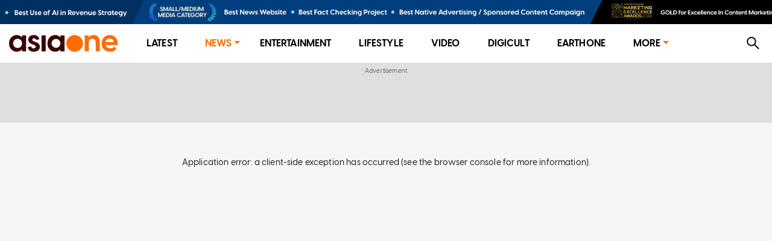

--- FILE ---
content_type: text/html; charset=utf-8
request_url: https://www.asiaone.com/asia/taiwan-president-tells-pope-war-china-not-option
body_size: 8874
content:
<!DOCTYPE html><html><head><meta charSet="utf-8"/><link rel="preload" as="image" href="https://media.asiaone.com/creative/award/top_placement.png?3"/><title>Taiwan president tells pope war with China not an option, Asia News - AsiaOne</title><meta name="title" content="Taiwan president tells pope war with China not an option, Asia News - AsiaOne"/><meta property="og:site_name" content="AsiaOne"/><meta property="og:type" content="Article"/><meta property="og:url" content="https://www.asiaone.com/asia/taiwan-president-tells-pope-war-china-not-option"/><meta property="og:title" content="Taiwan president tells pope war with China not an option"/><meta property="og:description" content="TAIPEI - Taiwan President Tsai Ing-wen has written to Pope Francis to say that war between Taiwan and China is not an option and only by respecting the Taiwanese people&#x27;s insistence on sovereignty and freedom can there be healthy ties with Beijing. The Vatican is Chinese-claimed Taiwan&#x27;s sole European diplomatic ally, and Taipei has watched with concern as Pope Francis..."/><meta property="og:image" content="https://www.asiaone.com/sites/default/files/styles/article_top_image/public/original_images/Jan2023/tsaiingwen_reuters.jpg?itok=URFS7SzE"/><meta property="og:image:url" content="https://www.asiaone.com/sites/default/files/styles/article_top_image/public/original_images/Jan2023/tsaiingwen_reuters.jpg?itok=URFS7SzE"/><meta name="robots" content="max-image-preview:large"/><meta property="og:updated_time" content="2023-01-24T02:46:27+00:00"/><link rel="icon" href="/favicon.ico"/><meta property="article:published_time" content="2023-01-24T10:42:23+08:00"/><meta property="article:modified_time" content="2023-01-24T02:46:27+00:00"/><meta property="article:section" content="Asia"/><meta property="article:tag" content="Taiwan, china, Politics and Government, Tsai Ing-wen, Pope Francis"/><meta name="twitter:card" content="summary_large_image"/><meta property="fb:app_id" content="1077070279024264"/><meta name="twitter:description" content="TAIPEI - Taiwan President Tsai Ing-wen has written to Pope Francis to say that war between Taiwan and China is not an option and only by respecting the Taiwanese people&#x27;s insistence on sovereignty and freedom can there be healthy ties with Beijing. The Vatican is Chinese-claimed Taiwan&#x27;s sole European diplomatic ally, and Taipei has watched with concern as Pope Francis..."/><meta name="twitter:site" content="@asiaonecom"/><meta name="twitter:title" content="AsiaOne"/><meta name="description" content="TAIPEI - Taiwan President Tsai Ing-wen has written to Pope Francis to say that war between Taiwan and China is not an option and only by respecting the Taiwanese people&#x27;s insistence on sovereignty and freedom can there be healthy ties with Beijing. The Vatican is Chinese-claimed Taiwan&#x27;s sole European diplomatic ally, and Taipei has watched with concern as Pope Francis..."/><meta name="generator" content="AsiaOne"/><meta name="rights" content="asiaone.com"/><meta name="referrer" content="no-referrer-when-downgrade"/><meta name="twitter:url" content="https://www.asiaone.com/asia/taiwan-president-tells-pope-war-china-not-option"/><meta name="twitter:image" content="https://www.asiaone.com/sites/default/files/styles/article_top_image/public/original_images/Jan2023/tsaiingwen_reuters.jpg?itok=URFS7SzE"/><meta name="MobileOptimized" content="width"/><meta name="HandheldFriendly" content="true"/><meta name="viewport" content="width=device-width, initial-scale=1.0"/><link rel="canonical" href="https://www.asiaone.com/asia/taiwan-president-tells-pope-war-china-not-option"/><script src="/ads.js?v=20201023"></script><script>
        var currentPath = location.pathname; document.cookie = "testcookie=1";
        var cookiesEnabled = document.cookie.indexOf("testcookie=") !== -1;
        document.cookie = 'testcookie=1; expires=Thu, 01-Jan-1970 00:00:01 GMT';
        if (!cookiesEnabled) window.location.replace(
        "https://legacy.asiaone.com" + currentPath )
</script><link rel="preconnect" href="https://tags.crwdcntrl.net"/><link rel="preconnect" href="https://bcp.crwdcntrl.net"/><link rel="preconnect" href="https://c.ltmsphrcl.net"/><link rel="dns-prefetch" href="https://tags.crwdcntrl.net"/><link rel="dns-prefetch" href="https://bcp.crwdcntrl.net"/><link rel="dns-prefetch" href="https://c.ltmsphrcl.net"/><script src="/permutive_contextual.js"></script><script>
          window.appSettings = {"currentpage_first_path":"asia","has_out_streams":true,"nextjs":{"page_name":"article","is_mobile":false},"keywords_array":["taiwan","china","politics and government","tsai ing-wen","pope francis"],"ga":{"dimensions":{"nid":"614847","page":"","page_type":"Article","byline":"","publish_date":"2023-01-24T10:42:23+08:00","source":"","keywords":"Taiwan, china, Politics and Government, Tsai Ing-wen, Pope Francis","categories":["Asia"],"title":"Taiwan president tells pope war with China not an option"}},"user":{"uid":0},"articleClassification":""};
          window.initPayload = {"page":{"articleid":"614847","chapter1":"Asia","chapter2":"","chapter3":"","contenttype":"article","keywords":["taiwan","china","politics and government","tsai ing-wen","pope francis"],"title":"Taiwan president tells pope war with China not an option","visitorcat":"anonymous","ccm_content_categories":"","ccm_concept":{"concept":""},"ccm_emotions":[],"ccm_sentiment":"","ccm_writing_style":[],"ccm_entities":"{\"events\":[],\"people\":[],\"businesses_and_organisations\":[],\"country\":\"\",\"neighbourhood\":\"\",\"postal_code\":\"\",\"keywords\":[]}"}}
          </script><script>
    !function() {
      var lotameClientId = '12374';
      var lotameTagInput = {
        data: {},
        config: {
          clientId: Number(lotameClientId)
        }
      };

      // Lotame initialization
      var lotameConfig = lotameTagInput.config || {};
      var namespace = window['lotame_' + lotameConfig.clientId] = {};
      namespace.config = lotameConfig;
      namespace.data = lotameTagInput.data || {};
      namespace.cmd = namespace.cmd || [];
    }();
  </script><script async="" src="https://tags.crwdcntrl.net/lt/c/12374/lt.min.js"></script><script>
  !function(e,o,n,i){if(!e){e=e||{},window["c1630a48-8fcf-4a15-81dc-f933c6f74165"]=e,e.q=[];var t=function(){return([1e7]+-1e3+-4e3+-8e3+-1e11).replace(/[018]/g,function(e){return(e^(window.crypto||window.msCrypto).getRandomValues(new Uint8Array(1))[0]&15>>e/4).toString(16)})};e.config=i||{},e.config.apiKey=o,e.config.workspaceId=n,e.config.environment=e.config.environment||"production",(window.crypto||window.msCrypto)&&(e.config.viewId=t());for(var g=["addon","identify","track","trigger","query","segment","segments","ready","on","once","user","consent"],r=0;r<g.length;r++){var w=g[r];e[w]=function(o){return function(){var n=Array.prototype.slice.call(arguments,0);e.q.push({functionName:o,arguments:n})}}(w)}}}(window["c1630a48-8fcf-4a15-81dc-f933c6f74165"],"3f8c2a62-6cb0-4cd5-9b12-1f000b2a5afd","c1630a48-8fcf-4a15-81dc-f933c6f74165",{stateNamespace: "c1630a48-8fcf-4a15-81dc-f933c6f74165"});
  window.googletag=window.googletag||{},window.googletag.cmd=window.googletag.cmd||[],window.googletag.cmd.push(function(){if(0===window.googletag.pubads().getTargeting("permutive").length){var e=window.localStorage.getItem("_pdfps");window.googletag.pubads().setTargeting("permutive",e?JSON.parse(e):[]);var o=window.localStorage.getItem("permutive-id");o&&(window.googletag.pubads().setTargeting("puid",o),window.googletag.pubads().setTargeting("ptime",Date.now().toString())),window["c1630a48-8fcf-4a15-81dc-f933c6f74165"].config.viewId&&window.googletag.pubads().setTargeting("prmtvvid",window["c1630a48-8fcf-4a15-81dc-f933c6f74165"].config.viewId),window["c1630a48-8fcf-4a15-81dc-f933c6f74165"].config.workspaceId&&window.googletag.pubads().setTargeting("prmtvwid",window["c1630a48-8fcf-4a15-81dc-f933c6f74165"].config.workspaceId)}});
  </script><script>
            const initPermutiveEvent = new CustomEvent('runPermutiveContextualApi', { 
              detail: {
                payload: window.initPayload,
                apiKey: "3f8c2a62-6cb0-4cd5-9b12-1f000b2a5afd",
                workspaceId: "c1630a48-8fcf-4a15-81dc-f933c6f74165"
              } 
            });
            window.dispatchEvent(initPermutiveEvent);
        </script><script async="" src="https://c1630a48-8fcf-4a15-81dc-f933c6f74165.edge.permutive.app/c1630a48-8fcf-4a15-81dc-f933c6f74165-web.js"></script><script async="" id="ebx" src="//applets.ebxcdn.com/ebx.js"></script><script async="" src="//securepubads.g.doubleclick.net/tag/js/gpt.js"></script><script async="" src="/prebid10.2.0.js"></script><script>  
    window.googletag = window.googletag || { cmd: [] };

    function querystring(key) {
      var searchParams = new URLSearchParams(window.location.search);
      var allParams = searchParams.getAll(key);
      var result = [];

      for (var i = 0; i < allParams.length; i++) {
        result.push(allParams[i]);
      }

      return result;
    }

    function getreferrer() {
      var referrer = document.referrer;
      if (!referrer) {
        return 'direct';
      }

      var host = new URL(referrer).host.toLowerCase();
      if (/google/i.test(host)) {
        return 'google';
      } else if (/facebook/i.test(host)) {
        return 'facebook';
      } else {
        return 'others';
      }
    }

    (function() {
      var _key      = 'dfp_preview';
      var _pageName = appSettings && appSettings.nextjs && appSettings.nextjs.page_name ? appSettings.nextjs.page_name : 'homepage';
      var _keywords = appSettings && appSettings.keywords_array ? appSettings.keywords_array : [];
      var _keycode  = querystring(_key);
    
      googletag.cmd.push(function() {
        googletag.pubads().enableSingleRequest();
        googletag.pubads().collapseEmptyDivs();
        googletag.enableServices();
    
        googletag.pubads().setTargeting('page', _pageName);
        googletag.pubads().setTargeting('referrer', getreferrer());
    
        if (appSettings && appSettings.has_out_streams) {
          googletag.pubads().setTargeting('a1articleid', appSettings.ga.dimensions.nid);
        }
    
        if (_keywords && _keywords.length) {
          googletag.pubads().setTargeting('a1tags', _keywords);
        }
    
        if (_keycode.length) {
          googletag.pubads().setTargeting(_key, _keycode);
        }
      });
    })();
  </script><script>
    var pbjs = pbjs || {};
    pbjs.que = pbjs.que || [];
    pbjs.adserverRequestSent = {};

    googletag.cmd.push(function() {
      googletag.pubads().disableInitialLoad();
    });
    
    pbjs.que.push(function() {
      pbjs.setConfig({
        bidderTimeout: 4000,
        enableTIDs: true,
        enableSendAllBids: true,
        priceGranularity: 'dense',
        bidderSequence: 'random',
        useBidCache: true,
        floors: {
          currency: 'USD',
          bidders: [
            {
              bidder: 'eskimi',
              floors: {
                default: 0.20
              }
            },
            {
              bidder: 'copper6ssp',
              floors: {
                default: 0.20
              }
            }
          ]
        },
        realTimeData: {
          dataProviders: [
            {
              name: "adagio",
              params: {
                organizationId: '1249',
                site: 'asiaone-com'
              },
            },
          ],
        },
        deviceAccess: true,
        userSync: {
          filterSettings: {
            iframe: {
              bidders: ['adagio','ix'],
              filter: 'include'
            }
          }
        },
        ortb2: {
          site: {
            ext: {
              data: {
                pagetype: "article", 
                category: "Taiwan, china, Politics and Government, Tsai Ing-wen, Pope Francis",
              }
            }
          }
        }
      });

      pbjs.enableAnalytics([
        {
          provider: "adagio",
          options: {
            organizationId: '1249',
            site: 'asiaone-com'
          },
        },
      ]);

    });

    pbjs.bidderSettings = {
		  triplelift: {
        storageAllowed: true
      },
		  teads: {
        storageAllowed: true
      },
		  gumgum: {
        storageAllowed: true
      },
		  appnexus: {
        storageAllowed: true
      },
		  adagio: {
        storageAllowed: true
      },
      copper6ssp: {
        storageAllowed: true
      },
      ix: {
        storageAllowed: true
      },
      eskimi: {
        storageAllowed: true
      },
		};
  </script><script async="" src="//widgets.outbrain.com/outbrain.js"></script><meta name="next-head-count" content="54"/><link rel="preload" href="/_next/static/css/73ad60d2275ab9d2f1ec.css" as="style"/><link rel="stylesheet" href="/_next/static/css/73ad60d2275ab9d2f1ec.css" data-n-g=""/><link rel="preload" href="/_next/static/css/286561714e46f7ca7bb1.css" as="style"/><link rel="stylesheet" href="/_next/static/css/286561714e46f7ca7bb1.css" data-n-p=""/><link rel="preload" href="/_next/static/css/48d2c375b354cba2f038.css" as="style"/><link rel="stylesheet" href="/_next/static/css/48d2c375b354cba2f038.css"/><link rel="preload" href="/_next/static/css/a78ec61c4ac3f1a4c103.css" as="style"/><link rel="stylesheet" href="/_next/static/css/a78ec61c4ac3f1a4c103.css"/><noscript data-n-css=""></noscript><script defer="" nomodule="" src="/_next/static/chunks/polyfills-a40ef1678bae11e696dba45124eadd70.js"></script><script defer="" src="/_next/static/chunks/6138-4fca4f51e405897c96b4.js"></script><script defer="" src="/_next/static/chunks/5667.334a907e736538205c01.js"></script><script defer="" src="/_next/static/chunks/2661-1d585143b5d5242e29e3.js"></script><script defer="" src="/_next/static/chunks/4953-a45bd948a0f864469ec8.js"></script><script defer="" src="/_next/static/chunks/7979-980ea5110c58930502f4.js"></script><script defer="" src="/_next/static/chunks/4219-dab748728fd8f2750a80.js"></script><script src="/_next/static/chunks/webpack-26541e9ca2211ba0dec1.js" defer=""></script><script src="/_next/static/chunks/framework-15eec0c43576d95f8043.js" defer=""></script><script src="/_next/static/chunks/main-4f4415db639d1633036a.js" defer=""></script><script src="/_next/static/chunks/pages/_app-8b893a747beeb4e641f7.js" defer=""></script><script src="/_next/static/chunks/commons-d3010321bfc3b39be77c.js" defer=""></script><script src="/_next/static/chunks/777-4d3d368b7b20152b3f8e.js" defer=""></script><script src="/_next/static/chunks/2221-92dd502f197f525d8209.js" defer=""></script><script src="/_next/static/chunks/309-8be5d16a2bf9d3921934.js" defer=""></script><script src="/_next/static/chunks/3721-6892eb84db5b0b4a4a57.js" defer=""></script><script src="/_next/static/chunks/320-2c675c38011f5d0fd401.js" defer=""></script><script src="/_next/static/chunks/6205-18f10a25bcd2b0dffb9f.js" defer=""></script><script src="/_next/static/chunks/8793-9d40f9c356cb85a8e7c8.js" defer=""></script><script src="/_next/static/chunks/1482-fd94946ab42f4558d8e6.js" defer=""></script><script src="/_next/static/chunks/2219-9eef7303f5c5aef45454.js" defer=""></script><script src="/_next/static/chunks/1291-b98a82ebb01398800420.js" defer=""></script><script src="/_next/static/chunks/816-0418cb19a154351a1609.js" defer=""></script><script src="/_next/static/chunks/4605-0fde15bb4ebe66d4baf8.js" defer=""></script><script src="/_next/static/chunks/3602-d57f80e10c5e900531bd.js" defer=""></script><script src="/_next/static/chunks/6944-e4bb3294d2737b730a72.js" defer=""></script><script src="/_next/static/chunks/3049-2e6263225bad171a3e27.js" defer=""></script><script src="/_next/static/chunks/8875-8b83edd7ecad0cd42532.js" defer=""></script><script src="/_next/static/chunks/4316-1c3c145ce778df0b488c.js" defer=""></script><script src="/_next/static/chunks/3575-3c00a748b81310d71fc3.js" defer=""></script><script src="/_next/static/chunks/5907-9858e8ac1a6d93ecae00.js" defer=""></script><script src="/_next/static/chunks/318-c6812e8e860757218fcb.js" defer=""></script><script src="/_next/static/chunks/5878-1bcf7cec7557ebda587f.js" defer=""></script><script src="/_next/static/chunks/9059-f22e6128d9f557709721.js" defer=""></script><script src="/_next/static/chunks/9429-ab3c02e672f182125446.js" defer=""></script><script src="/_next/static/chunks/pages/Router-176a9215f98ccb4935f5.js" defer=""></script><script src="/_next/static/7tPTg408ExYyb93klgBXe/_buildManifest.js" defer=""></script><script src="/_next/static/7tPTg408ExYyb93klgBXe/_ssgManifest.js" defer=""></script></head><body><div id="__next"><section class="ant-layout"><div class="marquee-container"><div class="marquee"><div class="marquee-child-container"><div style="display:inline-block;max-width:100%;overflow:hidden;position:relative;box-sizing:border-box;margin:0"><div style="box-sizing:border-box;display:block;max-width:100%"><img style="max-width:100%;display:block;margin:0;border:none;padding:0" alt="" aria-hidden="true" src="[data-uri]"/></div><img alt="Award Banner" src="https://media.asiaone.com/creative/award/top_placement.png?3" decoding="async" data-nimg="intrinsic" class="marquee-items" style="position:absolute;top:0;left:0;bottom:0;right:0;box-sizing:border-box;padding:0;border:none;margin:auto;display:block;width:0;height:0;min-width:100%;max-width:100%;min-height:100%;max-height:100%"/><noscript><img alt="Award Banner" src="https://media.asiaone.com/creative/award/top_placement.png?3" decoding="async" data-nimg="intrinsic" style="position:absolute;top:0;left:0;bottom:0;right:0;box-sizing:border-box;padding:0;border:none;margin:auto;display:block;width:0;height:0;min-width:100%;max-width:100%;min-height:100%;max-height:100%" class="marquee-items" loading="lazy"/></noscript></div></div></div><div class="marquee"><div class="marquee-child-container"><div style="display:inline-block;max-width:100%;overflow:hidden;position:relative;box-sizing:border-box;margin:0"><div style="box-sizing:border-box;display:block;max-width:100%"><img style="max-width:100%;display:block;margin:0;border:none;padding:0" alt="" aria-hidden="true" src="[data-uri]"/></div><img alt="Award Banner" src="https://media.asiaone.com/creative/award/top_placement.png?3" decoding="async" data-nimg="intrinsic" class="marquee-items" style="position:absolute;top:0;left:0;bottom:0;right:0;box-sizing:border-box;padding:0;border:none;margin:auto;display:block;width:0;height:0;min-width:100%;max-width:100%;min-height:100%;max-height:100%"/><noscript><img alt="Award Banner" src="https://media.asiaone.com/creative/award/top_placement.png?3" decoding="async" data-nimg="intrinsic" style="position:absolute;top:0;left:0;bottom:0;right:0;box-sizing:border-box;padding:0;border:none;margin:auto;display:block;width:0;height:0;min-width:100%;max-width:100%;min-height:100%;max-height:100%" class="marquee-items" loading="lazy"/></noscript></div></div></div></div><div class="ao-desktop-menu-wrapper"><div class=""><header class="ao-layout-header ant-layout-header"><div class="menu-wrapper"><div class="logo"><a href="/" route="Home"><img alt="AsiaOne" src="/_next/static/image/assets/images/AsiaOne_Logo.69dad11564e6d1e113ac048b843eeaa2.svg" width="100%" title="AsiaOne"/></a></div><div class="ao-menu"><ul class="ant-menu ant-menu-light ant-menu-root ant-menu-horizontal" role="menu"><li class="ant-menu-submenu ant-menu-submenu-horizontal ant-menu-overflowed-submenu" style="display:none" role="menuitem"><div class="ant-menu-submenu-title" aria-expanded="false" aria-haspopup="true"><span>···</span><i class="ant-menu-submenu-arrow"></i></div></li><li class="ant-menu-item" role="menuitem"><a href="/lite" route="Router">Latest</a></li><li class="ant-menu-submenu ant-menu-submenu-horizontal ant-menu-overflowed-submenu" style="display:none" role="menuitem"><div class="ant-menu-submenu-title" aria-expanded="false" aria-haspopup="true"><span>···</span><i class="ant-menu-submenu-arrow"></i></div></li><li class="ant-menu-submenu ant-menu-submenu-horizontal ant-menu-submenu-selected" role="menuitem"><div class="ant-menu-submenu-title" aria-expanded="false" aria-haspopup="true" title="News">News<i class="ant-menu-submenu-arrow"></i></div></li><li class="ant-menu-submenu ant-menu-submenu-horizontal ant-menu-overflowed-submenu" style="display:none" role="menuitem"><div class="ant-menu-submenu-title" aria-expanded="false" aria-haspopup="true"><span>···</span><i class="ant-menu-submenu-arrow"></i></div></li><li class="ant-menu-item" role="menuitem"><a href="/showbiz" route="Section">Entertainment</a></li><li class="ant-menu-submenu ant-menu-submenu-horizontal ant-menu-overflowed-submenu" style="display:none" role="menuitem"><div class="ant-menu-submenu-title" aria-expanded="false" aria-haspopup="true"><span>···</span><i class="ant-menu-submenu-arrow"></i></div></li><li class="ant-menu-item" role="menuitem"><a href="/lifestyle" route="Section">Lifestyle</a></li><li class="ant-menu-submenu ant-menu-submenu-horizontal ant-menu-overflowed-submenu" style="display:none" role="menuitem"><div class="ant-menu-submenu-title" aria-expanded="false" aria-haspopup="true"><span>···</span><i class="ant-menu-submenu-arrow"></i></div></li><li class="ant-menu-item" role="menuitem"><a href="/video" route="Video">Video</a></li><li class="ant-menu-submenu ant-menu-submenu-horizontal ant-menu-overflowed-submenu" style="display:none" role="menuitem"><div class="ant-menu-submenu-title" aria-expanded="false" aria-haspopup="true"><span>···</span><i class="ant-menu-submenu-arrow"></i></div></li><li class="ant-menu-item" role="menuitem"><a href="/digital" route="Section">Digicult</a></li><li class="ant-menu-submenu ant-menu-submenu-horizontal ant-menu-overflowed-submenu" style="display:none" role="menuitem"><div class="ant-menu-submenu-title" aria-expanded="false" aria-haspopup="true"><span>···</span><i class="ant-menu-submenu-arrow"></i></div></li><li class="ant-menu-item" role="menuitem"><a href="/earth-one" route="Earthone">EarthOne</a></li><li class="ant-menu-submenu ant-menu-submenu-horizontal ant-menu-overflowed-submenu" style="display:none" role="menuitem"><div class="ant-menu-submenu-title" aria-expanded="false" aria-haspopup="true"><span>···</span><i class="ant-menu-submenu-arrow"></i></div></li><li class="ant-menu-submenu ant-menu-submenu-horizontal" role="menuitem"><div class="ant-menu-submenu-title" aria-expanded="false" aria-haspopup="true" title="More">More<i class="ant-menu-submenu-arrow"></i></div></li><li class="ant-menu-submenu ant-menu-submenu-horizontal ant-menu-overflowed-submenu" style="visibility:hidden;position:absolute" role="menuitem"><div class="ant-menu-submenu-title" aria-expanded="false" aria-haspopup="true"><span>···</span><i class="ant-menu-submenu-arrow"></i></div></li></ul></div><div class="ao-web-search-btn"><i aria-label="icon: search" tabindex="-1" class="anticon anticon-search"><svg viewBox="64 64 896 896" focusable="false" class="" data-icon="search" width="1em" height="1em" fill="currentColor" aria-hidden="true"><path d="M909.6 854.5L649.9 594.8C690.2 542.7 712 479 712 412c0-80.2-31.3-155.4-87.9-212.1-56.6-56.7-132-87.9-212.1-87.9s-155.5 31.3-212.1 87.9C143.2 256.5 112 331.8 112 412c0 80.1 31.3 155.5 87.9 212.1C256.5 680.8 331.8 712 412 712c67 0 130.6-21.8 182.7-62l259.7 259.6a8.2 8.2 0 0 0 11.6 0l43.6-43.5a8.2 8.2 0 0 0 0-11.6zM570.4 570.4C528 612.7 471.8 636 412 636s-116-23.3-158.4-65.6C211.3 528 188 471.8 188 412s23.3-116.1 65.6-158.4C296 211.3 352.2 188 412 188s116.1 23.2 158.4 65.6S636 352.2 636 412s-23.3 116.1-65.6 158.4z"></path></svg></i></div></div></header></div></div><div id="ao-container" class="page-router"><div id="dfp-ads-lb1" class="dfp-tag-wrapper ao-ads" style="background:#dedfdf;padding:6px 0 15px;min-height:100px;min-width:300px"></div><main class="ao-content ant-layout-content" style="max-width:unset"><div class="article-wrapper nid-614847"><div id="614847"><div class="article-top article-content"><div class="category"><a href="/asia" route="Section"><div class="ao-card-label lable-black" style="font-size:13px">asia</div></a></div><h1 class="title">Taiwan president tells pope war with China not an option</h1><div class="image"><img fetchpriority="high" src="https://www.asiaone.com/sites/default/files/styles/article_top_image/public/original_images/Jan2023/tsaiingwen_reuters.jpg?itok=URFS7SzE" alt="Taiwan president tells pope war with China not an option" width="400" height="500"/><div class="image-info"><div class="image-caption">Taiwan President Tsai Ing-wen waves to people while visiting a temple on the first day of the Lunar New Year in Taipei, Taiwan January 22, 2023.</div><div class="image-credit">PHOTO: <!-- -->Reuters</div></div></div></div><div><div class="article-main"><div class="article-content"><div class="article-info"><span class="left-block"><span class="right"><span class="datetime"><span>PUBLISHED ON</span><b>January 24, 2023<!-- --> <!-- -->2:42 AM</b></span><span class="name-source"></span></span></span><span class="right-block"></span></div><div class="body"><ul id="toolbar-item-dropdown-share">
</ul>

<ul id="toolbar-item-dropdown-text">
</ul>

<p>TAIPEI - Taiwan President Tsai Ing-wen has written to Pope Francis to say that war between Taiwan and China is not an option and only by respecting the Taiwanese people&#x27;s insistence on sovereignty and freedom can there be healthy ties with Beijing.</p>

<p>The Vatican is Chinese-claimed Taiwan&#x27;s sole European diplomatic ally, and Taipei has watched with concern as Pope Francis has moved to improve relations with China. The democratically governed island has formal ties with only 14 countries, largely due to Chinese pressure.</p>

<p>In the letter, sent in response to the pope&#x27;s World Day Of Peace message on Jan 1, Tsai said war in Ukraine has made the world appreciate the value of peace and that maintaining regional security has become an important consensus.</p>

<p>&quot;In my National Day speech last year, I reiterated that peace and stability in the Taiwan Strait are the foundation for the development of cross-Strait relations and armed confrontation is absolutely not an option,&quot; Tsai said, according to a copy of the letter released by her office on Monday (Jan 23).</p>

<p>&quot;Only by respecting the commitment of the Taiwanese people to our sovereignty, democracy, and freedom can there be a foundation for resuming constructive interaction across the Taiwan Strait,&quot; she said, referring to the speech she gave on Oct 10 last year.</p>

<p>China staged war games near Taiwan last August, and Beijing has never renounced the use of force to bring the island under its control.</p>

<p>[[nid:611670]]</p>

<p>Tsai wrote that Taiwan has sent humanitarian aid to Ukraine, and provided masks and protective equipment to countries during the Covid-19 pandemic, as it &quot;hopes to give the world a better Taiwan&quot;.</p>

<p>&quot;Though we are still excluded from the World Health Organization, we are convinced that taking the lead in making positive contributions will drive a &#x27;virtuous circle&#x27;,&quot; she added.</p>

<p>Taiwan has complained repeatedly that its exclusion from the WHO, due to Chinese pressure, has hampered efforts to fight the Covid-19 pandemic. Both the WHO and China have denied that.</p>

<p>Taiwan rejects China&#x27;s sovereignty claims, saying that only the island&#x27;s 23 million people can decide their future.</p>

<p><strong>ALSO READ: <a href="https://www.asiaone.com/china/china-says-it-carried-out-combat-drills-around-taiwan-again" hrefLang="en">China says it carried out combat drills around Taiwan again</a></strong></p>
</div><div class="keywords hoverable"><span><a href="/tags/taiwan" route="Tags">Taiwan</a><a href="/tags/china" route="Tags">china</a><a href="/tags/politics-and-government" route="Tags">Politics and Government</a><a href="/tags/tsai-ing-wen" route="Tags">Tsai Ing-wen</a><a href="/tags/pope-francis" route="Tags">Pope Francis</a></span></div><div class="telegram-share-wrapper"><span>Share this article</span></div><div class="lazyload-placeholder"></div></div><div class="article-sidebar"><div class="article-sidebar-top"><div class="sticky-container-top"><div id="dfp-ads-side1-614847" class="dfp-tag-wrapper ao-ads dfp-ad-side1"></div></div></div><div class="article-sidebar-bottom"><div class="sticky-container-bottom"><div id="dfp-ads-side2-614847" class="dfp-tag-wrapper ao-ads" style="margin:0 auto"></div></div></div></div></div></div></div></div></main></div><div id="dfp-ads-prestitial" class="dfp-tag-wrapper"></div><div id="dfp-ads-refresh-display" class="dfp-tag-wrapper"></div><div class="special_note">This website is best viewed using the latest versions of web browsers.</div></section></div><script id="__NEXT_DATA__" type="application/json">{"props":{"pageProps":{"isServer":true,"dynamicRouterKey":"node-article","initStoreData":{"entity":{"path":"asia/taiwan-president-tells-pope-war-china-not-option","label":"Taiwan president tells pope war with China not an option","entity":{"canonical":"https://www.asiaone.com/asia/taiwan-president-tells-pope-war-china-not-option","type":"node","bundle":"article","id":"614847","uuid":"59cbbcfe-d8ee-41da-8841-9df0d96882f9"},"jsonapi":{"individual":"https://www.asiaone.com/jsonapi/node/article/59cbbcfe-d8ee-41da-8841-9df0d96882f9","resourceName":"node--article","pathPrefix":"jsonapi","basePath":"/jsonapi","entryPoint":"https://www.asiaone.com/jsonapi"},"firstPath":null},"model":{"path":null,"id":"59cbbcfe-d8ee-41da-8841-9df0d96882f9","nid":614847,"title":"Taiwan president tells pope war with China not an option","standFirst":null,"body":"\u003cul id=\"toolbar-item-dropdown-share\"\u003e\r\n\u003c/ul\u003e\r\n\r\n\u003cul id=\"toolbar-item-dropdown-text\"\u003e\r\n\u003c/ul\u003e\r\n\r\n\u003cp\u003eTAIPEI - Taiwan President Tsai Ing-wen has written to Pope Francis to say that war between Taiwan and China is not an option and only by respecting the Taiwanese people's insistence on sovereignty and freedom can there be healthy ties with Beijing.\u003c/p\u003e\r\n\r\n\u003cp\u003eThe Vatican is Chinese-claimed Taiwan's sole European diplomatic ally, and Taipei has watched with concern as Pope Francis has moved to improve relations with China. The democratically governed island has formal ties with only 14 countries, largely due to Chinese pressure.\u003c/p\u003e\r\n\r\n\u003cp\u003eIn the letter, sent in response to the pope's World Day Of Peace message on Jan\u0026nbsp;1, Tsai said war in Ukraine has made the world appreciate the value of peace and that maintaining regional security has become an important consensus.\u003c/p\u003e\r\n\r\n\u003cp\u003e\"In my National Day speech last year, I reiterated that peace and stability in the Taiwan Strait are the foundation for the development of cross-Strait relations and armed confrontation is absolutely not an option,\" Tsai said, according to a copy of the letter released by her office on Monday (Jan 23).\u003c/p\u003e\r\n\r\n\u003cp\u003e\"Only by respecting the commitment of the Taiwanese people to our sovereignty, democracy, and freedom can there be a foundation for resuming constructive interaction across the Taiwan Strait,\" she said, referring to the speech she gave on Oct\u0026nbsp;10 last year.\u003c/p\u003e\r\n\r\n\u003cp\u003eChina staged war games near Taiwan last August, and Beijing has never renounced the use of force to bring the island under its control.\u003c/p\u003e\r\n\r\n\u003cp\u003e[[nid:611670]]\u003c/p\u003e\r\n\r\n\u003cp\u003eTsai wrote that Taiwan has sent humanitarian aid to Ukraine, and provided masks and protective equipment to countries during the Covid-19 pandemic, as it \"hopes to give the world a better Taiwan\".\u003c/p\u003e\r\n\r\n\u003cp\u003e\"Though we are still excluded from the World Health Organization, we are convinced that taking the lead in making positive contributions will drive a 'virtuous circle',\" she added.\u003c/p\u003e\r\n\r\n\u003cp\u003eTaiwan has complained repeatedly that its exclusion from the WHO, due to Chinese pressure, has hampered efforts to fight the Covid-19 pandemic. Both the WHO and China have denied that.\u003c/p\u003e\r\n\r\n\u003cp\u003eTaiwan rejects China's sovereignty claims, saying that only the island's 23 million people can decide their future.\u003c/p\u003e\r\n\r\n\u003cp\u003e\u003cstrong\u003eALSO READ:\u0026nbsp;\u003ca href=\"https://www.asiaone.com/china/china-says-it-carried-out-combat-drills-around-taiwan-again\" hreflang=\"en\"\u003eChina says it carried out combat drills around Taiwan again\u003c/a\u003e\u003c/strong\u003e\u003c/p\u003e\r\n","content":"\u003cul id=\"toolbar-item-dropdown-share\"\u003e\r\n\u003c/ul\u003e\r\n\r\n\u003cul id=\"toolbar-item-dropdown-text\"\u003e\r\n\u003c/ul\u003e\r\n\r\n\u003cp\u003eTAIPEI - Taiwan President Tsai Ing-wen has written to Pope Francis to say that war between Taiwan and China is not an option and only by respecting the Taiwanese people's insistence on sovereignty and freedom can there be healthy ties with Beijing.\u003c/p\u003e\r\n\r\n\u003cp\u003eThe Vatican is Chinese-claimed Taiwan's sole European diplomatic ally, and Taipei has watched with concern as Pope Francis has moved to improve relations with China. The democratically governed island has formal ties with only 14 countries, largely due to Chinese pressure.\u003c/p\u003e\r\n\r\n\u003cp\u003eIn the letter, sent in response to the pope's World Day Of Peace message on Jan\u0026nbsp;1, Tsai said war in Ukraine has made the world appreciate the value of peace and that maintaining regional security has become an important consensus.\u003c/p\u003e\r\n\r\n\u003cp\u003e\"In my National Day speech last year, I reiterated that peace and stability in the Taiwan Strait are the foundation for the development of cross-Strait relations and armed confrontation is absolutely not an option,\" Tsai said, according to a copy of the letter released by her office on Monday (Jan 23).\u003c/p\u003e\r\n\r\n\u003cp\u003e\"Only by respecting the commitment of the Taiwanese people to our sovereignty, democracy, and freedom can there be a foundation for resuming constructive interaction across the Taiwan Strait,\" she said, referring to the speech she gave on Oct\u0026nbsp;10 last year.\u003c/p\u003e\r\n\r\n\u003cp\u003eChina staged war games near Taiwan last August, and Beijing has never renounced the use of force to bring the island under its control.\u003c/p\u003e\r\n\r\n\u003cp\u003e[[nid:611670]]\u003c/p\u003e\r\n\r\n\u003cp\u003eTsai wrote that Taiwan has sent humanitarian aid to Ukraine, and provided masks and protective equipment to countries during the Covid-19 pandemic, as it \"hopes to give the world a better Taiwan\".\u003c/p\u003e\r\n\r\n\u003cp\u003e\"Though we are still excluded from the World Health Organization, we are convinced that taking the lead in making positive contributions will drive a 'virtuous circle',\" she added.\u003c/p\u003e\r\n\r\n\u003cp\u003eTaiwan has complained repeatedly that its exclusion from the WHO, due to Chinese pressure, has hampered efforts to fight the Covid-19 pandemic. Both the WHO and China have denied that.\u003c/p\u003e\r\n\r\n\u003cp\u003eTaiwan rejects China's sovereignty claims, saying that only the island's 23 million people can decide their future.\u003c/p\u003e\r\n\r\n\u003cp\u003e\u003cstrong\u003eALSO READ:\u0026nbsp;\u003ca href=\"https://www.asiaone.com/china/china-says-it-carried-out-combat-drills-around-taiwan-again\" hreflang=\"en\"\u003eChina says it carried out combat drills around Taiwan again\u003c/a\u003e\u003c/strong\u003e\u003c/p\u003e\r\n","summary":"TAIPEI - Taiwan President Tsai Ing-wen has written to Pope Francis to say that war between Taiwan and China is not an option and only by respecting the Taiwanese people's insistence on sovereignty and freedom can there be healthy ties with Beijing. The Vatican is Chinese-claimed Taiwan's sole European diplomatic ally, and Taipei has watched with concern as Pope Francis...","byline":null,"isNeutral":false,"isHideImage":false,"isVideoPage":false,"sponsoredType":false,"category":{"name":"Asia","alias":"/asia","cid":4},"categories":[{"name":"Asia","alias":"/asia","cid":4}],"keywords":[{"name":"Taiwan","alias":"/tags/taiwan"},{"name":"china","alias":"/tags/china"},{"name":"Politics and Government","alias":"/tags/politics-and-government"},{"name":"Tsai Ing-wen","alias":"/tags/tsai-ing-wen"},{"name":"Pope Francis","alias":"/tags/pope-francis"}],"publicationDate":"2023-01-24T10:42:23+08:00","isUpdated":false,"image":"https://www.asiaone.com/sites/default/files/styles/article_top_image/public/original_images/Jan2023/tsaiingwen_reuters.jpg?itok=URFS7SzE","imageMeta":{"alt":"Reuters","title":"Taiwan President Tsai Ing-wen waves to people while visiting a temple on the first day of the Lunar New Year in Taipei, Taiwan January 22, 2023.","width":800,"height":567,"drupal_internal__target_id":1303078},"ogImage":"https://www.asiaone.com/sites/default/files/styles/article_top_image/public/original_images/Jan2023/tsaiingwen_reuters.jpg?itok=URFS7SzE","source":[{"name":"Reuters","alias":"/source/reuters"}],"pictures":null,"embedVideo":null,"isHideBanners":false,"metatags":null,"isPublished":true,"changed":"2023-01-24T02:46:27+00:00","topBanner":null,"articleClassification":"","sectionTitle":null,"files":[]},"global":{"data":[],"homeDataLoading":false,"loadedCategoryCode":null,"path":null}},"isLoginUser":false,"isBrowserSupport":true,"isMobile":false,"isTablet":false,"customStyle":{"maxWidth":"unset"}}},"page":"/Router","query":{"path":"asia/taiwan-president-tells-pope-war-china-not-option"},"buildId":"7tPTg408ExYyb93klgBXe","runtimeConfig":{"web.host":"https://www.asiaone.com","web.host.base":"https://www.asiaone.com","web.jsonapi.host":"www.asiaone.com","web.jsonapi.port":443,"web.jsonapi.schema":"https","web.mobile.host":"https://prod-mob.asiaone.com","web.microsite.pope.liveblogId":"2978751e-de73-4c6b-9d40-653fa1649a3b","web.microsite.s3.endpoint":"https://media.asiaone.com/sites/default/s3files/microsite/prod","web.lendlease.keyword.id":70903,"web.paidMediaRelease.category.id":71291},"isFallback":false,"dynamicIds":[35667,84219],"customServer":true,"gip":true,"scriptLoader":[]}</script></body></html>

--- FILE ---
content_type: text/html; charset=utf-8
request_url: https://www.google.com/recaptcha/api2/aframe
body_size: 266
content:
<!DOCTYPE HTML><html><head><meta http-equiv="content-type" content="text/html; charset=UTF-8"></head><body><script nonce="eFq9ci5XTUw2t3V-EikiEw">/** Anti-fraud and anti-abuse applications only. See google.com/recaptcha */ try{var clients={'sodar':'https://pagead2.googlesyndication.com/pagead/sodar?'};window.addEventListener("message",function(a){try{if(a.source===window.parent){var b=JSON.parse(a.data);var c=clients[b['id']];if(c){var d=document.createElement('img');d.src=c+b['params']+'&rc='+(localStorage.getItem("rc::a")?sessionStorage.getItem("rc::b"):"");window.document.body.appendChild(d);sessionStorage.setItem("rc::e",parseInt(sessionStorage.getItem("rc::e")||0)+1);localStorage.setItem("rc::h",'1764713890373');}}}catch(b){}});window.parent.postMessage("_grecaptcha_ready", "*");}catch(b){}</script></body></html>

--- FILE ---
content_type: text/css; charset=UTF-8
request_url: https://www.asiaone.com/_next/static/css/48d2c375b354cba2f038.css
body_size: 791
content:
.style_header__3AJ6O{position:fixed;top:0;left:0;border-bottom:1px solid #cdcdcd;background:#fff;width:100vw;height:66px;z-index:99999;-webkit-transform:translateY(-100px);-moz-transform:translateY(-100px);transform:translateY(-100px);-webkit-transition:-webkit-transform .3s linear;transition:-webkit-transform .3s linear;-moz-transition:transform .3s linear,-moz-transform .3s linear;transition:transform .3s linear;transition:transform .3s linear,-webkit-transform .3s linear,-moz-transform .3s linear;overflow:hidden;display:-moz-box;display:flex;-moz-box-pack:center;justify-content:center;-moz-box-align:center;align-items:center}@media (max-width:768px){.style_header__3AJ6O{height:75px}}.style_header__3AJ6O.style_active__2IeYZ{-webkit-transform:translateY(0);-moz-transform:translateY(0);transform:translateY(0)}.style_header__3AJ6O .style_content__2EhU7{width:100%;height:100%;max-width:1288px;margin:0 35px;display:grid;grid-template-columns:40px minmax(250px,1fr);-moz-box-align:center;align-items:center}@media (max-width:768px){.style_header__3AJ6O .style_content__2EhU7{margin:0 15px}}.style_header__3AJ6O .style_content__2EhU7 .style_logo__1jy6G{width:100%;height:auto;line-height:0}.style_header__3AJ6O .style_content__2EhU7 .style_logo__1jy6G svg{width:100%}.style_header__3AJ6O .style_content__2EhU7 .style_article__58yxt{margin:0 25px;display:-moz-box;display:flex;-moz-box-orient:vertical;-moz-box-direction:normal;flex-direction:column;-moz-box-pack:justify;justify-content:space-between}@media (max-width:768px){.style_header__3AJ6O .style_content__2EhU7 .style_article__58yxt{margin:0 15px}}.style_header__3AJ6O .style_content__2EhU7 .style_article__58yxt .style_label__2ZYI_,.style_header__3AJ6O .style_content__2EhU7 .style_article__58yxt .style_title__1IP9H{color:#000;font-family:Visby CF;font-style:normal}.style_header__3AJ6O .style_content__2EhU7 .style_article__58yxt .style_label__2ZYI_{font-size:9px;font-weight:700;line-height:normal;letter-spacing:.36px;display:inline-block;width:-webkit-fit-content;width:-moz-fit-content;width:fit-content;position:relative;text-transform:uppercase;margin-bottom:5px}.style_header__3AJ6O .style_content__2EhU7 .style_article__58yxt .style_label__2ZYI_:after{content:"";position:absolute;bottom:-2px;left:0;background-color:#ff6d00;height:2px;width:100%}.style_header__3AJ6O .style_content__2EhU7 .style_article__58yxt .style_title__1IP9H p{margin:0;font-weight:700}@media (min-width:768px){.style_header__3AJ6O .style_content__2EhU7 .style_article__58yxt .style_title__1IP9H p{font-size:16px;letter-spacing:.48px;white-space:nowrap;overflow:hidden;text-overflow:ellipsis}}@media (max-width:767px){.style_header__3AJ6O .style_content__2EhU7 .style_article__58yxt .style_title__1IP9H p{font-size:14px;letter-spacing:.28px;display:-webkit-box;-webkit-line-clamp:2;-webkit-box-orient:vertical;overflow:hidden;line-height:18px}}.style_header__3AJ6O .style_content__2EhU7 .style_nav__2J546{width:100%;display:-moz-box;display:flex}.style_header__3AJ6O .style_content__2EhU7 .style_nav__2J546 .style_prev__3Sgva{margin-right:auto}.style_header__3AJ6O .style_content__2EhU7 .style_nav__2J546 .style_next__2pYKv{margin-left:auto}.style_header__3AJ6O .style_content__2EhU7 .style_nav__2J546 .style_next__2pYKv,.style_header__3AJ6O .style_content__2EhU7 .style_nav__2J546 .style_prev__3Sgva{line-height:0;cursor:pointer}.style_header__3AJ6O .style_content__2EhU7 .style_nav__2J546 .style_next__2pYKv.style_disabled__1bg2M,.style_header__3AJ6O .style_content__2EhU7 .style_nav__2J546 .style_next__2pYKv a,.style_header__3AJ6O .style_content__2EhU7 .style_nav__2J546 .style_prev__3Sgva.style_disabled__1bg2M,.style_header__3AJ6O .style_content__2EhU7 .style_nav__2J546 .style_prev__3Sgva a{cursor:unset}.style_header__3AJ6O .style_content__2EhU7 .style_nav__2J546 .style_next__2pYKv.style_disabled__1bg2M svg path,.style_header__3AJ6O .style_content__2EhU7 .style_nav__2J546 .style_prev__3Sgva.style_disabled__1bg2M svg path{stroke:rgba(255,109,0,.25)}

--- FILE ---
content_type: application/javascript; charset=UTF-8
request_url: https://www.asiaone.com/_next/static/chunks/6560-1e38b36da17e38b95603.js
body_size: 6400
content:
"use strict";(self.webpackChunk_N_E=self.webpackChunk_N_E||[]).push([[6560,6408,2815],{10374:function(e,t,r){var n=r(44971);t.Z=n.Z},99302:function(e,t,r){var n=r(29106),i=r.n(n)()({});t.Z=i},44971:function(e,t,r){r.d(t,{Z:function(){return v}});var n=r(27378),i=r(23615),a=r(47867),s=r.n(a),o=r(99302),l=r(84607);function c(e,t,r){return t in e?Object.defineProperty(e,t,{value:r,enumerable:!0,configurable:!0,writable:!0}):e[t]=r,e}function u(){return(u=Object.assign||function(e){for(var t=1;t<arguments.length;t++){var r=arguments[t];for(var n in r)Object.prototype.hasOwnProperty.call(r,n)&&(e[n]=r[n])}return e}).apply(this,arguments)}function m(e){return(m="function"===typeof Symbol&&"symbol"===typeof Symbol.iterator?function(e){return typeof e}:function(e){return e&&"function"===typeof Symbol&&e.constructor===Symbol&&e!==Symbol.prototype?"symbol":typeof e})(e)}function d(e,t){if(!(e instanceof t))throw new TypeError("Cannot call a class as a function")}function p(e,t){for(var r=0;r<t.length;r++){var n=t[r];n.enumerable=n.enumerable||!1,n.configurable=!0,"value"in n&&(n.writable=!0),Object.defineProperty(e,n.key,n)}}function g(e,t){return(g=Object.setPrototypeOf||function(e,t){return e.__proto__=t,e})(e,t)}function f(e){var t=function(){if("undefined"===typeof Reflect||!Reflect.construct)return!1;if(Reflect.construct.sham)return!1;if("function"===typeof Proxy)return!0;try{return Date.prototype.toString.call(Reflect.construct(Date,[],(function(){}))),!0}catch(e){return!1}}();return function(){var r,n=x(e);if(t){var i=x(this).constructor;r=Reflect.construct(n,arguments,i)}else r=n.apply(this,arguments);return h(this,r)}}function h(e,t){return!t||"object"!==m(t)&&"function"!==typeof t?y(e):t}function y(e){if(void 0===e)throw new ReferenceError("this hasn't been initialised - super() hasn't been called");return e}function x(e){return(x=Object.setPrototypeOf?Object.getPrototypeOf:function(e){return e.__proto__||Object.getPrototypeOf(e)})(e)}var b=function(e,t){var r={};for(var n in e)Object.prototype.hasOwnProperty.call(e,n)&&t.indexOf(n)<0&&(r[n]=e[n]);if(null!=e&&"function"===typeof Object.getOwnPropertySymbols){var i=0;for(n=Object.getOwnPropertySymbols(e);i<n.length;i++)t.indexOf(n[i])<0&&Object.prototype.propertyIsEnumerable.call(e,n[i])&&(r[n[i]]=e[n[i]])}return r},j=i.oneOfType([i.object,i.number]),v=function(e){!function(e,t){if("function"!==typeof t&&null!==t)throw new TypeError("Super expression must either be null or a function");e.prototype=Object.create(t&&t.prototype,{constructor:{value:e,writable:!0,configurable:!0}}),t&&g(e,t)}(h,e);var t,r,i,a=f(h);function h(){var e;return d(this,h),(e=a.apply(this,arguments)).renderCol=function(t){var r,i=t.getPrefixCls,a=y(e).props,l=a.prefixCls,d=a.span,p=a.order,g=a.offset,f=a.push,h=a.pull,x=a.className,j=a.children,v=b(a,["prefixCls","span","order","offset","push","pull","className","children"]),O=i("col",l),w={};["xs","sm","md","lg","xl","xxl"].forEach((function(e){var t,r={},n=a[e];"number"===typeof n?r.span=n:"object"===m(n)&&(r=n||{}),delete v[e],w=u(u({},w),(c(t={},"".concat(O,"-").concat(e,"-").concat(r.span),void 0!==r.span),c(t,"".concat(O,"-").concat(e,"-order-").concat(r.order),r.order||0===r.order),c(t,"".concat(O,"-").concat(e,"-offset-").concat(r.offset),r.offset||0===r.offset),c(t,"".concat(O,"-").concat(e,"-push-").concat(r.push),r.push||0===r.push),c(t,"".concat(O,"-").concat(e,"-pull-").concat(r.pull),r.pull||0===r.pull),t))}));var Z=s()(O,(c(r={},"".concat(O,"-").concat(d),void 0!==d),c(r,"".concat(O,"-order-").concat(p),p),c(r,"".concat(O,"-offset-").concat(g),g),c(r,"".concat(O,"-push-").concat(f),f),c(r,"".concat(O,"-pull-").concat(h),h),r),x,w);return n.createElement(o.Z.Consumer,null,(function(e){var t=e.gutter,r=v.style;return t&&(r=u(u(u({},t[0]>0?{paddingLeft:t[0]/2,paddingRight:t[0]/2}:{}),t[1]>0?{paddingTop:t[1]/2,paddingBottom:t[1]/2}:{}),r)),n.createElement("div",u({},v,{style:r,className:Z}),j)}))},e}return t=h,(r=[{key:"render",value:function(){return n.createElement(l.C,null,this.renderCol)}}])&&p(t.prototype,r),i&&p(t,i),h}(n.Component);v.propTypes={span:i.number,order:i.number,offset:i.number,push:i.number,pull:i.number,className:i.string,children:i.node,xs:j,sm:j,md:j,lg:j,xl:j,xxl:j}},73432:function(e,t,r){r.d(t,{p:function(){return S}});var n=r(6952),i=r(96772),a=r(87988),s=r(42414),o=r(54242),l=r(87511),c=r(16933),u=r(1717),m=r(88742),d=r.n(m),p=r(27378),g=r(5041),f=r(74105),h=r(80114),y=r(76676),x=r(51029),b=r(23892),j=r(24246);function v(e){var t=function(){if("undefined"===typeof Reflect||!Reflect.construct)return!1;if(Reflect.construct.sham)return!1;if("function"===typeof Proxy)return!0;try{return Boolean.prototype.valueOf.call(Reflect.construct(Boolean,[],(function(){}))),!0}catch(e){return!1}}();return function(){var r,n=(0,c.Z)(e);if(t){var i=(0,c.Z)(this).constructor;r=Reflect.construct(n,arguments,i)}else r=n.apply(this,arguments);return(0,l.Z)(this,r)}}var O=(0,b.default)().publicRuntimeConfig,w=O&&O["web.mobile.host"]||"";var Z=function(e){(0,o.Z)(r,e);var t=v(r);function r(){var e;return(0,i.Z)(this,r),e=t.call(this),(0,u.Z)((0,s.Z)(e),"handleSubmit",(function(t){t.preventDefault(),e.props.form.validateFields(function(){var t=(0,n.Z)(d().mark((function t(r,n){var i;return d().wrap((function(t){for(;;)switch(t.prev=t.next){case 0:if(r){t.next=15;break}return e.setState({isSubmitting:!0}),t.prev=2,t.next=5,x.Z.get("".concat(w,"/emarsys?name=").concat(n.name,"&email=").concat(n.email));case 5:i=t.sent,e.setState({isSubmitting:!0}),0==i.data.replyCode&&(e.setState({isSubmitting:!1}),i.data.data.ids.length>0?h.Z.success("Hi ".concat(n.name,", Thanks for Subscribing!!!")):h.Z.error("Oops!, ".concat(n.email," is already used."))),t.next=13;break;case 10:t.prev=10,t.t0=t.catch(2),h.Z.error("Please enter your name and user@email.com");case 13:t.next=16;break;case 15:h.Z.error("please make sure both your name and valid email are entered");case 16:case"end":return t.stop()}}),t,null,[[2,10]])})));return function(e,r){return t.apply(this,arguments)}}())})),e.state={isSubmitting:!1},e}return(0,a.Z)(r,[{key:"render",value:function(){var e,t=this.props.form,r=t.getFieldDecorator,n=t.getFieldsError,i=t.getFieldError,a=t.isFieldTouched,s=this.state.isSubmitting,o=a("name")&&i("name"),l=a("email")&&i("email");return(0,j.jsx)("div",{className:"ao-newsletter-desktop",children:(0,j.jsxs)("div",{className:"right",children:[(0,j.jsx)("div",{className:"mobile-wrapper",children:(0,j.jsxs)("span",{children:[(0,j.jsx)("div",{className:"ao-newsletter-desktop-title",children:"Subscribe to our newsletter"}),(0,j.jsx)("div",{className:"ao-newsletter-desktop-subtitle",children:"Your daily good stuff - AsiaOne stories delivered straight to your inbox"})]})}),(0,j.jsxs)(g.Z,{layout:"horizontal",onSubmit:this.handleSubmit,children:[(0,j.jsx)(g.Z.Item,{validateStatus:o?"error":"",help:o||"",children:r("name",{rules:[{required:!0,message:"Name field is required."}]})((0,j.jsx)(f.Z,{placeholder:"Name"}))}),(0,j.jsx)(g.Z.Item,{validateStatus:l?"error":"",help:l||"",children:r("email",{rules:[{type:"email",message:"The email format is invalid"},{required:!0,message:"Email field is required."}]})((0,j.jsx)(f.Z,{placeholder:"Email"}))}),(0,j.jsx)(y.default,{htmlType:"submit",type:"primary",shape:"round",disabled:(e=n(),Object.keys(e).some((function(t){return e[t]}))),className:"login-form-button",loading:s,children:"SUBSCRIBE"})]})]})})}}]),r}(p.Component),S=g.Z.create({name:"horizontal_login"})(Z)},16408:function(e,t,r){r.r(t),r.d(t,{NewsletterDesktop:function(){return O.p}});var n=r(6952),i=r(96772),a=r(87988),s=r(42414),o=r(54242),l=r(87511),c=r(16933),u=r(1717),m=r(88742),d=r.n(m),p=r(27378),g=r(5041),f=r(74105),h=r(80114),y=r(76676),x=r(99582),b=r(51029),j=r(23892),v=r(24246),O=r(73432);function w(e){var t=function(){if("undefined"===typeof Reflect||!Reflect.construct)return!1;if(Reflect.construct.sham)return!1;if("function"===typeof Proxy)return!0;try{return Boolean.prototype.valueOf.call(Reflect.construct(Boolean,[],(function(){}))),!0}catch(e){return!1}}();return function(){var r,n=(0,c.Z)(e);if(t){var i=(0,c.Z)(this).constructor;r=Reflect.construct(n,arguments,i)}else r=n.apply(this,arguments);return(0,l.Z)(this,r)}}var Z=(0,j.default)().publicRuntimeConfig,S=Z&&Z["web.mobile.host"]||"";var T=function(e){(0,o.Z)(r,e);var t=w(r);function r(){var e;return(0,i.Z)(this,r),e=t.call(this),(0,u.Z)((0,s.Z)(e),"handleSubmit",(function(t){t.preventDefault(),e.props.form.validateFields(function(){var t=(0,n.Z)(d().mark((function t(r,n){var i;return d().wrap((function(t){for(;;)switch(t.prev=t.next){case 0:if(r){t.next=15;break}return e.setState({isSubmitting:!0}),t.prev=2,t.next=5,b.Z.get("".concat(S,"/emarsys?name=").concat(n.name,"&email=").concat(n.email));case 5:i=t.sent,e.setState({isSubmitting:!0}),0==i.data.replyCode&&(e.setState({isSubmitting:!1}),i.data.data.ids.length>0?h.Z.success("Hi ".concat(n.name,", Thanks for Subscribing!!!")):h.Z.error("Oops!, ".concat(n.email," is already used."))),t.next=13;break;case 10:t.prev=10,t.t0=t.catch(2),h.Z.error("Please enter your name and user@email.com");case 13:t.next=16;break;case 15:h.Z.error("please make sure both your name and valid email are entered");case 16:case"end":return t.stop()}}),t,null,[[2,10]])})));return function(e,r){return t.apply(this,arguments)}}())})),e.state={isSubmitting:!1},e}return(0,a.Z)(r,[{key:"render",value:function(){var e,t=this.props.form,r=t.getFieldDecorator,n=t.getFieldsError,i=t.getFieldError,a=t.isFieldTouched,s=this.state.isSubmitting,o=a("name")&&i("name"),l=a("email")&&i("email");return(0,v.jsx)("div",{className:"ao-newsletter",children:(0,v.jsxs)("div",{className:"newsletter-form-wrapper",children:[(0,v.jsx)(x.default,{type:"flex",className:"ao-newsletter-title-layout",children:(0,v.jsx)("div",{className:"ao-newsletter-title",children:"SUBSCRIBE TO OUR NEWSLETTER"})}),(0,v.jsx)(x.default,{className:"ao-newsletter-subtitle",children:"Your daily good stuff - AsiaOne stories delivered straight to your inbox"}),(0,v.jsx)(x.default,{justify:"center",children:(0,v.jsxs)(g.Z,{layout:"horizontal",onSubmit:this.handleSubmit,children:[(0,v.jsx)(g.Z.Item,{validateStatus:o?"error":"",help:o||"",children:r("name",{rules:[{required:!0,message:"Name field is required."}]})((0,v.jsx)(f.Z,{placeholder:"Name"}))}),(0,v.jsx)(g.Z.Item,{validateStatus:l?"error":"",help:l||"",children:r("email",{rules:[{type:"email",message:"The email format is invalid"},{required:!0,message:"Email field is required."}]})((0,v.jsx)(f.Z,{placeholder:"Email"}))}),(0,v.jsx)(g.Z.Item,{children:(0,v.jsx)(y.default,{htmlType:"submit",disabled:(e=n(),Object.keys(e).some((function(t){return e[t]}))),className:"login-form-button",loading:s,children:"SUBSCRIBE"})})]})})]})})}}]),r}(p.Component),_=g.Z.create({name:"horizontal_login"})(T);t.default=_},56560:function(e,t,r){r.d(t,{Z:function(){return ce}});var n=r(27378),i=r(99582),a=r(48315),s=r(1717),o=r(88793),l=r(62661),c=r(74316),u=r(15292),m=r(1347),d=r(51112),p=r(24246);function g(e,t){var r=Object.keys(e);if(Object.getOwnPropertySymbols){var n=Object.getOwnPropertySymbols(e);t&&(n=n.filter((function(t){return Object.getOwnPropertyDescriptor(e,t).enumerable}))),r.push.apply(r,n)}return r}function f(e){for(var t=1;t<arguments.length;t++){var r=null!=arguments[t]?arguments[t]:{};t%2?g(Object(r),!0).forEach((function(t){(0,s.Z)(e,t,r[t])})):Object.getOwnPropertyDescriptors?Object.defineProperties(e,Object.getOwnPropertyDescriptors(r)):g(Object(r)).forEach((function(t){Object.defineProperty(e,t,Object.getOwnPropertyDescriptor(r,t))}))}return e}var h=(0,p.jsx)(d.i,{type:"lb2",style:{marginBottom:16},customPath:"homepage",sizes:"LB_HOME",className:"ao-ads"}),y=(0,p.jsx)(d.i,{type:"lb3",style:{marginBottom:12,display:"block"},customPath:"homepage",sizes:"LB_HOME",className:"ao-ads"}),x=(0,p.jsx)(d.i,{type:"imu1",customPath:"homepage",sizes:"IMU_HOME",className:"ao-ads"}),b=(0,p.jsx)(d.i,{type:"imu2",customPath:"homepage",sizes:"IMU_HOME",className:"ao-ads "}),j=(0,p.jsx)(d.i,{type:"imu3",customPath:"homepage",sizes:"IMU_HOME",className:"ao-ads"}),v="?utm_source=a1home&utm_medium=referral&utm_campaign=a1trendingc&utm_content=x",O=function(e){var t=e.list,r=e.isRecommend;t.map((function(e,t){e.cardType=0==t?"featured":t>=2&&t<10||t>=14&&t<22?"main-horizontal":"main-vertical",r||(e.alias="".concat(e.alias).concat(v).concat(t+1))}));var n=t.slice(0,2),s=[t.slice(2,10),t.slice(10,14),t.slice(14,22)];return(0,p.jsxs)(i.default,{gutter:[28,25],children:[(0,p.jsx)(o.Z,{itemLayout:"horizontal",dataSource:n,renderItem:function(e,t){var r=e.nid,n=e.cardType,i=e.title,s=e.image,o=e.alias,l=e.categoryCode,m=e.externalUrl,d=f(f({},e),{},{coverImageTallCard:s?s.tall:null,coverImageFeaturedCard:s?s.main:null,type:l}),g="featured"===n?18:6,h="featured"===n?15:9,y=0===t?5:4;return(0,p.jsx)(p.Fragment,{children:(0,p.jsx)(a.default,{md:h,lg:g,xs:24,children:(0,p.jsx)(u.Z,{isExternal:m,route:"Article",category:l,nid:r,path:o,title:i,children:(0,p.jsx)(c.xr,f(f({showCategoryLink:!0,style:{width:"100%"}},d),{},{titleLines:y}))})})})}}),s.map((function(e,t){return(0,p.jsx)(o.Z,{itemLayout:"horizontal",dataSource:e,renderItem:function(e,t){var r=e.nid,n=e.title,i=e.image,s=e.alias,o=e.categoryCode,l=e.externalUrl,m=f(f({},e),{},{coverImageTallCard:i?i.tall:null,coverImageFeaturedCard:i?i.main:null,type:o});return(0,p.jsx)(a.default,{md:12,lg:6,xs:24,children:(0,p.jsx)(u.Z,{isExternal:l,route:"Article",category:o,nid:r,path:s,title:n,children:(0,p.jsx)(c.xr,f({showCategoryLink:!0,style:{width:"100%"}},m))})})}},"list-".concat(t))}))]})},w=function(e){var t=e.list,r=e.isRecommend;t.map((function(e,t){e.cardType=0==t?"featured":"main-horizontal",r||(e.alias="".concat(e.alias).concat(v).concat(t+1))}));var i=t.slice(0,1),s=t.slice(1,22);return(0,p.jsxs)("div",{className:"ao-mobile-top",children:[(0,p.jsx)("div",{className:"ao-featured-wrapper",children:i.map((function(e,t){var r=e.nid,n=e.image,i=e.alias,a=e.title,s=e.categoryCode,o=e.externalUrl,l=f(f({},e),{},{coverImageTallCard:n?n.square:null,coverImageFeaturedCard:n?n.tall:null,type:s});return(0,p.jsx)(u.Z,{isExternal:o,route:"Article",category:s,nid:r,path:i,title:a,children:(0,p.jsx)(c.xr,f({showCategoryLink:!0,cardType:"featured"},l))},"ts_1_".concat(t))}))}),(0,p.jsxs)("div",{className:"ao-listing-wrapper",children:[s.map((function(e,t){var i=e.nid,s=e.image,o=e.alias,l=e.title,m=e.categoryCode,d=e.externalUrl,g=f(f({},e),{},{coverImageTallCard:s?s.square:null,coverImageFeaturedCard:s?s.main:null,type:m,cardSize:"sm",titleLines:3});return(0,p.jsxs)(n.Fragment,{children:[r||11!=t?null:(0,p.jsx)(a.default,{md:24,lg:24,xs:24,children:x}),r&&3==t?(0,p.jsx)(a.default,{md:24,lg:24,xs:24,children:j}):null,r&&9==t?(0,p.jsx)(a.default,{md:24,lg:24,xs:24,children:y}):null,(0,p.jsx)(a.default,{md:24,lg:24,xs:24,children:(0,p.jsx)(u.Z,{isExternal:d,route:"Article",category:m,nid:i,path:o,title:l,children:(0,p.jsx)(c.xr,f({showCategoryLink:!0},g))})})]},"ts_2_".concat(t))})),r?null:(0,p.jsx)(a.default,{md:24,lg:24,xs:24,children:b})]})]})},Z=function(){return(0,p.jsx)("a",{href:"/admin/structure/entityqueue/trending_queue/trending_queue",className:"edit-link",children:"Edit Queue"})},S=function(e){var t=e.list,r=e.isMobile,n=e.isTablet,i=e.isLoading,a=e.isRecommend,s=e.isLoginUser,o=e.isInView,u=r||n?15:35;return(0,p.jsxs)(p.Fragment,{children:[(0,p.jsx)(c.JG,{title:(0,p.jsx)(m._,{content:"trending"}),extra:s?(0,p.jsx)(Z,{}):null,children:(0,p.jsx)(l.Z,{title:!1,loading:i,active:!0,paragraph:{rows:u},children:r?(0,p.jsx)(w,{list:t,isRecommend:a,isInView:o}):(0,p.jsx)(O,{isRecommend:a,list:t,isInView:o})})}),a||r?null:h]})},T=r(48743),_=r(38822),P=r(10374),N=r(14795),M=function(){return(0,p.jsx)("a",{href:"/admin/structure/entityqueue/singapore/singapore",className:"edit-link",children:"Edit Queue"})},L={size:"sm",cols:[{num:3,type:"main-horizontal",gutter:[0,16],lines:3},{num:2,type:"main-overimage",gutter:[0,14],lines:2},{num:3,type:"main-horizontal",gutter:[0,16],lines:3},{num:2,type:"main-overimage",gutter:[0,14],lines:2}]},C=function(e){var t=e.list,r=e.isLoading,n=e.isMobile,i=e.isTablet,a=e.isLoginUser,s=(0,p.jsx)(m._,{content:T.Qb.singapore.name}),o=(0,p.jsxs)(p.Fragment,{children:[(0,p.jsxs)(_.Z,{href:T.Qb.singapore.alias,target:"_blank",type:"primary",shape:"round",ghost:!0,children:["See More",(0,p.jsx)(N.Z,{type:"btn-arrow"})]}),a?(0,p.jsx)(M,{}):null]}),u=n&&!i?"ao-listing-wrapper":"";return t&&t.length?(0,p.jsx)(c.JG,{title:s,className:u,extra:n||i?(0,p.jsx)(p.Fragment,{}):o,children:(0,p.jsx)(l.Z,{title:!1,loading:r,active:!0,paragraph:{rows:6},children:(0,p.jsx)(c.um,{groupProps:L,list:t,isMobile:n,isTablet:i,loadMore:n||i?(0,p.jsx)(P.Z,{style:{textAlign:"center"},span:24,children:o}):(0,p.jsx)(p.Fragment,{})})})}):(0,p.jsx)(p.Fragment,{})},k=function(){return(0,p.jsx)("a",{href:"/admin/structure/entityqueue/entertainment/entertainment",className:"edit-link",children:"Edit Queue"})},E={size:"sm",cols:[{num:2,type:"main-overimage",gutter:[0,14],lines:2},{num:3,type:"main-horizontal",gutter:[0,16],lines:3},{num:3,type:"main-horizontal",gutter:[0,16],lines:3},{num:2,type:"main-overimage",gutter:[0,14],lines:2}]},z=function(e){var t=e.list,r=e.isLoading,n=e.isMobile,i=e.isTablet,a=e.isLoginUser,s=(0,p.jsx)(m._,{content:T.Qb.entertainment.name}),o=(0,p.jsxs)(p.Fragment,{children:[(0,p.jsxs)(_.Z,{href:T.Qb.entertainment.alias,target:"_blank",type:"primary",shape:"round",ghost:!0,children:["See More",(0,p.jsx)(N.Z,{type:"btn-arrow"})]}),a?(0,p.jsx)(k,{}):null]}),u=n&&!i?"ao-listing-wrapper":"";return(0,p.jsx)(c.JG,{title:s,category:"entertainment",className:u,extra:n||i?(0,p.jsx)(p.Fragment,{}):o,children:(0,p.jsx)(l.Z,{title:!1,loading:r,active:!0,paragraph:{rows:6},children:(0,p.jsx)(c.um,{groupProps:E,list:t,isMobile:n,isTablet:i,loadMore:n||i?(0,p.jsx)(P.Z,{style:{textAlign:"center"},span:24,children:o}):(0,p.jsx)(p.Fragment,{})})})})},I=function(){return(0,p.jsx)("a",{href:"/admin/structure/entityqueue/lifestyle/lifestyle",className:"edit-link",children:"Edit Queue"})},F={size:"sm",cols:[{num:2,type:"main-overimage",gutter:[0,14],lines:2},{num:3,type:"main-horizontal",gutter:[0,16],lines:3},{num:2,type:"main-overimage",gutter:[0,14],lines:2},{num:3,type:"main-horizontal",gutter:[0,16],lines:3}]},R=function(e){var t=e.list,r=e.isLoading,n=e.isMobile,i=e.isTablet,a=e.isLoginUser,s=(0,p.jsx)(m._,{content:T.Qb.lifestyle.name}),o=(0,p.jsxs)(p.Fragment,{children:[(0,p.jsxs)(_.Z,{href:T.Qb.lifestyle.alias,target:"_blank",type:"primary",shape:"round",ghost:!0,children:["See More",(0,p.jsx)(N.Z,{type:"btn-arrow"})]}),a?(0,p.jsx)(I,{}):null]}),u=n&&!i?"ao-listing-wrapper":"";return(0,p.jsx)(c.JG,{title:s,category:"lifestyle",className:u,extra:n||i?(0,p.jsx)(p.Fragment,{}):o,children:(0,p.jsx)(l.Z,{title:!1,loading:r,active:!0,paragraph:{rows:6},children:(0,p.jsx)(c.um,{loadMore:n||i?(0,p.jsx)(P.Z,{style:{textAlign:"center"},span:24,children:o}):(0,p.jsx)(p.Fragment,{}),groupProps:F,list:t,isMobile:n,isTablet:i})})})},D=function(){return(0,p.jsx)("a",{href:"/admin/structure/entityqueue/money/money",className:"edit-link",children:"Edit Queue"})},U={size:"sm",cols:[{num:3,type:"main-horizontal",gutter:[0,16],lines:3},{num:2,type:"main-overimage",gutter:[0,14],lines:2},{num:2,type:"main-overimage",gutter:[0,14],lines:2},{num:3,type:"main-horizontal",gutter:[0,16],lines:3}]},A=function(e){var t=e.list,r=e.isLoading,n=e.isMobile,i=e.isTablet,a=e.isLoginUser,s=(0,p.jsx)(m._,{content:T.Qb.money.name}),o=(0,p.jsxs)(p.Fragment,{children:[(0,p.jsxs)(_.Z,{href:T.Qb.money.alias,target:"_blank",type:"primary",shape:"round",ghost:!0,children:["See More",(0,p.jsx)(N.Z,{type:"btn-arrow"})]}),a?(0,p.jsx)(D,{}):null]}),u=n&&!i?"ao-listing-wrapper":"";return(0,p.jsx)(c.JG,{title:s,category:"money",className:u,extra:n||i?(0,p.jsx)(p.Fragment,{}):o,children:(0,p.jsx)(l.Z,{title:!1,loading:r,active:!0,paragraph:{rows:6},children:(0,p.jsx)(c.um,{loadMore:n||i?(0,p.jsx)(P.Z,{style:{textAlign:"center"},span:24,children:o}):(0,p.jsx)(p.Fragment,{}),groupProps:U,list:t,isMobile:n,isTablet:i})})})},B=r(99268),G=function(){return(0,p.jsx)("a",{href:"/admin/structure/entityqueue/digital_culture/digital_culture",className:"edit-link",children:"Edit Queue"})},q={size:"sm",cols:[{num:2,type:"main-overimage",gutter:[0,14],lines:2},{num:2,type:"main-overimage",gutter:[0,14],lines:2},{num:3,type:"main-horizontal",gutter:[0,16],lines:3},{num:3,type:"main-horizontal",gutter:[0,16],lines:3}]},Q=function(e){var t=e.list,r=e.isLoading,n=e.isMobile,i=e.isTablet,a=e.isLoginUser,s=(0,p.jsx)(m._,{content:T.Qb.digital.name}),o=(0,p.jsxs)(p.Fragment,{children:[(0,p.jsxs)(_.Z,{href:T.Qb.digital.alias,target:"_blank",type:"primary",shape:"round",ghost:!0,children:["See More",(0,p.jsx)(N.Z,{type:"btn-arrow"})]}),a?(0,p.jsx)(G,{}):null]}),u=n&&!i?"ao-listing-wrapper":"";return(0,p.jsx)(c.JG,{className:u,title:s,category:"digital",extra:n||i?(0,p.jsx)(p.Fragment,{}):o,children:(0,p.jsx)(l.Z,{title:!1,loading:r,active:!0,paragraph:{rows:6},children:(0,p.jsx)(c.um,{loadMore:n||i?(0,p.jsx)(P.Z,{style:{textAlign:"center"},span:24,children:o}):(0,p.jsx)(p.Fragment,{}),groupProps:q,list:(0,B.Z)(t),isMobile:n,isTablet:i})})})};function V(e,t){var r=Object.keys(e);if(Object.getOwnPropertySymbols){var n=Object.getOwnPropertySymbols(e);t&&(n=n.filter((function(t){return Object.getOwnPropertyDescriptor(e,t).enumerable}))),r.push.apply(r,n)}return r}function H(e){for(var t=1;t<arguments.length;t++){var r=null!=arguments[t]?arguments[t]:{};t%2?V(Object(r),!0).forEach((function(t){(0,s.Z)(e,t,r[t])})):Object.getOwnPropertyDescriptors?Object.defineProperties(e,Object.getOwnPropertyDescriptors(r)):V(Object(r)).forEach((function(t){Object.defineProperty(e,t,Object.getOwnPropertyDescriptor(r,t))}))}return e}var J=function(e){var t=e.list,r=e.isLoading,n=e.isMobile,i=e.isTablet,s=(0,p.jsx)(m._,{content:T.Qb.latest.name}),d=(0,p.jsxs)(_.Z,{href:T.Qb.latest.alias,target:"_blank",type:"primary",shape:"round",ghost:!0,children:["See More",(0,p.jsx)(N.Z,{type:"btn-arrow"})]}),g=n&&!i?"ao-listing-wrapper":"";return(0,p.jsx)(c.JG,{title:s,className:g,extra:n||i?(0,p.jsx)(p.Fragment,{}):d,children:(0,p.jsx)(l.Z,{title:!1,loading:r,active:!0,paragraph:{rows:6},children:(0,p.jsx)(o.Z,{itemLayout:"horizontal",dataSource:t,loadMore:n||i?(0,p.jsx)(a.default,{style:{textAlign:"center"},span:24,children:d}):(0,p.jsx)(p.Fragment,{}),renderItem:function(e){var t=e.nid,r=e.title,n=e.source,i=e.image,s=e.alias,l=e.categoryCode,m={title:r,source:n,hasVideo:e.hasVideo,coverImageTallCard:i?i.square:null,coverImageFeaturedCard:i?i.main:null,type:l,cardType:"main-horizontal",cardSize:"sm",titleLines:3};return(0,p.jsx)(a.default,{md:24,lg:24,xs:24,children:(0,p.jsx)(o.Z.Item,{children:(0,p.jsx)(u.Z,{route:"Article",nid:t,category:l,path:s,title:r,children:(0,p.jsx)(c.xr,H({showCategoryLink:!0,style:{width:"100%"}},m))})})})}})})})};function Y(e,t){var r=Object.keys(e);if(Object.getOwnPropertySymbols){var n=Object.getOwnPropertySymbols(e);t&&(n=n.filter((function(t){return Object.getOwnPropertyDescriptor(e,t).enumerable}))),r.push.apply(r,n)}return r}function X(e){for(var t=1;t<arguments.length;t++){var r=null!=arguments[t]?arguments[t]:{};t%2?Y(Object(r),!0).forEach((function(t){(0,s.Z)(e,t,r[t])})):Object.getOwnPropertyDescriptors?Object.defineProperties(e,Object.getOwnPropertyDescriptors(r)):Y(Object(r)).forEach((function(t){Object.defineProperty(e,t,Object.getOwnPropertyDescriptor(r,t))}))}return e}var W=function(){return(0,p.jsx)("a",{href:"/admin/structure/entityqueue/top_stories/top_stories",className:"edit-link",children:"Edit Queue"})},$=function(e){var t=e.list,r=e.isLoading,n=e.isMobile,i=e.isTablet,s=e.isLoginUser,d=n&&!i,g=(0,p.jsx)(m._,{content:"In Case You Missed It"}),f=n&&!i?"ao-listing-wrapper":"";return(0,p.jsx)(c.JG,{title:g,className:f,extra:s?(0,p.jsx)(W,{}):null,children:(0,p.jsx)(l.Z,{title:!1,loading:r,active:!0,paragraph:{rows:6},children:(0,p.jsx)(o.Z,{itemLayout:"horizontal",dataSource:t,renderItem:function(e,t){var r=e.nid,s=e.title,l=e.source,m=e.image,g=e.alias,f=e.categoryCode,h=e.hasVideo,y={title:s,source:l,coverImageTallCard:m?n||i?m.square:m.tall:null,coverImageFeaturedCard:m?m.main:null,type:f,cardType:d?"main-horizontal":"main-overimage",cardSize:0===t?"md":"sm",hasVideo:h,titleLines:d||0===t?3:2},x=0===t?24:12;return(g?g.trim().split("/"):[]).shift(),(0,p.jsx)(a.default,{md:x,lg:x,xs:24,children:(0,p.jsx)(o.Z.Item,{children:(0,p.jsx)(u.Z,{route:"Article",nid:r,category:f,path:g,title:s,children:(0,p.jsx)(c.xr,X({showCategoryLink:!0,style:{width:"100%"}},y))})})})}})})})},K=r(16408),ee=r(26535),te=r(65218),re=r(50649),ne=r(2603);function ie(e,t){var r=Object.keys(e);if(Object.getOwnPropertySymbols){var n=Object.getOwnPropertySymbols(e);t&&(n=n.filter((function(t){return Object.getOwnPropertyDescriptor(e,t).enumerable}))),r.push.apply(r,n)}return r}function ae(e){for(var t=1;t<arguments.length;t++){var r=null!=arguments[t]?arguments[t]:{};t%2?ie(Object(r),!0).forEach((function(t){(0,s.Z)(e,t,r[t])})):Object.getOwnPropertyDescriptors?Object.defineProperties(e,Object.getOwnPropertyDescriptors(r)):ie(Object(r)).forEach((function(t){Object.defineProperty(e,t,Object.getOwnPropertyDescriptor(r,t))}))}return e}var se={utm_source:"a1home",utm_medium:"referral"},oe={TRENDING:ae(ae({},se),{},{utm_campaign:"A1 trending",utm_content:"c"}),TAG_COST_OF_LIVING:ae(ae({},se),{},{utm_campaign:"utm_checking",utm_content:"col"})},le=(0,te.default)((function(){return r.e(2412).then(r.bind(r,92412))}),{ssr:!1,loadableGenerated:{webpack:function(){return[92412]},modules:["../components/Home2/index.js -> ../Common/DmVideoWidget/index.js"]}}),ce=(0,re.Pi)((function(e){var t=(0,p.jsx)(d.i,{type:"lb2",style:{marginBottom:16},customPath:"homepage",sizes:"LB_HOME",className:"ao-ads"}),r=(0,p.jsx)(d.i,{type:"lb3",style:{marginBottom:16},customPath:"homepage",sizes:"LB_HOME",className:"ao-ads"}),n=(0,p.jsx)(d.i,{type:"lb4",style:{marginBottom:16},customPath:"homepage",sizes:"LB_HOME",className:"ao-ads"}),s=(0,p.jsx)(d.i,{type:"lb5",style:{marginBottom:16},customPath:"homepage",sizes:"LB_HOME",className:"ao-ads"}),o=e.model,l=e.isMobile,c=e.isTablet,u=e.isLoginUser,m=e.isRecommend,g=e.isInView,f=o.secTopStories,h=o.secSingapore,y=o.secEntertainment,x=o.secLifestyle,b=o.secMoney,j=o.secDigital,v=o.secLatest,O=o.secTrending,w=o.isLoading,Z=[{type:ne.TAXONOMY_TAGS,value:69796}],T=[{type:ne.TAXONOMY_TAGS,value:[68863,62291,61842,11678,63757,63789,63888,63957,64366,61798,64536,21185]}],_=[{type:ne.TAXONOMY_TAGS,value:71060}],P=[{type:ne.TAXONOMY_TAGS,value:70794}],N={size:"sm",cols:[{num:2,type:"main-overimage",gutter:[0,14],lines:2},{num:3,type:"main-horizontal",gutter:[0,16],lines:3},{num:2,type:"main-overimage",gutter:[0,14],lines:2},{num:3,type:"main-horizontal",gutter:[0,16],lines:3}]};return(0,p.jsxs)("div",{className:"homepage2 ".concat((0,ee.x$)(l,c)),children:[(0,p.jsx)("h1",{className:"ao-hidden",children:"homepage"}),(0,p.jsx)(S,{list:f,isMobile:l,isTablet:c,isLoading:w,isLoginUser:u,isRecommend:m,isInView:g}),m?null:(0,p.jsxs)(p.Fragment,{children:[(0,p.jsx)(le,{isMobile:l,isTablet:c,logoEnabled:!1,watchMoreButton:!0,categoryCode:"homepage"}),l&&!c?t:null]}),(0,p.jsx)(ne.DynamicCustomView,{conditions:T,title:{name:"COST OF LIVING",route:"Section",path:"cost-of-living"},isMobile:l,isChangeMaker:!0,isTablet:c,cardGroupProps:N,utm:m?null:oe.TAG_COST_OF_LIVING}),(0,p.jsx)(C,{list:h,isMobile:l,isTablet:c,isLoading:w,isLoginUser:u}),(0,p.jsx)(z,{list:y,isMobile:l,isTablet:c,isLoading:w,isLoginUser:u}),m?null:r,(0,p.jsx)(R,{list:x,isMobile:l,isTablet:c,isLoading:w,isLoginUser:u}),(0,p.jsx)(ne.DynamicCustomView,{conditions:_,title:{name:"Motoring",route:"Tags",path:"tags/motoring"},isMobile:l,isChangeMaker:!0,isTablet:c,cardGroupProps:N}),(0,p.jsx)(Q,{list:j,isMobile:l,isTablet:c,isLoading:w,isLoginUser:u}),m?null:n,(0,p.jsx)(A,{list:b,isMobile:l,isTablet:c,isLoading:w,isLoginUser:u}),(0,p.jsx)(ne.DynamicCustomView,{conditions:P,title:{name:"Adulting",route:"Tags",path:"tags/adulting"},isMobile:l,isChangeMaker:!0,isTablet:c,cardGroupProps:N}),(0,p.jsx)(ne.DynamicCustomView,{conditions:Z,title:{name:"EarthOne",route:"Tags",path:"earth-one"},isMobile:l,isChangeMaker:!0,isTablet:c,cardGroupProps:{size:"sm",cols:[{num:3,type:"main-horizontal",gutter:[0,16],lines:3},{num:2,type:"main-overimage",gutter:[0,14],lines:2},{num:3,type:"main-horizontal",gutter:[0,16],lines:3},{num:2,type:"main-overimage",gutter:[0,14],lines:2}]}}),m?null:s,m?null:(0,p.jsx)(K.NewsletterDesktop,{}),l&&!c?(0,p.jsxs)(i.default,{gutter:[0,0],children:[(0,p.jsx)(a.default,{className:"homepage-v-listing",lg:12,md:24,xs:24,children:(0,p.jsx)($,{list:O,isMobile:l,isTablet:c,isLoading:w,isLoginUser:u})}),(0,p.jsx)(a.default,{className:"homepage-v-listing",lg:12,md:24,xs:24,children:(0,p.jsx)(J,{list:v,isMobile:l,isTablet:c,isLoading:w})})]}):(0,p.jsxs)(i.default,{gutter:[{md:16},16],children:[(0,p.jsx)(a.default,{className:"homepage-v-listing",lg:12,md:24,xs:24,children:(0,p.jsx)(J,{list:v.slice(0,9),isMobile:l,isTablet:c,isLoading:w})}),(0,p.jsx)(a.default,{className:"homepage-v-listing",lg:12,md:24,xs:24,children:(0,p.jsx)($,{list:O.slice(0,9),isMobile:l,isTablet:c,isLoading:w,isLoginUser:u})})]})]})}))}}]);

--- FILE ---
content_type: application/javascript; charset=utf-8
request_url: https://fundingchoicesmessages.google.com/f/AGSKWxULFcO5_uSNBRI6EUzpzXKObgR2GMZLx8jdg7I0CwZ73A7nRJRwwb0CxTZFe3q1xQmGnaVmKtBv-kk_UIIEG4TX14bMyn-xH0J4lGnB1zsF7uI8CNYXDrCu6nhMymUVDYCPndE8ouSxm0C0x8XmONtLc4TIlewUqfeE9JY1K0fBR77UwLRZR_7He10u/_/disabled_adBlock./ads_9_/adb.js?tag=/ad_frame?/ad_note.
body_size: -1291
content:
window['691fe47e-314f-4797-aa14-1596694ec417'] = true;

--- FILE ---
content_type: application/javascript; charset=UTF-8
request_url: https://www.asiaone.com/_next/static/chunks/pages/_error-5a015eb84e6f1e1616f5.js
body_size: 30
content:
(self.webpackChunk_N_E=self.webpackChunk_N_E||[]).push([[4820],{17472:function(n,_,u){(window.__NEXT_P=window.__NEXT_P||[]).push(["/_error",function(){return u(45218)}])}},function(n){n.O(0,[9774,2888,179],(function(){return _=17472,n(n.s=_);var _}));var _=n.O();_N_E=_}]);

--- FILE ---
content_type: application/javascript; charset=UTF-8
request_url: https://www.asiaone.com/_next/static/chunks/5667.334a907e736538205c01.js
body_size: 1902
content:
(self.webpackChunk_N_E=self.webpackChunk_N_E||[]).push([[5667],{35667:function(e,t,l){"use strict";l.r(t);var i=l(27378),n=l(29941),s=l(10854),r=l(15292),a=l(96138),c=l(98426),d=l.n(c),o=l(24246);a.Z.Link;t.default=function(){var e=(0,i.useState)(!1),t=e[0],l=e[1],a=(0,i.useState)({}),c=a[0],C=a[1],u=(0,i.useRef)(null),f=(0,i.useRef)(0),_=(0,i.useRef)(!1);return(0,i.useEffect)((function(){var e=function(){_.current=!0},t=function(){if(_.current)_.current=!1;else{var e=window.scrollY;if(!(e<0)){var t,l;if(e>f.current)null===(t=u.current)||void 0===t||t.classList.add(d().active);else null===(l=u.current)||void 0===l||l.classList.remove(d().active);f.current=e}}};return window.addEventListener("scroll",t),window.addEventListener("resize",e),function(){window.removeEventListener("scroll",t),window.removeEventListener("resize",e)}}),[]),(0,i.useEffect)((function(){return n.xB.on(s.Um,(function(e){null!==c&&void 0!==c&&c.path&&e.path===c.path||(C(e),l(!1))})),n.xB.on(s.px,(function(){l(!0)})),function(){n.xB.off(s.Um),n.xB.off(s.px)}}),[c.path]),!t&&c&&c.title?(0,o.jsx)("div",{ref:u,className:d().header,children:(0,o.jsxs)("div",{className:d().content,children:[(0,o.jsx)("div",{className:d().logo,children:(0,o.jsx)(r.Z,{route:"Home",path:"/",children:(0,o.jsxs)("svg",{xmlns:"http://www.w3.org/2000/svg",width:"50",height:"50",viewBox:"0 0 50 50",fill:"none",children:[(0,o.jsx)("circle",{cx:"25",cy:"25",r:"25",fill:"#FF6D00"}),(0,o.jsx)("path",{d:"M7.5 19.6312C7.5 16.127 10.0112 14.375 12.3668 14.375C14.1772 14.375 15.3451 15.3678 15.5985 15.9323H15.6567V14.5697H18.2652V24.6926H15.6567V23.33H15.5985C15.3451 23.8945 14.1772 24.8873 12.3668 24.8873C10.0112 24.8873 7.5 23.1353 7.5 19.6312ZM15.7152 19.6312C15.7152 17.7234 14.3526 16.711 12.8924 16.711C11.4322 16.711 10.0696 17.7429 10.0696 19.6312C10.0696 21.5194 11.4324 22.5513 12.8924 22.5513C14.3523 22.5513 15.7152 21.5389 15.7152 19.6312Z",fill:"#380000"}),(0,o.jsx)("path",{d:"M19.2773 22.0452L21.3603 21.4813C21.555 22.1434 22.0417 22.8246 23.0345 22.8246C23.6966 22.8246 24.338 22.4937 24.338 21.7734C24.338 21.2868 24.0266 20.9364 23.2283 20.6443L21.9843 20.1763C20.3101 19.5727 19.6085 18.5021 19.6085 17.2749C19.6085 15.4651 21.2047 14.375 23.1125 14.375C24.9416 14.375 26.2856 15.4067 26.6167 16.9642L24.5724 17.4898C24.2991 16.6722 23.7735 16.4192 23.2292 16.4192C22.548 16.4192 22.139 16.8084 22.139 17.2951C22.139 17.7234 22.3913 18.094 23.1903 18.3659L24.3195 18.7942C25.5655 19.2418 26.9281 19.9816 26.9281 21.7725C26.9281 23.7972 25.1954 24.8873 23.0736 24.8873C21.0684 24.8873 19.5887 23.9141 19.2773 22.0452Z",fill:"#380000"}),(0,o.jsx)("path",{d:"M30.6261 14.5698H28.0176V24.6927H30.6261V14.5698Z",fill:"#380000"}),(0,o.jsx)("path",{d:"M31.7354 19.6312C31.7354 16.127 34.2465 14.375 36.6021 14.375C38.4126 14.375 39.5805 15.3678 39.8336 15.9323H39.8921V14.5697H42.5006V24.6926H39.8921V23.33H39.834C39.5817 23.8945 38.413 24.8873 36.6026 24.8873C34.2465 24.8873 31.7354 23.1353 31.7354 19.6312ZM39.9505 19.6312C39.9505 17.7234 38.5879 16.711 37.1277 16.711C35.6676 16.711 34.3046 17.7429 34.3046 19.6312C34.3046 21.5194 35.6674 22.5513 37.1273 22.5513C38.5873 22.5513 39.9505 21.5389 39.9505 19.6312Z",fill:"#380000"}),(0,o.jsx)("path",{d:"M14.0062 37.4526C16.9091 37.4526 19.2623 35.0993 19.2623 32.1964C19.2623 29.2935 16.9091 26.9402 14.0062 26.9402C11.1033 26.9402 8.75 29.2935 8.75 32.1964C8.75 35.0993 11.1033 37.4526 14.0062 37.4526Z",fill:"white"}),(0,o.jsx)("path",{d:"M29.9107 31.301V37.2579H27.3022V31.7284C27.3022 30.2489 26.5033 29.2755 25.1413 29.2755C23.798 29.2755 22.9806 30.2489 22.9806 31.7284V37.2579H20.3721V27.1349H22.9806V28.5171C23.5451 27.6217 24.5574 26.9402 26.0758 26.9402C28.1587 26.9402 29.9107 28.2251 29.9107 31.301Z",fill:"white"}),(0,o.jsx)("path",{d:"M41.0646 33.2087H33.4919C33.8617 34.5909 35.0687 35.3112 36.5872 35.3112C37.58 35.3112 38.4561 35.0379 39.1957 34.3962L40.3832 35.6615C39.5462 36.7127 38.086 37.4526 36.2951 37.4526C33.5114 37.4526 31.0195 35.5641 31.0195 32.1964C31.0195 28.7904 33.5501 26.9402 36.1393 26.9402C38.709 26.9402 41.6292 28.7507 41.0646 33.2087ZM33.4536 31.301H38.749C38.5932 29.8604 37.3861 29.1401 36.1597 29.1401C34.9518 29.1401 33.7837 29.8416 33.4528 31.301H33.4536Z",fill:"white"})]})})}),(0,o.jsxs)("div",{className:d().article,children:[(0,o.jsx)("div",{className:d().label,children:(0,o.jsx)("b",{children:null===c||void 0===c?void 0:c.categoryName})}),(0,o.jsx)("div",{className:d().title,children:(0,o.jsx)("p",{children:c.title})})]})]})}):null}},98426:function(e){e.exports={header:"style_header__3AJ6O",active:"style_active__2IeYZ",content:"style_content__2EhU7",logo:"style_logo__1jy6G",article:"style_article__58yxt",label:"style_label__2ZYI_",title:"style_title__1IP9H",nav:"style_nav__2J546",prev:"style_prev__3Sgva",next:"style_next__2pYKv",disabled:"style_disabled__1bg2M"}}}]);

--- FILE ---
content_type: application/javascript; charset=UTF-8
request_url: https://www.asiaone.com/_next/static/chunks/2661-1d585143b5d5242e29e3.js
body_size: 2536
content:
"use strict";(self.webpackChunk_N_E=self.webpackChunk_N_E||[]).push([[2661],{72667:function(t,e,r){Object.defineProperty(e,"__esModule",{value:!0}),e.default=void 0;var n,o=function(t){if(t&&t.__esModule)return t;if(null===t||"object"!==i(t)&&"function"!==typeof t)return{default:t};var e=c();if(e&&e.has(t))return e.get(t);var r={},n=Object.defineProperty&&Object.getOwnPropertyDescriptor;for(var o in t)if(Object.prototype.hasOwnProperty.call(t,o)){var u=n?Object.getOwnPropertyDescriptor(t,o):null;u&&(u.get||u.set)?Object.defineProperty(r,o,u):r[o]=t[o]}r.default=t,e&&e.set(t,r);return r}(r(27378)),u=(n=r(47867))&&n.__esModule?n:{default:n};function c(){if("function"!==typeof WeakMap)return null;var t=new WeakMap;return c=function(){return t},t}function i(t){return(i="function"===typeof Symbol&&"symbol"===typeof Symbol.iterator?function(t){return typeof t}:function(t){return t&&"function"===typeof Symbol&&t.constructor===Symbol&&t!==Symbol.prototype?"symbol":typeof t})(t)}function a(){return(a=Object.assign||function(t){for(var e=1;e<arguments.length;e++){var r=arguments[e];for(var n in r)Object.prototype.hasOwnProperty.call(r,n)&&(t[n]=r[n])}return t}).apply(this,arguments)}function f(t,e,r){return e in t?Object.defineProperty(t,e,{value:r,enumerable:!0,configurable:!0,writable:!0}):t[e]=r,t}function l(t,e){if(!(t instanceof e))throw new TypeError("Cannot call a class as a function")}function p(t,e){for(var r=0;r<e.length;r++){var n=e[r];n.enumerable=n.enumerable||!1,n.configurable=!0,"value"in n&&(n.writable=!0),Object.defineProperty(t,n.key,n)}}function s(t,e){return(s=Object.setPrototypeOf||function(t,e){return t.__proto__=e,t})(t,e)}function y(t){var e=function(){if("undefined"===typeof Reflect||!Reflect.construct)return!1;if(Reflect.construct.sham)return!1;if("function"===typeof Proxy)return!0;try{return Date.prototype.toString.call(Reflect.construct(Date,[],(function(){}))),!0}catch(t){return!1}}();return function(){var r,n=v(t);if(e){var o=v(this).constructor;r=Reflect.construct(n,arguments,o)}else r=n.apply(this,arguments);return b(this,r)}}function b(t,e){return!e||"object"!==i(e)&&"function"!==typeof e?function(t){if(void 0===t)throw new ReferenceError("this hasn't been initialised - super() hasn't been called");return t}(t):e}function v(t){return(v=Object.setPrototypeOf?Object.getPrototypeOf:function(t){return t.__proto__||Object.getPrototypeOf(t)})(t)}var d=function(t){!function(t,e){if("function"!==typeof e&&null!==e)throw new TypeError("Super expression must either be null or a function");t.prototype=Object.create(e&&e.prototype,{constructor:{value:t,writable:!0,configurable:!0}}),e&&s(t,e)}(i,t);var e,r,n,c=y(i);function i(){return l(this,i),c.apply(this,arguments)}return e=i,(r=[{key:"render",value:function(){var t,e,r=this.props,n=r.prefixCls,c=r.className,i=r.style,l=r.size,p=r.shape,s=(0,u.default)((f(t={},"".concat(n,"-lg"),"large"===l),f(t,"".concat(n,"-sm"),"small"===l),t)),y=(0,u.default)((f(e={},"".concat(n,"-circle"),"circle"===p),f(e,"".concat(n,"-square"),"square"===p),e)),b="number"===typeof l?{width:l,height:l,lineHeight:"".concat(l,"px")}:{};return o.createElement("span",{className:(0,u.default)(n,c,s,y),style:a(a({},b),i)})}}])&&p(e.prototype,r),n&&p(e,n),i}(o.Component);d.defaultProps={size:"large"};var h=d;e.default=h},96329:function(t,e,r){Object.defineProperty(e,"__esModule",{value:!0}),e.default=void 0;var n,o=function(t){if(t&&t.__esModule)return t;if(null===t||"object"!==i(t)&&"function"!==typeof t)return{default:t};var e=c();if(e&&e.has(t))return e.get(t);var r={},n=Object.defineProperty&&Object.getOwnPropertyDescriptor;for(var o in t)if(Object.prototype.hasOwnProperty.call(t,o)){var u=n?Object.getOwnPropertyDescriptor(t,o):null;u&&(u.get||u.set)?Object.defineProperty(r,o,u):r[o]=t[o]}r.default=t,e&&e.set(t,r);return r}(r(27378)),u=(n=r(47867))&&n.__esModule?n:{default:n};function c(){if("function"!==typeof WeakMap)return null;var t=new WeakMap;return c=function(){return t},t}function i(t){return(i="function"===typeof Symbol&&"symbol"===typeof Symbol.iterator?function(t){return typeof t}:function(t){return t&&"function"===typeof Symbol&&t.constructor===Symbol&&t!==Symbol.prototype?"symbol":typeof t})(t)}function a(t){return function(t){if(Array.isArray(t))return f(t)}(t)||function(t){if("undefined"!==typeof Symbol&&Symbol.iterator in Object(t))return Array.from(t)}(t)||function(t,e){if(!t)return;if("string"===typeof t)return f(t,e);var r=Object.prototype.toString.call(t).slice(8,-1);"Object"===r&&t.constructor&&(r=t.constructor.name);if("Map"===r||"Set"===r)return Array.from(t);if("Arguments"===r||/^(?:Ui|I)nt(?:8|16|32)(?:Clamped)?Array$/.test(r))return f(t,e)}(t)||function(){throw new TypeError("Invalid attempt to spread non-iterable instance.\nIn order to be iterable, non-array objects must have a [Symbol.iterator]() method.")}()}function f(t,e){(null==e||e>t.length)&&(e=t.length);for(var r=0,n=new Array(e);r<e;r++)n[r]=t[r];return n}function l(t,e){if(!(t instanceof e))throw new TypeError("Cannot call a class as a function")}function p(t,e){for(var r=0;r<e.length;r++){var n=e[r];n.enumerable=n.enumerable||!1,n.configurable=!0,"value"in n&&(n.writable=!0),Object.defineProperty(t,n.key,n)}}function s(t,e){return(s=Object.setPrototypeOf||function(t,e){return t.__proto__=e,t})(t,e)}function y(t){var e=function(){if("undefined"===typeof Reflect||!Reflect.construct)return!1;if(Reflect.construct.sham)return!1;if("function"===typeof Proxy)return!0;try{return Date.prototype.toString.call(Reflect.construct(Date,[],(function(){}))),!0}catch(t){return!1}}();return function(){var r,n=v(t);if(e){var o=v(this).constructor;r=Reflect.construct(n,arguments,o)}else r=n.apply(this,arguments);return b(this,r)}}function b(t,e){return!e||"object"!==i(e)&&"function"!==typeof e?function(t){if(void 0===t)throw new ReferenceError("this hasn't been initialised - super() hasn't been called");return t}(t):e}function v(t){return(v=Object.setPrototypeOf?Object.getPrototypeOf:function(t){return t.__proto__||Object.getPrototypeOf(t)})(t)}var d=function(t){!function(t,e){if("function"!==typeof e&&null!==e)throw new TypeError("Super expression must either be null or a function");t.prototype=Object.create(e&&e.prototype,{constructor:{value:t,writable:!0,configurable:!0}}),e&&s(t,e)}(i,t);var e,r,n,c=y(i);function i(){return l(this,i),c.apply(this,arguments)}return e=i,(r=[{key:"getWidth",value:function(t){var e=this.props,r=e.width,n=e.rows,o=void 0===n?2:n;return Array.isArray(r)?r[t]:o-1===t?r:void 0}},{key:"render",value:function(){var t=this,e=this.props,r=e.prefixCls,n=e.className,c=e.style,i=e.rows,f=a(Array(i)).map((function(e,r){return o.createElement("li",{key:r,style:{width:t.getWidth(r)}})}));return o.createElement("ul",{className:(0,u.default)(r,n),style:c},f)}}])&&p(e.prototype,r),n&&p(e,n),i}(o.Component);e.default=d},80914:function(t,e,r){function n(t){return(n="function"===typeof Symbol&&"symbol"===typeof Symbol.iterator?function(t){return typeof t}:function(t){return t&&"function"===typeof Symbol&&t.constructor===Symbol&&t!==Symbol.prototype?"symbol":typeof t})(t)}Object.defineProperty(e,"__esModule",{value:!0}),e.default=void 0;var o,u=function(t){if(t&&t.__esModule)return t;if(null===t||"object"!==n(t)&&"function"!==typeof t)return{default:t};var e=i();if(e&&e.has(t))return e.get(t);var r={},o=Object.defineProperty&&Object.getOwnPropertyDescriptor;for(var u in t)if(Object.prototype.hasOwnProperty.call(t,u)){var c=o?Object.getOwnPropertyDescriptor(t,u):null;c&&(c.get||c.set)?Object.defineProperty(r,u,c):r[u]=t[u]}r.default=t,e&&e.set(t,r);return r}(r(27378)),c=(o=r(47867))&&o.__esModule?o:{default:o};function i(){if("function"!==typeof WeakMap)return null;var t=new WeakMap;return i=function(){return t},t}function a(){return(a=Object.assign||function(t){for(var e=1;e<arguments.length;e++){var r=arguments[e];for(var n in r)Object.prototype.hasOwnProperty.call(r,n)&&(t[n]=r[n])}return t}).apply(this,arguments)}var f=function(t){var e=t.prefixCls,r=t.className,n=t.width,o=t.style;return u.createElement("h3",{className:(0,c.default)(e,r),style:a({width:n},o)})};e.default=f},62661:function(t,e,r){e.Z=void 0;var n=function(t){if(t&&t.__esModule)return t;if(null===t||"object"!==O(t)&&"function"!==typeof t)return{default:t};var e=l();if(e&&e.has(t))return e.get(t);var r={},n=Object.defineProperty&&Object.getOwnPropertyDescriptor;for(var o in t)if(Object.prototype.hasOwnProperty.call(t,o)){var u=n?Object.getOwnPropertyDescriptor(t,o):null;u&&(u.get||u.set)?Object.defineProperty(r,o,u):r[o]=t[o]}r.default=t,e&&e.set(t,r);return r}(r(27378)),o=f(r(47867)),u=f(r(72667)),c=f(r(80914)),i=f(r(96329)),a=r(64222);function f(t){return t&&t.__esModule?t:{default:t}}function l(){if("function"!==typeof WeakMap)return null;var t=new WeakMap;return l=function(){return t},t}function p(t,e,r){return e in t?Object.defineProperty(t,e,{value:r,enumerable:!0,configurable:!0,writable:!0}):t[e]=r,t}function s(){return(s=Object.assign||function(t){for(var e=1;e<arguments.length;e++){var r=arguments[e];for(var n in r)Object.prototype.hasOwnProperty.call(r,n)&&(t[n]=r[n])}return t}).apply(this,arguments)}function y(t,e){if(!(t instanceof e))throw new TypeError("Cannot call a class as a function")}function b(t,e){for(var r=0;r<e.length;r++){var n=e[r];n.enumerable=n.enumerable||!1,n.configurable=!0,"value"in n&&(n.writable=!0),Object.defineProperty(t,n.key,n)}}function v(t,e){return(v=Object.setPrototypeOf||function(t,e){return t.__proto__=e,t})(t,e)}function d(t){var e=function(){if("undefined"===typeof Reflect||!Reflect.construct)return!1;if(Reflect.construct.sham)return!1;if("function"===typeof Proxy)return!0;try{return Date.prototype.toString.call(Reflect.construct(Date,[],(function(){}))),!0}catch(t){return!1}}();return function(){var r,n=m(t);if(e){var o=m(this).constructor;r=Reflect.construct(n,arguments,o)}else r=n.apply(this,arguments);return h(this,r)}}function h(t,e){return!e||"object"!==O(e)&&"function"!==typeof e?function(t){if(void 0===t)throw new ReferenceError("this hasn't been initialised - super() hasn't been called");return t}(t):e}function m(t){return(m=Object.setPrototypeOf?Object.getPrototypeOf:function(t){return t.__proto__||Object.getPrototypeOf(t)})(t)}function O(t){return(O="function"===typeof Symbol&&"symbol"===typeof Symbol.iterator?function(t){return typeof t}:function(t){return t&&"function"===typeof Symbol&&t.constructor===Symbol&&t!==Symbol.prototype?"symbol":typeof t})(t)}function w(t){return t&&"object"===O(t)?t:{}}function g(t,e){return t&&!e?{shape:"square"}:{shape:"circle"}}function j(t,e){return!t&&e?{width:"38%"}:t&&e?{width:"50%"}:{}}function _(t,e){var r={};return t&&e||(r.width="61%"),r.rows=!t&&e?3:2,r}var P=function(t){!function(t,e){if("function"!==typeof e&&null!==e)throw new TypeError("Super expression must either be null or a function");t.prototype=Object.create(e&&e.prototype,{constructor:{value:t,writable:!0,configurable:!0}}),e&&v(t,e)}(h,t);var e,r,f,l=d(h);function h(){var t;return y(this,h),(t=l.apply(this,arguments)).renderSkeleton=function(e){var r=e.getPrefixCls,a=t.props,f=a.prefixCls,l=a.loading,y=a.className,b=a.children,v=a.avatar,d=a.title,h=a.paragraph,m=a.active,O=r("skeleton",f);if(l||!("loading"in t.props)){var P,S,k,E=!!v,M=!!d,C=!!h;if(E){var R=s(s({prefixCls:"".concat(O,"-avatar")},g(M,C)),w(v));S=n.createElement("div",{className:"".concat(O,"-header")},n.createElement(u.default,R))}if(M||C){var x,D;if(M){var N=s(s({prefixCls:"".concat(O,"-title")},j(E,C)),w(d));x=n.createElement(c.default,N)}if(C){var A=s(s({prefixCls:"".concat(O,"-paragraph")},_(E,M)),w(h));D=n.createElement(i.default,A)}k=n.createElement("div",{className:"".concat(O,"-content")},x,D)}var W=(0,o.default)(O,y,(p(P={},"".concat(O,"-with-avatar"),E),p(P,"".concat(O,"-active"),m),P));return n.createElement("div",{className:W},S,k)}return b},t}return e=h,(r=[{key:"render",value:function(){return n.createElement(a.ConfigConsumer,null,this.renderSkeleton)}}])&&b(e.prototype,r),f&&b(e,f),h}(n.Component);P.defaultProps={avatar:!1,title:!0,paragraph:!0};var S=P;e.Z=S}}]);

--- FILE ---
content_type: application/javascript; charset=UTF-8
request_url: https://www.asiaone.com/_next/static/chunks/4219-dab748728fd8f2750a80.js
body_size: 9959
content:
(self.webpackChunk_N_E=self.webpackChunk_N_E||[]).push([[4219],{84219:function(e,t,n){"use strict";n.r(t),n.d(t,{default:function(){return nt}});var r=n(1717),i=n(27378),s=n(1188),a=n(50649),o=n(82621),c=n(15292),l=n(27693),d=n.n(l),u=n(38566),m=n(14953),p=n.n(m),f=n(96772),h=n(87988),v=n(54242),j=n(87511),x=n(16933),b=n(62661),w=n(74316),g=n(62201),P=n(24246),y=i.memo((function(e){var t=e.slideCount,n=e.currentSlide,r=e.style,i=e.onClick;return n===t-1?null:(0,P.jsx)("div",{className:"next-arrow",style:r,onClick:i,children:(0,P.jsx)("svg",{width:"16",height:"37",viewBox:"0 0 16 37",fill:"none",xmlns:"http://www.w3.org/2000/svg",children:(0,P.jsx)("path",{d:"M1 1L14 18.5L1 36",stroke:"white",strokeWidth:"2",strokeLinecap:"round"})})})})),N=i.memo((function(e){var t=e.currentSlide,n=e.style,r=e.onClick;return 0===t?null:(0,P.jsx)("div",{className:"prev-arrow",style:n,onClick:r,children:(0,P.jsx)("svg",{width:"16",height:"37",viewBox:"0 0 16 37",fill:"none",xmlns:"http://www.w3.org/2000/svg",children:(0,P.jsx)("path",{d:"M15 1L2 18.5L15 36",stroke:"white",strokeWidth:"2",strokeLinecap:"round"})})})})),D=function(){return(0,P.jsx)(b.Z,{active:!0,paragraph:{rows:8}})},_=function(e){var t=e.pictures,n=(e.isMobile,(0,i.useState)(null)),r=n[0],s=n[1],a=(0,i.useRef)(null);if((0,i.useEffect)((function(){s(a.current)}),[]),!t)return null;var o=t.map((function(e,t){var n=e.imageMeta||{},r=n.title,i=n.alt;return(0,P.jsxs)("div",{className:"slider-container",children:[(0,P.jsx)("div",{className:"slider-image",children:(0,P.jsx)("img",{alt:r||i,src:e.image})}),(r||i)&&(0,P.jsxs)("div",{className:"slider-info",children:[r&&(0,P.jsx)("div",{className:"slider-caption",children:r}),i&&(0,P.jsx)("div",{className:"slider-caption",children:i})]})]},t)}));return(0,P.jsx)("div",{className:"moments-article",children:(0,P.jsx)(g.Z,{settings:{dots:!0,className:"main",ref:a,asNavFor:r,nextArrow:(0,P.jsx)(y,{}),prevArrow:(0,P.jsx)(N,{})},children:o})})},L=(0,a.Pi)((function(e){var t=e.model,n=e.isMobile,r=t.isLoading,i=t.pictures;return r?(0,P.jsx)(D,{}):(0,P.jsx)(_,{pictures:i,isMobile:n})}));function k(e){var t=function(){if("undefined"===typeof Reflect||!Reflect.construct)return!1;if(Reflect.construct.sham)return!1;if("function"===typeof Proxy)return!0;try{return Boolean.prototype.valueOf.call(Reflect.construct(Boolean,[],(function(){}))),!0}catch(e){return!1}}();return function(){var n,r=(0,x.Z)(e);if(t){var i=(0,x.Z)(this).constructor;n=Reflect.construct(r,arguments,i)}else n=r.apply(this,arguments);return(0,j.Z)(this,n)}}var C,O=function(){return(0,P.jsx)(b.Z,{active:!0,paragraph:{rows:8}})},I=/^\[\[nid:(\d+)\]\]/i,M=function(e){(0,v.Z)(n,e);var t=k(n);function n(){return(0,f.Z)(this,n),t.apply(this,arguments)}return(0,h.Z)(n,[{key:"render",value:function(){var e=this.props.model,t=e.embedImage,n=e.title,r=e.images,i=e.embedSection,s=e.nid,a=e.alias,o=e.type,l=this.props,d=l.isMobile,u=l.isTablet;if("article"===o||"microsite"===o||"video"===o||"liveblog"===o){var m,p=null!==(m=this.props.cardType)&&void 0!==m?m:"",f=p?"embed-article embed-horizontal":"embed-article";return(0,P.jsx)("div",{className:"".concat(f," nid-").concat(s),children:(0,P.jsxs)(c.Z,{route:"Article",path:a,title:n,children:[(0,P.jsx)("div",{className:"embed-article-header",children:"Read Also"}),(0,P.jsx)(w.xr,{title:n,coverImageTallCard:t.thumbnail,type:i,cardType:!d||u?"main-horizontal":p})]})})}return"moments"===o?(0,P.jsx)(_,{pictures:r}):null}}]),n}(i.Component),T=(0,a.Pi)((function(e){var t=e.model,n=e.isMobile,r=e.isTablet,i=e.cardType;return t.isLoading?(0,P.jsx)(O,{}):(0,P.jsx)(M,{cardType:i,model:t,isMobile:n,isTablet:r})})),F=n(26535),S=n(47051),Z=n(9957),E=new m.Parser,A=function(){return(0,P.jsx)(b.Z,{active:!0,paragraph:{rows:8}})},R=function(e){var t=e.children,n=(0,i.useState)(!1),r=n[0],s=n[1],a=(0,Z.YD)({threshold:0,triggerOnce:!0}),o=(0,u.Z)(a,2),c=o[0],l=o[1],d=(0,i.useRef)(),m=null;return(0,i.useEffect)((function(){l&&r&&(m=d.current,(0,F.Vy)(m))}),[r,l]),(0,P.jsx)("div",{ref:c,children:(0,P.jsx)("iframe",{ref:d,srcDoc:t,scrolling:"no",frameBorder:"0",onLoad:function(){return s(!0)},allowFullScreen:!0})})},B=(0,a.Pi)((function(e){var t=e.model,n=t.isLoading,r=t.html,i="YouTube"===t.provider_name;return n?(0,P.jsx)(A,{}):r&&(0,P.jsx)("div",{className:i?"embed-responsive embed-responsive-16by9":"oembed",children:S.LW.test(r)?E.parse(r):(0,P.jsx)(R,{children:r})})||""})),U=n(1900),W=function(e){var t=e.alias,n=e.name;return(0,P.jsx)(c.Z,{route:"Source",path:t,children:n})},z=function(e){var t=e.url,n=e.name,r=void 0===n?"article":n;return(0,P.jsx)("a",{href:t,target:"_blank",rel:"nofollow noopener noreferrer",children:r})},Y=(0,a.Pi)((function(e){var t=e.model,n=t.source,r=t.metaCanonical,i=t.nid,s=t.category;if(n&&n[0]&&function(e,t){return"AsiaOne"===t.name||e>U.c1}(i,n[0])){var a,o,c=n[0],l=c.name,d=c.alias,u=(s||{}).name,m=null!==(a=null!==(o=U.pT[l])&&void 0!==o?o:U.pT[u])&&void 0!==a?a:null;if(m){var p=m.template,f=m.sourceLink,h=m.originLink,v=h?h.defaultName:"",j=f?f.defaultName:l,x=p.split(/[{}]/).map((function(e,t){return"originLink"===e?(0,P.jsx)(z,{url:r,name:v},"originLink-".concat(t)):"sourceLink"===e?(0,P.jsx)(W,{alias:d,name:j},"sourceLink-".concat(t)):e}));return(0,P.jsx)("p",{children:(0,P.jsx)("i",{children:x})})}}return null})),H=n(51112),V="<p>This business broadcast service is brought to you by {sourceName} through syndication. We have not reviewed or endorsed the content. For any corrections and clarifications, please send it to {sourceName} at {sourceEmail}. If you still require further assistance, please contact our support team at businessbroadcast@asiaone.com.</p>",G=(C={MarketersMedia:{template:V,email:"error@releasecontact.com"},globenewswire:{template:'<p>This business broadcast service is brought to you by GlobeNewswire through syndication. We have not reviewed or endorsed the content. For any corrections and clarifications, please send it to GlobeNewswire <a target="_blank" href="https://insight.notified.com/globenewswire-contact-us">Contact Us Page</a>. If you still require further assistance, please contact our support team at businessbroadcast@asiaone.com.</p>'}},(0,r.Z)(C,"Media OutReach Newswire",{template:V,email:"feedback@media-outreach.com"}),(0,r.Z)(C,"PR Newswire Asia",{template:V,email:"apaccs@cision.com"}),(0,r.Z)(C,"ACN Newswire",{template:V,email:"cs@acnnewswire.com"}),C),q=(0,a.Pi)((function(e){var t=e.model,n=t.source,r=t.isPaidMediaPage,i=void 0!==r&&r;if(n&&n[0]&&!i){var s,a=n[0].name,o=null!==(s=G[a])&&void 0!==s?s:null;if(o){var c=o.template,l=o.email,d=void 0===l?"":l,u=c&&c.replaceAll("{sourceName}",a).replaceAll("{sourceEmail}",d);return(0,P.jsx)("div",{dangerouslySetInnerHTML:{__html:u}})}}return null})),Q=n(6952),J=n(88742),K=n.n(J),X=n(35445),$=n.n(X),ee=n(13194),te=n(12198),ne=n(97311),re=n(77230),ie=n(92021),se=n(3721);function ae(e,t){var n=Object.keys(e);if(Object.getOwnPropertySymbols){var r=Object.getOwnPropertySymbols(e);t&&(r=r.filter((function(t){return Object.getOwnPropertyDescriptor(e,t).enumerable}))),n.push.apply(n,r)}return n}function oe(e){for(var t=1;t<arguments.length;t++){var n=null!=arguments[t]?arguments[t]:{};t%2?ae(Object(n),!0).forEach((function(t){(0,r.Z)(e,t,n[t])})):Object.getOwnPropertyDescriptors?Object.defineProperties(e,Object.getOwnPropertyDescriptors(n)):ae(Object(n)).forEach((function(t){Object.defineProperty(e,t,Object.getOwnPropertyDescriptor(n,t))}))}return e}var ce=function(e){var t=e.open,n=e.onClose,s=e.files,a=void 0===s?[]:s,o=e.currentIndex,c=void 0===o?0:o,l=e.setCurrentIndex,d=(0,i.useRef)();(0,i.useEffect)((function(){return document.body.style.overflow=t?"hidden":"",function(){document.body.style.overflow=""}}),[t]),(0,i.useEffect)((function(){t&&d.current&&"function"===typeof d.current.goTo&&d.current.goTo(c,!1)}),[c,t]);var u=(0,i.useCallback)((function(e){return(0,P.jsx)("div",{children:(0,P.jsx)("div",{className:$().customCarouselDots,children:e})})}),[]),m=(0,i.useCallback)((function(){l((function(e){return(e-1+a.length)%a.length}))}),[a.length,l]),p=(0,i.useCallback)((function(){l((function(e){return(e+1)%a.length}))}),[a.length,l]),f=(0,i.useCallback)((function(e){e!==c&&l(e)}),[l]),h=(0,i.useMemo)((function(){var e;return e={autoplay:!1,infinite:!0,arrows:!0,dots:!0,dotPosition:"bottom",slidesToShow:1,slidesToScroll:1,swipe:!0,swipeToSlide:!0,touchMove:!0,responsive:[{breakpoint:767,settings:{arrows:!1,touchThreshold:3}}],appendDots:u,afterChange:f,draggable:!0},(0,r.Z)(e,"swipeToSlide",!0),(0,r.Z)(e,"initialSlide",c),(0,r.Z)(e,"className",$().pdfPreviewCarousel),e}),[u,c,f]),v=(0,i.useMemo)((function(){return a[c]||{}}),[a,c]);return t&&a.length?(0,P.jsx)("div",{className:$().pdfPreviewModal,children:(0,P.jsxs)("div",{className:$().pdfPreviewModalContent,children:[(0,P.jsxs)("div",{className:$().pdfPreviewHeader,children:[(0,P.jsx)("span",{className:$().pdfPreviewTitle,children:"PDF preview"}),(0,P.jsx)("button",{onClick:n,className:$().pdfPreviewClose,"aria-label":"Close",children:(0,P.jsx)(ne.Z,{className:$().pdfPreviewCloseIcon})})]}),(0,P.jsx)("div",{className:$().pdfPreviewSubtitle,children:v.description}),(0,P.jsxs)("div",{className:$().pdfPreviewNavWrapper,children:[(0,P.jsx)("button",{className:$().pdfPreviewNavBtnLeft,onClick:m,disabled:a.length<=1,"aria-label":"Previous",children:(0,P.jsx)(re.Z,{className:$().pdfPreviewNavBtnIcon})}),(0,P.jsx)("div",{className:$().pdfPreviewCarouselWrapper,children:(0,P.jsx)(se.Z,oe(oe({ref:d},h),{},{children:a.map((function(e,t){return(0,P.jsx)("div",{className:$().pdfPreviewCarouselItem,children:(0,P.jsx)("iframe",{src:e.url,title:e.title,className:$().pdfPreviewIframe})},e.id||e.url||t)}))}))}),(0,P.jsx)("button",{className:$().pdfPreviewNavBtnRight,onClick:p,disabled:a.length<=1,"aria-label":"Next",children:(0,P.jsx)(ie.Z,{className:$().pdfPreviewNavBtnIcon})})]})]})}):null},le=n(38579),de={src:"/_next/static/image/assets/images/pdf_upload_icon.74eed53dc36f1022006609c07eaf28d9.svg",height:36,width:36};function ue(e){var t=e.onPreview,n=e.onDownload;return(0,P.jsxs)("span",{className:$().pdfDocumentActions,children:[(0,P.jsx)("button",{onClick:t,className:$().pdfActionsButton,children:(0,P.jsx)(ee.Z,{className:$().pdfActionsIcon})}),(0,P.jsx)("span",{className:$().pdfActionsDivider}),(0,P.jsx)("button",{onClick:n,className:$().pdfActionsButton,children:(0,P.jsx)(te.Z,{className:$().pdfActionsIcon})})]})}function me(e){var t=e.oUrl||"",n="https://media.asiaone.com/microsite/pdf/pdf-viewer.html?pdf="+t;return{id:t,title:e.filename||"",description:e.imageMeta&&e.imageMeta.description||e.description||"",url:n}}var pe=(0,a.Pi)((function(e){var t=e.sectionTitle,n=e.files,r=(Array.isArray(n)?n:n&&"function"===typeof n.slice?n.slice():[]).map(me),s=(0,i.useState)(null),a=s[0],o=s[1],c=function(e){o(e)},l=function(){var e=(0,Q.Z)(K().mark((function e(t){var n,r,i,s,a;return K().wrap((function(e){for(;;)switch(e.prev=e.next){case 0:return e.prev=0,e.next=3,fetch(t.id);case 3:if((n=e.sent).ok){e.next=6;break}return e.abrupt("return");case 6:return e.next=8,n.blob();case 8:r=e.sent,i=window.URL.createObjectURL(r),s=(t.title||"document.pdf").replace(/[\\/:*?"<>|]/g,"_"),(a=document.createElement("a")).style.display="none",a.href=i,a.download=s,document.body.appendChild(a),a.click(),window.URL.revokeObjectURL(i),document.body.removeChild(a),e.next=24;break;case 21:e.prev=21,e.t0=e.catch(0),showDownloadError(t.title||"document.pdf","download-".concat(t.id));case 24:case"end":return e.stop()}}),e,null,[[0,21]])})));return function(t){return e.apply(this,arguments)}}();return r&&0!==r.length?(0,P.jsxs)("div",{className:$().pdfDocumentList,children:[(0,P.jsx)("h3",{className:$().pdfDocumentListTitle,children:t}),(0,P.jsx)("ul",{className:$().pdfDocumentListUl,children:r.map((function(e,t){return(0,P.jsxs)("li",{className:$().pdfDocumentItem,onClick:function(){return c(t)},style:{cursor:"pointer"},children:[(0,P.jsxs)("div",{className:$().pdfDocumentInfo,children:[(0,P.jsx)("div",{className:$().PDFicon,children:(0,P.jsx)(le.default,{src:de})}),(0,P.jsx)("span",{className:$().pdfDocumentTitle,children:e.title})]}),(0,P.jsx)(ue,{onPreview:function(e){e.stopPropagation(),c(t)},onDownload:function(t){t.stopPropagation(),l(e)}})]},e.id)}))}),(0,P.jsx)(ce,{open:null!==a,onClose:function(){o(null)},files:r,currentIndex:null===a?0:a,setCurrentIndex:o})]}):null}));function fe(e,t){var n=Object.keys(e);if(Object.getOwnPropertySymbols){var r=Object.getOwnPropertySymbols(e);t&&(r=r.filter((function(t){return Object.getOwnPropertyDescriptor(e,t).enumerable}))),n.push.apply(n,r)}return n}function he(e){for(var t=1;t<arguments.length;t++){var n=null!=arguments[t]?arguments[t]:{};t%2?fe(Object(n),!0).forEach((function(t){(0,r.Z)(e,t,n[t])})):Object.getOwnPropertyDescriptors?Object.defineProperties(e,Object.getOwnPropertyDescriptors(n)):fe(Object(n)).forEach((function(t){Object.defineProperty(e,t,Object.getOwnPropertyDescriptor(n,t))}))}return e}var ve=new m.Parser,je=new(p().ProcessNodeDefinitions)(i),xe=function(){return!0},be=function(e){return(0,P.jsx)(H.i,he({type:"imu1",className:"dfp-article-ads ao-ads",sizes:"IMU_ARTICLE"},e?{articleId:e}:null))},we=function(e){return(0,P.jsx)(H.i,he({type:"imu2",className:"dfp-article-ads ao-ads",sizes:"IMU_ARTICLE"},e?{articleId:e}:null))},ge=function(e){return(0,P.jsx)(H.i,he({type:"imu3",className:"dfp-article-ads ao-ads",sizes:"IMU_ARTICLE"},e?{articleId:e}:null))},Pe=function(e){return(0,P.jsx)(H.i,he({type:"midarticle1",className:"dfp-article-ads",sizes:"MIDARTICLE"},e?{articleId:e}:null))},ye=function(e){return(0,P.jsx)(H.i,he({type:"midarticle2",className:"dfp-article-ads",sizes:"MIDARTICLE"},e?{articleId:e}:null))},Ne=(0,P.jsx)("div",{className:"ao-article-banner",children:(0,P.jsx)("a",{href:"https://www.asiaone.com/election2020?utm_source=article&utm_medium=banner",target:"_blank",children:(0,P.jsx)("img",{alt:"AsiaOne Election 2020",src:"https://www.asiaone.com/sites/default/files/inline-images/election2020_article_banner.png"})})}),De=[8,18,23,3,13,2],_e=[{shouldPreprocessNode:function(e){return"tag"===e.type&&"img"===e.name},preprocessNode:function(e){e.attribs.src=/^http/gi.test(e.attribs.src)?e.attribs.src:"https://media.asiaone.com".concat(e.attribs.src)}}],Le=(0,a.Pi)((function(e){var t=e.model,n=e.isMobile,r=e.isTablet,s=e.isInfiniteScoll,a=t.content,o=t.isHideBanners,c=t.nid,l=t.sectionTitle,d=t.files,m=!0;if(a){var p=0,f=!1,h=!1,v=!1,j=!1,x=[{shouldProcessNode:function(e){return"text"===e.type&&S.os.test(e.data)},processNode:function(e,t,n){var r=e.data.match(S.os),i=(0,u.Z)(r,1)[0];return e.data.length-(i.length||0)<=2?(0,P.jsx)("a",{target:"_blank",href:"mailto:".concat(e.data),children:e.data},"alink_".concat(n)):e.data}},{shouldProcessNode:function(e){return"text"===e.type&&S.kH.test(e.data)},processNode:function(e,i,s){return e.data.match(S.kH).map((function(e,i){var a=e.match(S.H4),o=(0,u.Z)(a,2)[1],c=t.createOEmbed(o);return c.load(),(0,P.jsx)(B,{model:c,isMobile:n,isTablet:r},"1_".concat(s,"_").concat(i))}))}},{shouldProcessNode:function(e){return"text"===e.type&&I.test(e.data)},processNode:function(e,i,s){var a=e.data.match(I),o=(0,u.Z)(a,2)[1],c=t.createEmbed(o);c.load();var l=m?"":"main-horizontal";return m=!1,(0,P.jsx)(T,{model:c,isMobile:n,isTablet:r,cardType:l},"2_".concat(s))}},{shouldProcessNode:function(e){return e.attribs&&e.attribs["data-caption"]},processNode:function(e,t,n){return(0,P.jsxs)("figure",{className:"image",children:[" ",(0,P.jsx)("img",{src:e.attribs.src,alt:e.attribs.alt,width:"300",height:"500"}),(0,P.jsx)("figcaption",{children:ve.parse(e.attribs["data-caption"])})]},"3_".concat(n))}},{shouldProcessNode:function(e){if(e.parent&&"root"===e.parent.type&&["p","div"].indexOf(e.name)>-1&&e.children&&e.children.length)return p++,De.indexOf(p)>-1},processNode:function(e,t,n){var r=null,a=he({},e.attribs);switch(a.class&&(a.className=a.class,delete a.class),a.style&&(a.style=a.style.split(";").filter(Boolean).map((function(e){return e.split(":")})).reduce((function(e,t){var n=(0,u.Z)(t,2),r=n[0],i=n[1];r&&i&&(e[r.trim().replace(/-([a-z])/g,(function(e,t){return t.toUpperCase()}))]=i.trim());return e}),{})),p){case 8:r=s?be(c):be(),!0;break;case 18:r=s?we(c):we(),!0;break;case 23:r=s?ge(c):ge(),j=!0;break;case 3:r=s?Pe(c):Pe(),h=!0;break;case 13:r=s?ye(c):ye(),v=!0;break;case 2:r=null,f=!0}var o=i.createElement(e.name||"p",he({},a),t);return(0,P.jsxs)(i.Fragment,{children:[o,r]},"4_".concat(n))}},{shouldProcessNode:function(e){return!0},processNode:je.processDefaultNode}],b=ve.parseWithInstructions(a,xe,x,_e);return b=h||"string"!==typeof b?b:b.concat(s?Pe(c):Pe()),b=v||"string"!==typeof b?b:b.concat(s?ye(c):ye()),b=j||"string"!==typeof b?b:b.concat(s?ge(c):ge()),b=f||o||"string"!==typeof b?b:b.concat(Ne),(0,P.jsxs)("div",{children:[b,(0,P.jsx)(pe,{sectionTitle:l,files:d}),(0,P.jsx)(Y,{model:t,isMobile:n,isTablet:r}),(0,P.jsx)(q,{model:t,isMobile:n,isTablet:r})]})}return null})),ke=n(86625),Ce=n(1204),Oe=n.n(Ce),Ie=n(52395),Me=new m.Parser,Te=/(?:<iframe[^>]*)(?:(?:\/>)|(?:>.*?<\/iframe>))/i,Fe=function(e){var t=e?Math.max.apply(null,[e.contentWindow.document.documentElement.scrollHeight||0,e.contentDocument.body.scrollHeight||0]):10;e.height=t},Se=function(e){var t=e.children,n=(0,i.useRef)(),r=null;return(0,i.useEffect)((function(){r=n.current})),(0,P.jsx)("iframe",{ref:n,srcDoc:t,scrolling:"no",frameBorder:"0",onLoad:function(){Fe(r),setTimeout((function(){Fe(r)}),3e3)},allowFullScreen:!0})},Ze=function(e){var t=e.embedVideo,n=e.handleSetLoading,r=t.match(/\ssrc=(?:(?:'([^']*)')|(?:"([^"]*)")|([^\s]*))/i),s=r&&(r[1]||r[2]||r[3]),a=s&&function(e){if(!e||"string"!==typeof e)return!1;try{var t=new URL(e).hostname.toLowerCase();return"www.dailymotion.com"===t||"dailymotion.com"===t}catch(n){return!1}}(s);if((0,i.useEffect)((function(){return a&&(n(!0),Oe()("https://statics.dmcdn.net/c/dm-ce.min.js",(function(e){e&&console.error("Daily Motion script Error",e)})),document.addEventListener("dm-player-create",(function(){n(!1)}))),function(){a&&document.removeEventListener("dm-player-create",n)}}),[t]),a){if(r&&r[2]){var o=r[2],c="",l=o.match(/[?&]video=([^&]+)|[?&]v=([^&]+)/);if(l)c=l[1]||l[2];else{var d=o.match(/\/([^/?&]+)(?:\?|$)/);d&&d[1]&&(c=d[1])}return c?(c=c.split("?")[0].split("&")[0],(0,P.jsx)("div",{className:"dm-player",videoId:c})):(console.error("Error: Unable to extract video ID from the URL."),null)}return console.error("Error: Unable to extract src URL from the embed code."),null}return Me.parse(t)},Ee=(0,a.Pi)((function(e){var t=e.embedModel,n=t.isLoading,r=t.html;return n?(0,P.jsx)(P.Fragment,{}):(r&&Te.test(r)?Me.parse(r):(0,P.jsx)(Se,{children:r}))||""})),Ae=(0,a.Pi)((function(e){var t=e.model,n=t.embedVideo,r=(0,i.useState)(!1),s=r[0],a=r[1];if(n.hasOwnProperty("uri")){var o=n.uri,c=t.createOEmbed(o);return c.load(),(0,P.jsx)("div",{className:"video-content",children:(0,P.jsx)(Ee,{embedModel:c})})}return n.indexOf("script")>-1?(0,P.jsx)("div",{className:"video-content",children:(0,P.jsx)(Se,{children:n})}):(0,P.jsx)(Ie.Z,{size:"large",spinning:s,children:(0,P.jsx)("div",{className:"video-content",children:(0,P.jsx)(Ze,{embedVideo:n,handleSetLoading:a})})})})),Re=n(86677),Be=n(65218),Ue=n(1347),We=n(42221),ze=n(10854),Ye=n(82884),He=n(96600),Ve=n.n(He),Ge=n(87815),qe=n.n(Ge),Qe=n(14794);function Je(e,t){var n=Object.keys(e);if(Object.getOwnPropertySymbols){var r=Object.getOwnPropertySymbols(e);t&&(r=r.filter((function(t){return Object.getOwnPropertyDescriptor(e,t).enumerable}))),n.push.apply(n,r)}return n}function Ke(e){for(var t=1;t<arguments.length;t++){var n=null!=arguments[t]?arguments[t]:{};t%2?Je(Object(n),!0).forEach((function(t){(0,r.Z)(e,t,n[t])})):Object.getOwnPropertyDescriptors?Object.defineProperties(e,Object.getOwnPropertyDescriptors(n)):Je(Object(n)).forEach((function(t){Object.defineProperty(e,t,Object.getOwnPropertyDescriptor(n,t))}))}return e}d().extend(Ve()),d().extend(qe());var Xe=(0,Be.default)((function(){return n.e(9498).then(n.bind(n,59498))}),{ssr:!1,loadableGenerated:{webpack:function(){return[59498]},modules:["../components/Article/index.js -> ../Common/ArticleVideo"]}}),$e=(0,Be.default)((function(){return Promise.resolve().then(n.bind(n,81991)).then((function(e){return e.OutbrainWidgetClient}))}),{ssr:!1,loadableGenerated:{webpack:function(){return[81991]},modules:["../components/Article/index.js -> @ao/components/Common/OutbrainWidget"]}}),et=(0,Be.default)((function(){return Promise.resolve().then(n.bind(n,77455))}),{ssr:!1,loadableGenerated:{webpack:function(){return[77455]},modules:["../components/Article/index.js -> @ao/components/Common/ShareButtons"]}}),tt={news:" ao-link-news",entertainment:" ao-link-entertainment",lifestyle:" ao-link-lifestyle",digital:" ao-link-digital",money:" ao-link-money",black:" ao-link-black",default:""},nt=(0,a.Pi)((function(e){var t,n=e.model,r=e.isMobile,a=e.isTablet,l=e.isPreview,u=e.isLoginUser,m=e.isRecommend,p=e.isInfiniteScoll,f=void 0!==p&&p,h=(0,Re.useRouter)(),v=n.nid,j=n.title,x=n.content,b=n.standFirst,w=n.isLoading,g=n.image,y=n.isPublished,N=n.imageCaption,D=n.imageCredit,_=n.source,k=n.keywords,C=n.byline,O=n.publicationDate,I=n.categoryCode,M=n.category,T=n.nodeType,F=n.isHideImage,S=n.isNeutral,E=n.isVideoPage,A=n.embedVideo,R=n.categoryName,B=n.isUpdated,U=n.changed,W=n.isPaidMediaPage,z=function(e,t){if(!t)return null;var n=d().utc(e).local(),r=d()().diff(n,"minutes");if(r<=0)return null;var i="";return i=r<60?"".concat(r,r>1?" minutes ago":" minute ago"):n.format("MMMM DD, YYYY h:mm A"),(0,P.jsxs)(P.Fragment,{children:[(0,P.jsx)("span",{children:"UPDATED"}),(0,P.jsx)("b",{children:i})]})}(U,B),Y=tt[I]||tt.default,V=(0,i.useRef)(null),G=function(){var e=N||D?(0,P.jsxs)("div",{className:"image-info",children:[(0,P.jsx)("div",{className:"image-caption",children:N}),(0,P.jsxs)("div",{className:"image-credit",children:["PHOTO: ",D]})]}):(0,P.jsx)(P.Fragment,{});return"moments"===T?(0,P.jsx)(L,{model:n,isMobile:r,isTablet:a}):w||!A||E?F||E?null:(0,P.jsxs)("div",{className:"image",children:[(0,P.jsx)("img",{fetchpriority:"high",src:g,alt:j,width:"400",height:"500"}),e]}):(0,P.jsx)(Ae,{model:n})},q=function(){var e=(M||R||{}).alias,t=R?R.toLowerCase():null;return e?(0,P.jsx)("div",{className:"category",children:(0,P.jsx)(c.Z,{route:"Section",path:e,children:(0,P.jsx)(Ue.o,{style:{fontSize:13},content:t})})}):null},Q=function(e){if(k&&k.length){var t=[];k.map((function(e,n){if(e){var r=e.name,i=e.alias;r&&i&&"branded content"!==r&&t.push((0,P.jsx)(c.Z,{route:"Tags",path:i,children:r},"article_kw_".concat(n)))}}));var n=e.isTop?t.slice(0,4):t,i=e.isTop?t.slice(4):[],s=r?"keywords":"keywords hoverable";return(0,P.jsxs)("div",{className:s,children:[(0,P.jsx)("span",{children:n}),i.length&&e.isTop?(0,P.jsx)(o.Z,{placement:"bottom",content:(0,P.jsx)("div",{className:Y,children:i}),trigger:"click",children:(0,P.jsxs)("a",{className:"show-more-tags",children:["show all tags",(0,P.jsx)("i",{className:"ant-menu-submenu-arrow"})]})}):null]})}return null},J=(0,i.useMemo)((function(){return C&&C.length&&C[0].image?(0,P.jsx)("span",{className:"left",children:C.map((function(e,t){if(e){var n=e.name,r=e.image,i=e.alias;if(r){var a=S?r.replace(".jpg",".serious.jpg"):r;return(0,P.jsx)(c.Z,{route:"Byline",path:i,className:"avatar",children:(0,P.jsx)(s.Z,{src:a,alt:n})},n)}}return null}))}):null})),K=function(){return C&&C.length?C.map((function(e,t){if(null==e)return null;var n=e.name,r=e.alias;return t<C.length-1?(0,P.jsx)(c.Z,{route:"Byline",path:r,className:"name",children:(0,P.jsx)("b",{children:n})},n):(0,P.jsx)(c.Z,{route:"Byline",path:r,children:(0,P.jsx)("b",{children:n})},n)})):null},X=(0,i.useMemo)((function(){return(0,P.jsxs)("div",{className:"article-info",children:[(0,P.jsxs)("span",{className:"left-block",children:[J,(0,P.jsxs)("span",{className:"right",children:[(0,P.jsxs)("span",{className:"datetime",children:[(0,P.jsx)("span",{children:"PUBLISHED ON"}),(0,P.jsxs)("b",{children:[d()(O).format("MMMM DD, YYYY")," ",d()(O).format("h:mm A")]})]}),z?(0,P.jsx)("span",{className:"updatetime",children:z}):null,(0,P.jsxs)("span",{className:"name-source",children:[C&&C.length?(0,P.jsx)("span",{className:"prefix",children:"BY"}):null,(0,P.jsx)(K,{})]})]})]}),(0,P.jsx)("span",{className:"right-block",children:(0,P.jsx)(et,{tracking:!0,model:n})})]})})),$=function(){var e;return(0,P.jsxs)("div",{className:"article-main",children:[(0,P.jsxs)("div",{className:"article-content",children:[u?(0,P.jsx)("a",{className:"edit-link",href:"/node/".concat(v,"/edit"),children:"edit"}):null,X,(0,P.jsx)(ke.Z,{className:W?"paid-media-article-body body":"body",markup:x||"",children:(0,P.jsx)(Le,{model:n,isInfiniteScoll:f,isMobile:r,isTablet:a})}),(0,P.jsx)(Qe.e,{isPaidMediaPage:W,source:null===(e=_[0])||void 0===e?void 0:e.name}),(0,P.jsx)(Q,{}),(0,P.jsxs)("div",{className:"telegram-share-wrapper",children:[(0,P.jsx)("span",{children:"Share this article"}),(0,P.jsx)(et,{tracking:!0,model:n})]}),l?null:(0,P.jsx)(We.ZP,{once:!0,offset:100,children:E||u||f?null:(0,P.jsx)(Xe,{model:n,isMobile:r,isTablet:a,isRecommend:m})})]}),(0,P.jsxs)("div",{className:"article-sidebar",children:[(0,P.jsx)("div",{className:"article-sidebar-top",children:(0,P.jsxs)("div",{className:"sticky-container-top",children:[(0,P.jsx)(H.i,Ke(Ke({type:"side1",sizes:"SIDE"},v?{articleId:v}:null),{},{className:"ao-ads dfp-ad-side1"})),(0,P.jsx)($e,{className:"outbrain-wrapper ".concat(I),dataSrc:"https://www.asiaone.com".concat(h.asPath),dataWidgetId:r?"MB_2":"SB_3",obTemplate:"CustomTemplate"})]})}),(0,P.jsx)("div",{className:"article-sidebar-bottom",children:(0,P.jsx)("div",{className:"sticky-container-bottom",children:!r&&(0,P.jsx)(H.i,Ke(Ke({type:"side2",style:{margin:"0 auto"},sizes:"SIDE"},v&&{articleId:v}),{},{className:"ao-ads"}))})})]})]})},ee=function(){return(0,P.jsx)("div",{className:"button-expandable-controller",onClick:function(){var e,t,r;V.current.className="wrapper-expanded";var i=n.articleRecommendList.findIndex((function(e){return e.nid===n.nid})),s=(0,Ye.Rt)({page:{infinitearticle:i,articleid:n.nid,chapter1:(null===(e=n.categories[0])||void 0===e?void 0:e.name)||"",chapter2:(null===(t=n.categories[1])||void 0===t?void 0:t.name)||"",chapter3:(null===(r=n.categories[2])||void 0===r?void 0:r.name)||"",contenttype:"article",keywords:n.keywords?n.keywords.map((function(e){return e.name})):[],title:n.title||"",visitorcat:"anonymous"}},n.articleClassification);if(window[Ye.sY]){window[Ye.sY].addon("web",s);var a=new CustomEvent("runPermutiveContextualApi",{detail:{payload:s,apiKey:Ye.eC,workspaceId:Ye.sY}});window.dispatchEvent(a)}},children:"READ FULL ARTICLE"})},te=1==y||l?"article-wrapper nid-".concat(v):"article-wrapper ao-unpublished nid-".concat(v);return(0,P.jsxs)("div",{className:te,children:[!w&&A&&E&&(0,P.jsx)("div",{style:{marginBottom:"40px"},children:(0,P.jsx)(Ae,{model:n})}),(0,P.jsxs)(Z.df,{onChange:function(e){n.onArticleInview(e)},rootMargin:ze.lx,threshold:ze.yH,id:v,children:[(0,P.jsx)(Qe.e,{isPaidMediaPage:W,source:null===(t=_[0])||void 0===t?void 0:t.name}),(0,P.jsxs)("div",{className:"article-top article-content",children:[(0,P.jsx)(q,{}),(0,P.jsx)("h1",{className:"title",children:j}),b&&(0,P.jsx)("div",{className:"stand-first",children:b}),(0,P.jsx)(G,{})]}),(0,P.jsxs)("div",{ref:V,children:[f?(0,P.jsx)("div",{className:"expandable-container",children:(0,P.jsx)($,{})}):(0,P.jsx)(P.Fragment,{children:(0,P.jsx)($,{})}),f&&(0,P.jsx)(ee,{})]})]})]},v)}))},14794:function(e,t,n){"use strict";n.d(t,{e:function(){return i}});var r=n(24246),i=function(e){var t=e.isPaidMediaPage,n=void 0!==t&&t,i=e.source,s=void 0===i?"":i;if(!n)return null;var a=Boolean(s);return(0,r.jsx)("div",{className:"paid-media-disclaimer-wrapper",children:(0,r.jsxs)("p",{className:"paid-media-disclaimer-text",children:["This ",a?"Paid Media Release":"Paid Media Releases service"," is brought to you"," ",a?(0,r.jsxs)(r.Fragment,{children:["by ",s," through syndication."]}):"through syndication."," ","We have not reviewed the content. Publishing the ",a?"media release":"media releases"," does not mean that we endorse the content. For any correction and clarification, please send it to"," ",a?"".concat(s," Contact Us page"):"the Content Partner",". If you still require further assistance, please contact our support team at"," ",(0,r.jsx)("a",{href:"mailto:businessbroadcast@asiaone.com",className:"paid-media-disclaimer-email",children:"Paid Media Releases"}),"."]})})}},62201:function(e,t,n){"use strict";var r=n(31750),i=n(1717),s=(n(27378),n(3721)),a=n(76676),o=n(24246),c=["ref","className"];function l(e,t){var n=Object.keys(e);if(Object.getOwnPropertySymbols){var r=Object.getOwnPropertySymbols(e);t&&(r=r.filter((function(t){return Object.getOwnPropertyDescriptor(e,t).enumerable}))),n.push.apply(n,r)}return n}function d(e){for(var t=1;t<arguments.length;t++){var n=null!=arguments[t]?arguments[t]:{};t%2?l(Object(n),!0).forEach((function(t){(0,i.Z)(e,t,n[t])})):Object.getOwnPropertyDescriptors?Object.defineProperties(e,Object.getOwnPropertyDescriptors(n)):l(Object(n)).forEach((function(t){Object.defineProperty(e,t,Object.getOwnPropertyDescriptor(n,t))}))}return e}var u=function(e){var t={shape:"circle",icon:"arrow-right",className:e.className,onClick:e.onClick};return(0,o.jsx)(a.default,d({},t))},m=function(e){var t={shape:"circle",icon:"arrow-left",className:e.className,onClick:e.onClick};return(0,o.jsx)(a.default,d({},t))};t.Z=function(e){var t=e.settings,n=t.ref,i=t.className,a=(0,r.Z)(t,c),l=i?[i]:[];l.push("ao-carousel-wrapper");var p={arrows:!0,infinite:!1,lazyLoad:!0,slidesToShow:1,slidesToScroll:1,swipeToSlide:!0,nextArrow:(0,o.jsx)(u,{}),prevArrow:(0,o.jsx)(m,{})};return Object.assign(p,a),(0,o.jsx)("div",{className:l.join(" "),children:(0,o.jsx)(s.Z,d(d({},p),{},{ref:n,children:e.children}))})}},35445:function(e){e.exports={customCarouselDots:"PDFDocumentList_customCarouselDots__30khC",customCarouselDotsCount:"PDFDocumentList_customCarouselDotsCount__1ArSo",pdfPreviewNavWrapper:"PDFDocumentList_pdfPreviewNavWrapper__lW7CV",pdfPreviewNavBtnLeft:"PDFDocumentList_pdfPreviewNavBtnLeft__37GlV",pdfPreviewNavBtnRight:"PDFDocumentList_pdfPreviewNavBtnRight__3PUG4",pdfPreviewNavBtn:"PDFDocumentList_pdfPreviewNavBtn__ZY-T1",pdfPreviewIndicator:"PDFDocumentList_pdfPreviewIndicator__2u6Vj",pdfDocumentList:"PDFDocumentList_pdfDocumentList__1m8Yh",pdfDocumentListTitle:"PDFDocumentList_pdfDocumentListTitle__2JeWI",pdfDocumentListUl:"PDFDocumentList_pdfDocumentListUl__3jMep",pdfDocumentItem:"PDFDocumentList_pdfDocumentItem__3CV9b",PDFicon:"PDFDocumentList_PDFicon__29rSL",pdfActionsButton:"PDFDocumentList_pdfActionsButton__1PPJI",pdfActionsIcon:"PDFDocumentList_pdfActionsIcon__1mMcM",pdfActionsDivider:"PDFDocumentList_pdfActionsDivider__zWCqo",pdfDocumentThumb:"PDFDocumentList_pdfDocumentThumb__2f1o7",pdfDocumentInfo:"PDFDocumentList_pdfDocumentInfo__CWa3U",pdfDocumentTitle:"PDFDocumentList_pdfDocumentTitle__3Qzot",pdfDocumentDesc:"PDFDocumentList_pdfDocumentDesc__1iRXW",pdfDocumentSubtitle:"PDFDocumentList_pdfDocumentSubtitle__QMiuU",pdfPreviewModal:"PDFDocumentList_pdfPreviewModal__3UhVX",pdfPreviewModalContent:"PDFDocumentList_pdfPreviewModalContent__3LVOJ",pdfPreviewClose:"PDFDocumentList_pdfPreviewClose__6kszY",pdfPreviewTitle:"PDFDocumentList_pdfPreviewTitle__Q7OAQ",pdfPreviewSubtitle:"PDFDocumentList_pdfPreviewSubtitle__GaHbG",pdfPreviewIframe:"PDFDocumentList_pdfPreviewIframe__307JE",pdfPreviewNav:"PDFDocumentList_pdfPreviewNav__1zQqf",pdfPreviewCarouselWrapper:"PDFDocumentList_pdfPreviewCarouselWrapper__22B55",pdfPreviewCarousel:"PDFDocumentList_pdfPreviewCarousel__22C1R",pdfPreviewHeader:"PDFDocumentList_pdfPreviewHeader__2i_kf",pdfPreviewNavBtnIcon:"PDFDocumentList_pdfPreviewNavBtnIcon__3L7YH",pdfPreviewCloseIcon:"PDFDocumentList_pdfPreviewCloseIcon__20miF",pdfPreviewCarouselItem:"PDFDocumentList_pdfPreviewCarouselItem__3tRKP"}}}]);

--- FILE ---
content_type: application/javascript; charset=UTF-8
request_url: https://www.asiaone.com/_next/static/chunks/4980.b2f8607024430a65c21c.js
body_size: 1271
content:
"use strict";(self.webpackChunk_N_E=self.webpackChunk_N_E||[]).push([[4980,6193],{66905:function(e,i,t){t.r(i),t.d(i,{default:function(){return w}});var n=t(1717),o=t(27378),r=t(52395),s=t(50649),l=t(9957),a=t(84219),c=t(56560),u=t(29941),d=t(3989),f=t(10854),b=t(65218),m=t(73432),p=t(24246),g=(0,b.default)((function(){return Promise.resolve().then(t.bind(t,16408))}),{ssr:!1,loadableGenerated:{webpack:function(){return[16408]},modules:["../components/Article/ArticleRecommendation.js -> @ao/components/Common/NewsLetter"]}}),j=(0,s.Pi)((function(e){var i=e.model,t=e.isMobile,n=e.isTablet,r=e.isLoginUser,s=i.rootStore.globalStore,a=(0,o.useState)(!1),b=a[0],j=a[1];return(0,p.jsx)(l.df,{as:"div",onChange:function(e){return function(e){e&&(u.xB.fireEvent(d.Re,{event:"homePageView"}),j(!0))}(e)},triggerOnce:!0,children:(0,p.jsxs)(l.df,{as:"div",className:"article-recommend",onChange:function(e){i.onHomePageInview(e)},rootMargin:f.lx,threshold:f.yH,children:[t&&!n?(0,p.jsx)(g,{}):(0,p.jsx)(m.p,{}),(0,p.jsx)(c.Z,{model:s,isMobile:t,isTablet:n,isLoginUser:r,isInView:b,isRecommend:!0})]})})})),h=t(51112);function x(e,i){var t=Object.keys(e);if(Object.getOwnPropertySymbols){var n=Object.getOwnPropertySymbols(e);i&&(n=n.filter((function(i){return Object.getOwnPropertyDescriptor(e,i).enumerable}))),t.push.apply(t,n)}return t}function O(e){for(var i=1;i<arguments.length;i++){var t=null!=arguments[i]?arguments[i]:{};i%2?x(Object(t),!0).forEach((function(i){(0,n.Z)(e,i,t[i])})):Object.getOwnPropertyDescriptors?Object.defineProperties(e,Object.getOwnPropertyDescriptors(t)):x(Object(t)).forEach((function(i){Object.defineProperty(e,i,Object.getOwnPropertyDescriptor(t,i))}))}return e}var v=(0,s.Pi)((function(e){var i=e.model,t=e.isMobile,n=e.isTablet,o=e.isPreview,r=e.isLoginUser,s=e.isInfiniteScoll;return r||o?null:(0,p.jsx)(p.Fragment,{children:(0,p.jsx)(y,{model:i,isMobile:t,isTablet:n,isInfiniteScoll:s})})})),y=(0,s.Pi)((function(e){var i=e.model,t=e.isMobile,n=e.isTablet,o=e.isInfiniteScoll,r=i.globalStore,s=i.articleRecommendQueue;return r.isLoading?null:s.map((function(e,r){return(0,p.jsx)(P,{store:i,initData:e,isMobile:t,isTablet:n,isInfiniteScoll:o},r)}))})),P=o.memo((function(e){var i=e.store,t=e.initData,n=e.isMobile,o=e.isTablet,r=e.isInfiniteScoll,s=t.alias,l=t.type,a="article"===l?i.cloneStore(t):null;return(0,p.jsxs)(p.Fragment,{children:[(0,p.jsx)(h.i,O(O({type:"lb1",sizes:"LB_HEADER"},t.nid?{articleId:t.nid}:null),{},{customPath:t.nid?"":"homepage",className:"ao-ads",style:{background:"#dedfdf",padding:"6px 0 15px",minHeight:125,minWidth:300,display:"flex",justifyContent:"center"}})),"article"===l?(0,p.jsx)(S,{path:s,model:a,initData:t,store:i,isMobile:n,isTablet:o,isInfiniteScoll:r}):(0,p.jsx)(j,{model:i,isMobile:n,isTablet:o})]})})),S=(0,s.Pi)((function(e){var i=e.model,t=e.initData,n=e.path,o=e.store,s=e.isMobile,c=e.isTablet,u=e.isInfiniteScoll;return i.isLoaded?(0,p.jsx)(a.default,{model:i,isLoginUser:!1,isMobile:s,isTablet:c,isInfiniteScoll:u}):(0,p.jsx)(l.ZP,{id:t.nid,style:{textAlign:"center"},onChange:function(e){e&&i.load(n).then((function(e){e&&o.nextArticleRecommend()}))},triggerOnce:!0,rootMargin:"400px 0px",children:(0,p.jsx)(r.Z,{})})})),w=v}}]);

--- FILE ---
content_type: application/javascript; charset=UTF-8
request_url: https://www.asiaone.com/_next/static/chunks/4148-15f3374507ccc5a23447.js
body_size: 34862
content:
(self.webpackChunk_N_E=self.webpackChunk_N_E||[]).push([[4148],{6004:function(e,t,r){"use strict";Object.defineProperty(t,"__esModule",{value:!0}),t.default=void 0;var n=v(r(27378)),o=v(r(23615)),i=y(r(47867)),a=y(r(64430)),s=y(r(49370)),l=y(r(61547)),u=r(64222),c=r(93950),f=y(r(26509)),d=y(r(55601)),p=r(9721),h=y(r(91744));function y(e){return e&&e.__esModule?e:{default:e}}function m(){if("function"!==typeof WeakMap)return null;var e=new WeakMap;return m=function(){return e},e}function v(e){if(e&&e.__esModule)return e;if(null===e||"object"!==g(e)&&"function"!==typeof e)return{default:e};var t=m();if(t&&t.has(e))return t.get(e);var r={},n=Object.defineProperty&&Object.getOwnPropertyDescriptor;for(var o in e)if(Object.prototype.hasOwnProperty.call(e,o)){var i=n?Object.getOwnPropertyDescriptor(e,o):null;i&&(i.get||i.set)?Object.defineProperty(r,o,i):r[o]=e[o]}return r.default=e,t&&t.set(e,r),r}function g(e){return(g="function"===typeof Symbol&&"symbol"===typeof Symbol.iterator?function(e){return typeof e}:function(e){return e&&"function"===typeof Symbol&&e.constructor===Symbol&&e!==Symbol.prototype?"symbol":typeof e})(e)}function b(){return(b=Object.assign||function(e){for(var t=1;t<arguments.length;t++){var r=arguments[t];for(var n in r)Object.prototype.hasOwnProperty.call(r,n)&&(e[n]=r[n])}return e}).apply(this,arguments)}function O(e,t,r){return t in e?Object.defineProperty(e,t,{value:r,enumerable:!0,configurable:!0,writable:!0}):e[t]=r,e}function w(e,t){for(var r=0;r<t.length;r++){var n=t[r];n.enumerable=n.enumerable||!1,n.configurable=!0,"value"in n&&(n.writable=!0),Object.defineProperty(e,n.key,n)}}function E(e,t){return(E=Object.setPrototypeOf||function(e,t){return e.__proto__=t,e})(e,t)}function F(e){var t=function(){if("undefined"===typeof Reflect||!Reflect.construct)return!1;if(Reflect.construct.sham)return!1;if("function"===typeof Proxy)return!0;try{return Date.prototype.toString.call(Reflect.construct(Date,[],(function(){}))),!0}catch(e){return!1}}();return function(){var r,n=P(e);if(t){var o=P(this).constructor;r=Reflect.construct(n,arguments,o)}else r=n.apply(this,arguments);return _(this,r)}}function _(e,t){return!t||"object"!==g(t)&&"function"!==typeof t?function(e){if(void 0===e)throw new ReferenceError("this hasn't been initialised - super() hasn't been called");return e}(e):t}function P(e){return(P=Object.setPrototypeOf?Object.getPrototypeOf:function(e){return e.__proto__||Object.getPrototypeOf(e)})(e)}var S=(0,c.tuple)("horizontal","inline","vertical"),j=function(e){!function(e,t){if("function"!==typeof t&&null!==t)throw new TypeError("Super expression must either be null or a function");e.prototype=Object.create(t&&t.prototype,{constructor:{value:e,writable:!0,configurable:!0}}),t&&E(e,t)}(s,e);var t,r,o,a=F(s);function s(e){var t;return function(e,t){if(!(e instanceof t))throw new TypeError("Cannot call a class as a function")}(this,s),(t=a.call(this,e)).renderForm=function(e){var r,o=e.getPrefixCls,a=t.props,s=a.prefixCls,u=a.hideRequiredMark,c=a.className,f=void 0===c?"":c,d=a.layout,p=o("form",s),h=(0,i.default)(p,(O(r={},"".concat(p,"-horizontal"),"horizontal"===d),O(r,"".concat(p,"-vertical"),"vertical"===d),O(r,"".concat(p,"-inline"),"inline"===d),O(r,"".concat(p,"-hide-required-mark"),u),r),f),y=(0,l.default)(t.props,["prefixCls","className","layout","form","hideRequiredMark","wrapperCol","labelAlign","labelCol","colon"]);return n.createElement("form",b({},y,{className:h}))},(0,f.default)(!e.form,"Form","It is unnecessary to pass `form` to `Form` after antd@1.7.0."),t}return t=s,(r=[{key:"render",value:function(){var e=this.props,t=e.wrapperCol,r=e.labelAlign,o=e.labelCol,i=e.layout,a=e.colon;return n.createElement(h.default.Provider,{value:{wrapperCol:t,labelAlign:r,labelCol:o,vertical:"vertical"===i,colon:a}},n.createElement(u.ConfigConsumer,null,this.renderForm))}}])&&w(t.prototype,r),o&&w(t,o),s}(n.Component);t.default=j,j.defaultProps={colon:!0,layout:"horizontal",hideRequiredMark:!1,onSubmit:function(e){e.preventDefault()}},j.propTypes={prefixCls:o.string,layout:o.oneOf(S),children:o.any,onSubmit:o.func,hideRequiredMark:o.bool,colon:o.bool},j.Item=d.default,j.createFormField=s.default,j.create=function(){var e=arguments.length>0&&void 0!==arguments[0]?arguments[0]:{};return(0,a.default)(b(b({fieldNameProp:"id"},e),{fieldMetaProp:p.FIELD_META_PROP,fieldDataProp:p.FIELD_DATA_PROP}))}},55601:function(e,t,r){"use strict";Object.defineProperty(t,"__esModule",{value:!0}),t.default=void 0;var n=b(r(27378)),o=b(r(31542)),i=b(r(23615)),a=v(r(47867)),s=v(r(77301)),l=v(r(61547)),u=v(r(69522)),c=v(r(65591)),f=v(r(18477)),d=r(64222),p=v(r(26509)),h=r(93950),y=r(9721),m=v(r(91744));function v(e){return e&&e.__esModule?e:{default:e}}function g(){if("function"!==typeof WeakMap)return null;var e=new WeakMap;return g=function(){return e},e}function b(e){if(e&&e.__esModule)return e;if(null===e||"object"!==O(e)&&"function"!==typeof e)return{default:e};var t=g();if(t&&t.has(e))return t.get(e);var r={},n=Object.defineProperty&&Object.getOwnPropertyDescriptor;for(var o in e)if(Object.prototype.hasOwnProperty.call(e,o)){var i=n?Object.getOwnPropertyDescriptor(e,o):null;i&&(i.get||i.set)?Object.defineProperty(r,o,i):r[o]=e[o]}return r.default=e,t&&t.set(e,r),r}function O(e){return(O="function"===typeof Symbol&&"symbol"===typeof Symbol.iterator?function(e){return typeof e}:function(e){return e&&"function"===typeof Symbol&&e.constructor===Symbol&&e!==Symbol.prototype?"symbol":typeof e})(e)}function w(){return(w=Object.assign||function(e){for(var t=1;t<arguments.length;t++){var r=arguments[t];for(var n in r)Object.prototype.hasOwnProperty.call(r,n)&&(e[n]=r[n])}return e}).apply(this,arguments)}function E(e,t,r){return t in e?Object.defineProperty(e,t,{value:r,enumerable:!0,configurable:!0,writable:!0}):e[t]=r,e}function F(e,t){if(!(e instanceof t))throw new TypeError("Cannot call a class as a function")}function _(e,t){for(var r=0;r<t.length;r++){var n=t[r];n.enumerable=n.enumerable||!1,n.configurable=!0,"value"in n&&(n.writable=!0),Object.defineProperty(e,n.key,n)}}function P(e,t){return(P=Object.setPrototypeOf||function(e,t){return e.__proto__=t,e})(e,t)}function S(e){var t=function(){if("undefined"===typeof Reflect||!Reflect.construct)return!1;if(Reflect.construct.sham)return!1;if("function"===typeof Proxy)return!0;try{return Date.prototype.toString.call(Reflect.construct(Date,[],(function(){}))),!0}catch(e){return!1}}();return function(){var r,n=M(e);if(t){var o=M(this).constructor;r=Reflect.construct(n,arguments,o)}else r=n.apply(this,arguments);return j(this,r)}}function j(e,t){return!t||"object"!==O(t)&&"function"!==typeof t?C(e):t}function C(e){if(void 0===e)throw new ReferenceError("this hasn't been initialised - super() hasn't been called");return e}function M(e){return(M=Object.setPrototypeOf?Object.getPrototypeOf:function(e){return e.__proto__||Object.getPrototypeOf(e)})(e)}function x(e){return function(e){if(Array.isArray(e))return N(e)}(e)||function(e){if("undefined"!==typeof Symbol&&Symbol.iterator in Object(e))return Array.from(e)}(e)||function(e,t){if(!e)return;if("string"===typeof e)return N(e,t);var r=Object.prototype.toString.call(e).slice(8,-1);"Object"===r&&e.constructor&&(r=e.constructor.name);if("Map"===r||"Set"===r)return Array.from(e);if("Arguments"===r||/^(?:Ui|I)nt(?:8|16|32)(?:Clamped)?Array$/.test(r))return N(e,t)}(e)||function(){throw new TypeError("Invalid attempt to spread non-iterable instance.\nIn order to be iterable, non-array objects must have a [Symbol.iterator]() method.")}()}function N(e,t){(null==t||t>e.length)&&(t=e.length);for(var r=0,n=new Array(t);r<t;r++)n[r]=e[r];return n}var A=function(e,t){var r={};for(var n in e)Object.prototype.hasOwnProperty.call(e,n)&&t.indexOf(n)<0&&(r[n]=e[n]);if(null!=e&&"function"===typeof Object.getOwnPropertySymbols){var o=0;for(n=Object.getOwnPropertySymbols(e);o<n.length;o++)t.indexOf(n[o])<0&&Object.prototype.propertyIsEnumerable.call(e,n[o])&&(r[n[o]]=e[n[o]])}return r},R=(0,h.tuple)("success","warning","error","validating","");(0,h.tuple)("left","right");var k=function(e){!function(e,t){if("function"!==typeof t&&null!==t)throw new TypeError("Super expression must either be null or a function");e.prototype=Object.create(t&&t.prototype,{constructor:{value:e,writable:!0,configurable:!0}}),t&&P(e,t)}(v,e);var t,r,i,h=S(v);function v(){var e;return F(this,v),(e=h.apply(this,arguments)).helpShow=!1,e.onLabelClick=function(){var t=e.props.id||e.getId();if(t){var r=o.findDOMNode(C(e)).querySelector('[id="'.concat(t,'"]'));r&&r.focus&&r.focus()}},e.onHelpAnimEnd=function(t,r){e.helpShow=r,r||e.setState({})},e.renderFormItem=function(t){var r,o=t.getPrefixCls,i=e.props,s=i.prefixCls,c=i.style,f=i.className,d=A(i,["prefixCls","style","className"]),p=o("form",s),h=e.renderChildren(p),y=(E(r={},"".concat(p,"-item"),!0),E(r,"".concat(p,"-item-with-help"),e.helpShow),E(r,"".concat(f),!!f),r);return n.createElement(u.default,w({className:(0,a.default)(y),style:c},(0,l.default)(d,["id","htmlFor","label","labelAlign","labelCol","wrapperCol","help","extra","validateStatus","hasFeedback","required","colon"]),{key:"row"}),h)},e}return t=v,(r=[{key:"componentDidMount",value:function(){var e=this.props,t=e.children,r=e.help,n=e.validateStatus,o=e.id;(0,p.default)(this.getControls(t,!0).length<=1||void 0!==r||void 0!==n,"Form.Item","Cannot generate `validateStatus` and `help` automatically, while there are more than one `getFieldDecorator` in it."),(0,p.default)(!o,"Form.Item","`id` is deprecated for its label `htmlFor`. Please use `htmlFor` directly.")}},{key:"getHelpMessage",value:function(){var e=this.props.help;if(void 0===e&&this.getOnlyControl()){var t=this.getField().errors;return t?t.map((function(e,t){var r=null;return n.isValidElement(e)?r=e:n.isValidElement(e.message)&&(r=e.message),r?n.cloneElement(r,{key:t}):e.message})).reduce((function(e,t){return[].concat(x(e),[" ",t])}),[]).slice(1):""}return e}},{key:"getControls",value:function(e,t){for(var r=[],o=n.Children.toArray(e),i=0;i<o.length&&(t||!(r.length>0));i++){var a=o[i];(!a.type||a.type!==v&&"FormItem"!==a.type.displayName)&&a.props&&(y.FIELD_META_PROP in a.props?r.push(a):a.props.children&&(r=r.concat(this.getControls(a.props.children,t))))}return r}},{key:"getOnlyControl",value:function(){var e=this.getControls(this.props.children,!1)[0];return void 0!==e?e:null}},{key:"getChildProp",value:function(e){var t=this.getOnlyControl();return t&&t.props&&t.props[e]}},{key:"getId",value:function(){return this.getChildProp("id")}},{key:"getMeta",value:function(){return this.getChildProp(y.FIELD_META_PROP)}},{key:"getField",value:function(){return this.getChildProp(y.FIELD_DATA_PROP)}},{key:"getValidateStatus",value:function(){if(!this.getOnlyControl())return"";var e=this.getField();if(e.validating)return"validating";if(e.errors)return"error";var t="value"in e?e.value:this.getMeta().initialValue;return void 0!==t&&null!==t&&""!==t?"success":""}},{key:"isRequired",value:function(){var e=this.props.required;return void 0!==e?e:!!this.getOnlyControl()&&((this.getMeta()||{}).validate||[]).filter((function(e){return!!e.rules})).some((function(e){return e.rules.some((function(e){return e.required}))}))}},{key:"renderHelp",value:function(e){var t=this.getHelpMessage(),r=t?n.createElement("div",{className:"".concat(e,"-explain"),key:"help"},t):null;return r&&(this.helpShow=!!r),n.createElement(s.default,{transitionName:"show-help",component:"",transitionAppear:!0,key:"help",onEnd:this.onHelpAnimEnd},r)}},{key:"renderExtra",value:function(e){var t=this.props.extra;return t?n.createElement("div",{className:"".concat(e,"-extra")},t):null}},{key:"renderValidateWrapper",value:function(e,t,r,o){var i=this.props,s=this.getOnlyControl,l=void 0===i.validateStatus&&s?this.getValidateStatus():i.validateStatus,u="".concat(e,"-item-control");l&&(u=(0,a.default)("".concat(e,"-item-control"),{"has-feedback":l&&i.hasFeedback,"has-success":"success"===l,"has-warning":"warning"===l,"has-error":"error"===l,"is-validating":"validating"===l}));var c="";switch(l){case"success":c="check-circle";break;case"warning":c="exclamation-circle";break;case"error":c="close-circle";break;case"validating":c="loading";break;default:c=""}var d=i.hasFeedback&&c?n.createElement("span",{className:"".concat(e,"-item-children-icon")},n.createElement(f.default,{type:c,theme:"loading"===c?"outlined":"filled"})):null;return n.createElement("div",{className:u},n.createElement("span",{className:"".concat(e,"-item-children")},t,d),r,o)}},{key:"renderWrapper",value:function(e,t){var r=this;return n.createElement(m.default.Consumer,{key:"wrapper"},(function(o){var i=o.wrapperCol,s=o.vertical,l=r.props.wrapperCol,u=("wrapperCol"in r.props?l:i)||{},f=(0,a.default)("".concat(e,"-item-control-wrapper"),u.className);return n.createElement(m.default.Provider,{value:{vertical:s}},n.createElement(c.default,w({},u,{className:f}),t))}))}},{key:"renderLabel",value:function(e){var t=this;return n.createElement(m.default.Consumer,{key:"label"},(function(r){var o,i=r.vertical,s=r.labelAlign,l=r.labelCol,u=r.colon,f=t.props,d=f.label,p=f.labelCol,h=f.labelAlign,y=f.colon,m=f.id,v=f.htmlFor,g=t.isRequired(),b=("labelCol"in t.props?p:l)||{},O="labelAlign"in t.props?h:s,F="".concat(e,"-item-label"),_=(0,a.default)(F,"left"===O&&"".concat(F,"-left"),b.className),P=d,S=!0===y||!1!==u&&!1!==y;S&&!i&&"string"===typeof d&&""!==d.trim()&&(P=d.replace(/[\uff1a:]\s*$/,""));var j=(0,a.default)((E(o={},"".concat(e,"-item-required"),g),E(o,"".concat(e,"-item-no-colon"),!S),o));return d?n.createElement(c.default,w({},b,{className:_}),n.createElement("label",{htmlFor:v||m||t.getId(),className:j,title:"string"===typeof d?d:"",onClick:t.onLabelClick},P)):null}))}},{key:"renderChildren",value:function(e){var t=this.props.children;return[this.renderLabel(e),this.renderWrapper(e,this.renderValidateWrapper(e,t,this.renderHelp(e),this.renderExtra(e)))]}},{key:"render",value:function(){return n.createElement(d.ConfigConsumer,null,this.renderFormItem)}}])&&_(t.prototype,r),i&&_(t,i),v}(n.Component);t.default=k,k.defaultProps={hasFeedback:!1},k.propTypes={prefixCls:i.string,label:i.oneOfType([i.string,i.node]),labelCol:i.object,help:i.oneOfType([i.node,i.bool]),validateStatus:i.oneOf(R),hasFeedback:i.bool,wrapperCol:i.object,className:i.string,id:i.string,children:i.node,colon:i.bool}},9721:function(e,t){"use strict";Object.defineProperty(t,"__esModule",{value:!0}),t.FIELD_DATA_PROP=t.FIELD_META_PROP=void 0;t.FIELD_META_PROP="data-__meta";t.FIELD_DATA_PROP="data-__field"},91744:function(e,t,r){"use strict";var n;Object.defineProperty(t,"__esModule",{value:!0}),t.default=void 0;var o=(0,((n=r(29106))&&n.__esModule?n:{default:n}).default)({labelAlign:"right",vertical:!1});t.default=o},5041:function(e,t,r){"use strict";var n;t.Z=void 0;var o=((n=r(6004))&&n.__esModule?n:{default:n}).default;t.Z=o},91489:function(e,t,r){"use strict";function n(e){return(n="function"===typeof Symbol&&"symbol"===typeof Symbol.iterator?function(e){return typeof e}:function(e){return e&&"function"===typeof Symbol&&e.constructor===Symbol&&e!==Symbol.prototype?"symbol":typeof e})(e)}Object.defineProperty(t,"__esModule",{value:!0}),t.default=void 0;var o,i=function(e){if(e&&e.__esModule)return e;if(null===e||"object"!==n(e)&&"function"!==typeof e)return{default:e};var t=l();if(t&&t.has(e))return t.get(e);var r={},o=Object.defineProperty&&Object.getOwnPropertyDescriptor;for(var i in e)if(Object.prototype.hasOwnProperty.call(e,i)){var a=o?Object.getOwnPropertyDescriptor(e,i):null;a&&(a.get||a.set)?Object.defineProperty(r,i,a):r[i]=e[i]}r.default=e,t&&t.set(e,r);return r}(r(27378)),a=(o=r(47867))&&o.__esModule?o:{default:o},s=r(64222);function l(){if("function"!==typeof WeakMap)return null;var e=new WeakMap;return l=function(){return e},e}function u(e,t,r){return t in e?Object.defineProperty(e,t,{value:r,enumerable:!0,configurable:!0,writable:!0}):e[t]=r,e}var c=function(e){return i.createElement(s.ConfigConsumer,null,(function(t){var r,n=t.getPrefixCls,o=e.prefixCls,s=e.className,l=void 0===s?"":s,c=n("input-group",o),f=(0,a.default)(c,(u(r={},"".concat(c,"-lg"),"large"===e.size),u(r,"".concat(c,"-sm"),"small"===e.size),u(r,"".concat(c,"-compact"),e.compact),r),l);return i.createElement("span",{className:f,style:e.style,onMouseEnter:e.onMouseEnter,onMouseLeave:e.onMouseLeave,onFocus:e.onFocus,onBlur:e.onBlur},e.children)}))};t.default=c},55339:function(e,t,r){"use strict";Object.defineProperty(t,"__esModule",{value:!0}),t.default=void 0;var n=function(e){if(e&&e.__esModule)return e;if(null===e||"object"!==c(e)&&"function"!==typeof e)return{default:e};var t=u();if(t&&t.has(e))return t.get(e);var r={},n=Object.defineProperty&&Object.getOwnPropertyDescriptor;for(var o in e)if(Object.prototype.hasOwnProperty.call(e,o)){var i=n?Object.getOwnPropertyDescriptor(e,o):null;i&&(i.get||i.set)?Object.defineProperty(r,o,i):r[o]=e[o]}r.default=e,t&&t.set(e,r);return r}(r(27378)),o=l(r(47867)),i=l(r(61547)),a=l(r(98240)),s=l(r(18477));function l(e){return e&&e.__esModule?e:{default:e}}function u(){if("function"!==typeof WeakMap)return null;var e=new WeakMap;return u=function(){return e},e}function c(e){return(c="function"===typeof Symbol&&"symbol"===typeof Symbol.iterator?function(e){return typeof e}:function(e){return e&&"function"===typeof Symbol&&e.constructor===Symbol&&e!==Symbol.prototype?"symbol":typeof e})(e)}function f(){return(f=Object.assign||function(e){for(var t=1;t<arguments.length;t++){var r=arguments[t];for(var n in r)Object.prototype.hasOwnProperty.call(r,n)&&(e[n]=r[n])}return e}).apply(this,arguments)}function d(e,t,r){return t in e?Object.defineProperty(e,t,{value:r,enumerable:!0,configurable:!0,writable:!0}):e[t]=r,e}function p(e,t){if(!(e instanceof t))throw new TypeError("Cannot call a class as a function")}function h(e,t){for(var r=0;r<t.length;r++){var n=t[r];n.enumerable=n.enumerable||!1,n.configurable=!0,"value"in n&&(n.writable=!0),Object.defineProperty(e,n.key,n)}}function y(e,t){return(y=Object.setPrototypeOf||function(e,t){return e.__proto__=t,e})(e,t)}function m(e){var t=function(){if("undefined"===typeof Reflect||!Reflect.construct)return!1;if(Reflect.construct.sham)return!1;if("function"===typeof Proxy)return!0;try{return Date.prototype.toString.call(Reflect.construct(Date,[],(function(){}))),!0}catch(e){return!1}}();return function(){var r,n=g(e);if(t){var o=g(this).constructor;r=Reflect.construct(n,arguments,o)}else r=n.apply(this,arguments);return v(this,r)}}function v(e,t){return!t||"object"!==c(t)&&"function"!==typeof t?function(e){if(void 0===e)throw new ReferenceError("this hasn't been initialised - super() hasn't been called");return e}(e):t}function g(e){return(g=Object.setPrototypeOf?Object.getPrototypeOf:function(e){return e.__proto__||Object.getPrototypeOf(e)})(e)}var b=function(e,t){var r={};for(var n in e)Object.prototype.hasOwnProperty.call(e,n)&&t.indexOf(n)<0&&(r[n]=e[n]);if(null!=e&&"function"===typeof Object.getOwnPropertySymbols){var o=0;for(n=Object.getOwnPropertySymbols(e);o<n.length;o++)t.indexOf(n[o])<0&&Object.prototype.propertyIsEnumerable.call(e,n[o])&&(r[n[o]]=e[n[o]])}return r},O={click:"onClick",hover:"onMouseOver"},w=function(e){!function(e,t){if("function"!==typeof t&&null!==t)throw new TypeError("Super expression must either be null or a function");e.prototype=Object.create(t&&t.prototype,{constructor:{value:e,writable:!0,configurable:!0}}),t&&y(e,t)}(c,e);var t,r,l,u=m(c);function c(){var e;return p(this,c),(e=u.apply(this,arguments)).state={visible:!1},e.onVisibleChange=function(){e.props.disabled||e.setState((function(e){return{visible:!e.visible}}))},e.saveInput=function(t){t&&t.input&&(e.input=t.input)},e}return t=c,(r=[{key:"getIcon",value:function(){var e,t=this.props,r=t.prefixCls,o=t.action,i=(d(e={},O[o]||"",this.onVisibleChange),d(e,"className","".concat(r,"-icon")),d(e,"type",this.state.visible?"eye":"eye-invisible"),d(e,"key","passwordIcon"),d(e,"onMouseDown",(function(e){e.preventDefault()})),e);return n.createElement(s.default,i)}},{key:"focus",value:function(){this.input.focus()}},{key:"blur",value:function(){this.input.blur()}},{key:"select",value:function(){this.input.select()}},{key:"render",value:function(){var e=this.props,t=e.className,r=e.prefixCls,s=e.inputPrefixCls,l=e.size,u=e.visibilityToggle,c=b(e,["className","prefixCls","inputPrefixCls","size","visibilityToggle"]),p=u&&this.getIcon(),h=(0,o.default)(r,t,d({},"".concat(r,"-").concat(l),!!l));return n.createElement(a.default,f({},(0,i.default)(c,["suffix"]),{type:this.state.visible?"text":"password",size:l,className:h,prefixCls:s,suffix:p,ref:this.saveInput}))}}])&&h(t.prototype,r),l&&h(t,l),c}(n.Component);t.default=w,w.defaultProps={inputPrefixCls:"ant-input",prefixCls:"ant-input-password",action:"click",visibilityToggle:!0}},71824:function(e,t,r){"use strict";Object.defineProperty(t,"__esModule",{value:!0}),t.default=void 0;var n=function(e){if(e&&e.__esModule)return e;if(null===e||"object"!==d(e)&&"function"!==typeof e)return{default:e};var t=f();if(t&&t.has(e))return t.get(e);var r={},n=Object.defineProperty&&Object.getOwnPropertyDescriptor;for(var o in e)if(Object.prototype.hasOwnProperty.call(e,o)){var i=n?Object.getOwnPropertyDescriptor(e,o):null;i&&(i.get||i.set)?Object.defineProperty(r,o,i):r[o]=e[o]}r.default=e,t&&t.set(e,r);return r}(r(27378)),o=c(r(47867)),i=r(40101),a=c(r(98240)),s=c(r(18477)),l=c(r(76676)),u=r(64222);function c(e){return e&&e.__esModule?e:{default:e}}function f(){if("function"!==typeof WeakMap)return null;var e=new WeakMap;return f=function(){return e},e}function d(e){return(d="function"===typeof Symbol&&"symbol"===typeof Symbol.iterator?function(e){return typeof e}:function(e){return e&&"function"===typeof Symbol&&e.constructor===Symbol&&e!==Symbol.prototype?"symbol":typeof e})(e)}function p(e,t,r){return t in e?Object.defineProperty(e,t,{value:r,enumerable:!0,configurable:!0,writable:!0}):e[t]=r,e}function h(){return(h=Object.assign||function(e){for(var t=1;t<arguments.length;t++){var r=arguments[t];for(var n in r)Object.prototype.hasOwnProperty.call(r,n)&&(e[n]=r[n])}return e}).apply(this,arguments)}function y(e,t){if(!(e instanceof t))throw new TypeError("Cannot call a class as a function")}function m(e,t){for(var r=0;r<t.length;r++){var n=t[r];n.enumerable=n.enumerable||!1,n.configurable=!0,"value"in n&&(n.writable=!0),Object.defineProperty(e,n.key,n)}}function v(e,t){return(v=Object.setPrototypeOf||function(e,t){return e.__proto__=t,e})(e,t)}function g(e){var t=function(){if("undefined"===typeof Reflect||!Reflect.construct)return!1;if(Reflect.construct.sham)return!1;if("function"===typeof Proxy)return!0;try{return Date.prototype.toString.call(Reflect.construct(Date,[],(function(){}))),!0}catch(e){return!1}}();return function(){var r,n=O(e);if(t){var o=O(this).constructor;r=Reflect.construct(n,arguments,o)}else r=n.apply(this,arguments);return b(this,r)}}function b(e,t){return!t||"object"!==d(t)&&"function"!==typeof t?function(e){if(void 0===e)throw new ReferenceError("this hasn't been initialised - super() hasn't been called");return e}(e):t}function O(e){return(O=Object.setPrototypeOf?Object.getPrototypeOf:function(e){return e.__proto__||Object.getPrototypeOf(e)})(e)}var w=function(e,t){var r={};for(var n in e)Object.prototype.hasOwnProperty.call(e,n)&&t.indexOf(n)<0&&(r[n]=e[n]);if(null!=e&&"function"===typeof Object.getOwnPropertySymbols){var o=0;for(n=Object.getOwnPropertySymbols(e);o<n.length;o++)t.indexOf(n[o])<0&&Object.prototype.propertyIsEnumerable.call(e,n[o])&&(r[n[o]]=e[n[o]])}return r},E=function(e){!function(e,t){if("function"!==typeof t&&null!==t)throw new TypeError("Super expression must either be null or a function");e.prototype=Object.create(t&&t.prototype,{constructor:{value:e,writable:!0,configurable:!0}}),t&&v(e,t)}(d,e);var t,r,c,f=g(d);function d(){var e;return y(this,d),(e=f.apply(this,arguments)).saveInput=function(t){e.input=t},e.onChange=function(t){var r=e.props,n=r.onChange,o=r.onSearch;t&&t.target&&"click"===t.type&&o&&o(t.target.value,t),n&&n(t)},e.onSearch=function(t){var r=e.props,n=r.onSearch,o=r.loading,a=r.disabled;o||a||(n&&n(e.input.input.value,t),(0,i.isMobile)({tablet:!0})||e.input.focus())},e.renderLoading=function(t){var r=e.props,o=r.enterButton,i=r.size;return o?n.createElement(l.default,{className:"".concat(t,"-button"),type:"primary",size:i,key:"enterButton"},n.createElement(s.default,{type:"loading"})):n.createElement(s.default,{className:"".concat(t,"-icon"),type:"loading",key:"loadingIcon"})},e.renderSuffix=function(t){var r=e.props,o=r.suffix,i=r.enterButton;if(r.loading&&!i)return[o,e.renderLoading(t)];if(i)return o;var a=n.createElement(s.default,{className:"".concat(t,"-icon"),type:"search",key:"searchIcon",onClick:e.onSearch});return o?[n.isValidElement(o)?n.cloneElement(o,{key:"suffix"}):null,a]:a},e.renderAddonAfter=function(t){var r,o=e.props,i=o.enterButton,a=o.size,u=o.disabled,c=o.addonAfter,f=o.loading,d="".concat(t,"-button");if(f&&i)return[e.renderLoading(t),c];if(!i)return c;var p=i,y=p.type&&!0===p.type.__ANT_BUTTON;return r=y||"button"===p.type?n.cloneElement(p,h({onClick:e.onSearch,key:"enterButton"},y?{className:d,size:a}:{})):n.createElement(l.default,{className:d,type:"primary",size:a,disabled:u,key:"enterButton",onClick:e.onSearch},!0===i?n.createElement(s.default,{type:"search"}):i),c?[r,n.isValidElement(c)?n.cloneElement(c,{key:"addonAfter"}):null]:r},e.renderSearch=function(t){var r=t.getPrefixCls,i=e.props,s=i.prefixCls,l=i.inputPrefixCls,u=i.size,c=i.enterButton,f=i.className,d=w(i,["prefixCls","inputPrefixCls","size","enterButton","className"]);delete d.onSearch,delete d.loading;var y,m,v=r("input-search",s),g=r("input",l);c?y=(0,o.default)(v,f,(p(m={},"".concat(v,"-enter-button"),!!c),p(m,"".concat(v,"-").concat(u),!!u),m)):y=(0,o.default)(v,f);return n.createElement(a.default,h({onPressEnter:e.onSearch},d,{size:u,prefixCls:g,addonAfter:e.renderAddonAfter(v),suffix:e.renderSuffix(v),onChange:e.onChange,ref:e.saveInput,className:y}))},e}return t=d,(r=[{key:"focus",value:function(){this.input.focus()}},{key:"blur",value:function(){this.input.blur()}},{key:"render",value:function(){return n.createElement(u.ConfigConsumer,null,this.renderSearch)}}])&&m(t.prototype,r),c&&m(t,c),d}(n.Component);t.default=E,E.defaultProps={enterButton:!1}},74105:function(e,t,r){"use strict";t.Z=void 0;var n=l(r(98240)),o=l(r(91489)),i=l(r(71824)),a=l(r(10777)),s=l(r(55339));function l(e){return e&&e.__esModule?e:{default:e}}n.default.Group=o.default,n.default.Search=i.default,n.default.TextArea=a.default,n.default.Password=s.default;var u=n.default;t.Z=u},80114:function(e,t,r){"use strict";function n(e){return(n="function"===typeof Symbol&&"symbol"===typeof Symbol.iterator?function(e){return typeof e}:function(e){return e&&"function"===typeof Symbol&&e.constructor===Symbol&&e!==Symbol.prototype?"symbol":typeof e})(e)}t.Z=void 0;var o=function(e){if(e&&e.__esModule)return e;if(null===e||"object"!==n(e)&&"function"!==typeof e)return{default:e};var t=l();if(t&&t.has(e))return t.get(e);var r={},o=Object.defineProperty&&Object.getOwnPropertyDescriptor;for(var i in e)if(Object.prototype.hasOwnProperty.call(e,i)){var a=o?Object.getOwnPropertyDescriptor(e,i):null;a&&(a.get||a.set)?Object.defineProperty(r,i,a):r[i]=e[i]}r.default=e,t&&t.set(e,r);return r}(r(27378)),i=s(r(61989)),a=s(r(18477));function s(e){return e&&e.__esModule?e:{default:e}}function l(){if("function"!==typeof WeakMap)return null;var e=new WeakMap;return l=function(){return e},e}function u(){return(u=Object.assign||function(e){for(var t=1;t<arguments.length;t++){var r=arguments[t];for(var n in r)Object.prototype.hasOwnProperty.call(r,n)&&(e[n]=r[n])}return e}).apply(this,arguments)}var c,f,d,p,h=3,y=1,m="ant-message",v="move-up";var g={open:function(e){var t=void 0!==e.duration?e.duration:h,r={info:"info-circle",success:"check-circle",error:"close-circle",warning:"exclamation-circle",loading:"loading"}[e.type],n=e.key||y++,s=new Promise((function(s){var l=function(){return"function"===typeof e.onClose&&e.onClose(),s(!0)};!function(e){f?e(f):i.default.newInstance({prefixCls:m,transitionName:v,style:{top:c},getContainer:d,maxCount:p},(function(t){f?e(f):(f=t,e(t))}))}((function(i){var s=o.createElement(a.default,{type:r,theme:"loading"===r?"outlined":"filled"}),u=r?s:"";i.notice({key:n,duration:t,style:{},content:o.createElement("div",{className:"".concat(m,"-custom-content").concat(e.type?" ".concat(m,"-").concat(e.type):"")},e.icon?e.icon:u,o.createElement("span",null,e.content)),onClose:l})}))})),l=function(){f&&f.removeNotice(n)};return l.then=function(e,t){return s.then(e,t)},l.promise=s,l},config:function(e){void 0!==e.top&&(c=e.top,f=null),void 0!==e.duration&&(h=e.duration),void 0!==e.prefixCls&&(m=e.prefixCls),void 0!==e.getContainer&&(d=e.getContainer),void 0!==e.transitionName&&(v=e.transitionName,f=null),void 0!==e.maxCount&&(p=e.maxCount,f=null)},destroy:function(){f&&(f.destroy(),f=null)}};["success","info","warning","error","loading"].forEach((function(e){g[e]=function(t,r,n){return function(e){return"[object Object]"===Object.prototype.toString.call(e)&&!!e.content}(t)?g.open(u(u({},t),{type:e})):("function"===typeof r&&(n=r,r=void 0),g.open({content:t,duration:r,type:e,onClose:n}))}})),g.warn=g.warning;var b=g;t.Z=b},92041:function(e,t,r){"use strict";Object.defineProperty(t,"__esModule",{value:!0});var n,o=Object.assign||function(e){for(var t=1;t<arguments.length;t++){var r=arguments[t];for(var n in r)Object.prototype.hasOwnProperty.call(r,n)&&(e[n]=r[n])}return e},i="function"===typeof Symbol&&"symbol"===typeof Symbol.iterator?function(e){return typeof e}:function(e){return e&&"function"===typeof Symbol&&e.constructor===Symbol&&e!==Symbol.prototype?"symbol":typeof e},a=r(21710),s=r(75609),l=(n=s)&&n.__esModule?n:{default:n},u=r(38218);function c(e){this.rules=null,this._messages=u.messages,this.define(e)}c.prototype={messages:function(e){return e&&(this._messages=(0,a.deepMerge)((0,u.newMessages)(),e)),this._messages},define:function(e){if(!e)throw new Error("Cannot configure a schema with no rules");if("object"!==("undefined"===typeof e?"undefined":i(e))||Array.isArray(e))throw new Error("Rules must be an object");this.rules={};var t=void 0,r=void 0;for(t in e)e.hasOwnProperty(t)&&(r=e[t],this.rules[t]=Array.isArray(r)?r:[r])},validate:function(e){var t=this,r=arguments.length>1&&void 0!==arguments[1]?arguments[1]:{},n=arguments.length>2&&void 0!==arguments[2]?arguments[2]:function(){},s=e,l=r,f=n;if("function"===typeof l&&(f=l,l={}),!this.rules||0===Object.keys(this.rules).length)return f&&f(),Promise.resolve();function d(e){var t=void 0,r=[],n={};function o(e){var t;Array.isArray(e)?r=(t=r).concat.apply(t,e):r.push(e)}for(t=0;t<e.length;t++)o(e[t]);r.length?n=(0,a.convertFieldsError)(r):(r=null,n=null),f(r,n)}if(l.messages){var p=this.messages();p===u.messages&&(p=(0,u.newMessages)()),(0,a.deepMerge)(p,l.messages),l.messages=p}else l.messages=this.messages();var h=void 0,y=void 0,m={},v=l.keys||Object.keys(this.rules);v.forEach((function(r){h=t.rules[r],y=s[r],h.forEach((function(n){var i=n;"function"===typeof i.transform&&(s===e&&(s=o({},s)),y=s[r]=i.transform(y)),(i="function"===typeof i?{validator:i}:o({},i)).validator=t.getValidationMethod(i),i.field=r,i.fullField=i.fullField||r,i.type=t.getType(i),i.validator&&(m[r]=m[r]||[],m[r].push({rule:i,value:y,source:s,field:r}))}))}));var g={};return(0,a.asyncMap)(m,l,(function(e,t){var r=e.rule,n=("object"===r.type||"array"===r.type)&&("object"===i(r.fields)||"object"===i(r.defaultField));function s(e,t){return o({},t,{fullField:r.fullField+"."+e})}function u(){var i=arguments.length>0&&void 0!==arguments[0]?arguments[0]:[],u=i;if(Array.isArray(u)||(u=[u]),!l.suppressWarning&&u.length&&c.warning("async-validator:",u),u.length&&r.message&&(u=[].concat(r.message)),u=u.map((0,a.complementError)(r)),l.first&&u.length)return g[r.field]=1,t(u);if(n){if(r.required&&!e.value)return u=r.message?[].concat(r.message).map((0,a.complementError)(r)):l.error?[l.error(r,(0,a.format)(l.messages.required,r.field))]:[],t(u);var f={};if(r.defaultField)for(var d in e.value)e.value.hasOwnProperty(d)&&(f[d]=r.defaultField);for(var p in f=o({},f,e.rule.fields))if(f.hasOwnProperty(p)){var h=Array.isArray(f[p])?f[p]:[f[p]];f[p]=h.map(s.bind(null,p))}var y=new c(f);y.messages(l.messages),e.rule.options&&(e.rule.options.messages=l.messages,e.rule.options.error=l.error),y.validate(e.value,e.rule.options||l,(function(e){var r=[];u&&u.length&&r.push.apply(r,u),e&&e.length&&r.push.apply(r,e),t(r.length?r:null)}))}else t(u)}n=n&&(r.required||!r.required&&e.value),r.field=e.field;var f=void 0;r.asyncValidator?f=r.asyncValidator(r,e.value,u,e.source,l):r.validator&&(!0===(f=r.validator(r,e.value,u,e.source,l))?u():!1===f?u(r.message||r.field+" fails"):f instanceof Array?u(f):f instanceof Error&&u(f.message)),f&&f.then&&f.then((function(){return u()}),(function(e){return u(e)}))}),(function(e){d(e)}))},getType:function(e){if(void 0===e.type&&e.pattern instanceof RegExp&&(e.type="pattern"),"function"!==typeof e.validator&&e.type&&!l.default.hasOwnProperty(e.type))throw new Error((0,a.format)("Unknown rule type %s",e.type));return e.type||"string"},getValidationMethod:function(e){if("function"===typeof e.validator)return e.validator;var t=Object.keys(e),r=t.indexOf("message");return-1!==r&&t.splice(r,1),1===t.length&&"required"===t[0]?l.default.required:l.default[this.getType(e)]||!1}},c.register=function(e,t){if("function"!==typeof t)throw new Error("Cannot register a validator by type, validator is not a function");l.default[e]=t},c.warning=a.warning,c.messages=u.messages,t.default=c},38218:function(e,t){"use strict";function r(){return{default:"Validation error on field %s",required:"%s is required",enum:"%s must be one of %s",whitespace:"%s cannot be empty",date:{format:"%s date %s is invalid for format %s",parse:"%s date could not be parsed, %s is invalid ",invalid:"%s date %s is invalid"},types:{string:"%s is not a %s",method:"%s is not a %s (function)",array:"%s is not an %s",object:"%s is not an %s",number:"%s is not a %s",date:"%s is not a %s",boolean:"%s is not a %s",integer:"%s is not an %s",float:"%s is not a %s",regexp:"%s is not a valid %s",email:"%s is not a valid %s",url:"%s is not a valid %s",hex:"%s is not a valid %s"},string:{len:"%s must be exactly %s characters",min:"%s must be at least %s characters",max:"%s cannot be longer than %s characters",range:"%s must be between %s and %s characters"},number:{len:"%s must equal %s",min:"%s cannot be less than %s",max:"%s cannot be greater than %s",range:"%s must be between %s and %s"},array:{len:"%s must be exactly %s in length",min:"%s cannot be less than %s in length",max:"%s cannot be greater than %s in length",range:"%s must be between %s and %s in length"},pattern:{mismatch:"%s value %s does not match pattern %s"},clone:function(){var e=JSON.parse(JSON.stringify(this));return e.clone=this.clone,e}}}Object.defineProperty(t,"__esModule",{value:!0}),t.newMessages=r;t.messages=r()},41760:function(e,t,r){"use strict";Object.defineProperty(t,"__esModule",{value:!0});var n=function(e){if(e&&e.__esModule)return e;var t={};if(null!=e)for(var r in e)Object.prototype.hasOwnProperty.call(e,r)&&(t[r]=e[r]);return t.default=e,t}(r(21710));t.default=function(e,t,r,o,i){e.enum=Array.isArray(e.enum)?e.enum:[],-1===e.enum.indexOf(t)&&o.push(n.format(i.messages.enum,e.fullField,e.enum.join(", ")))}},89002:function(e,t,r){"use strict";Object.defineProperty(t,"__esModule",{value:!0});var n=u(r(16021)),o=u(r(60501)),i=u(r(74187)),a=u(r(12892)),s=u(r(41760)),l=u(r(3092));function u(e){return e&&e.__esModule?e:{default:e}}t.default={required:n.default,whitespace:o.default,type:i.default,range:a.default,enum:s.default,pattern:l.default}},3092:function(e,t,r){"use strict";Object.defineProperty(t,"__esModule",{value:!0});var n=function(e){if(e&&e.__esModule)return e;var t={};if(null!=e)for(var r in e)Object.prototype.hasOwnProperty.call(e,r)&&(t[r]=e[r]);return t.default=e,t}(r(21710));t.default=function(e,t,r,o,i){if(e.pattern)if(e.pattern instanceof RegExp)e.pattern.lastIndex=0,e.pattern.test(t)||o.push(n.format(i.messages.pattern.mismatch,e.fullField,t,e.pattern));else if("string"===typeof e.pattern){new RegExp(e.pattern).test(t)||o.push(n.format(i.messages.pattern.mismatch,e.fullField,t,e.pattern))}}},12892:function(e,t,r){"use strict";Object.defineProperty(t,"__esModule",{value:!0});var n=function(e){if(e&&e.__esModule)return e;var t={};if(null!=e)for(var r in e)Object.prototype.hasOwnProperty.call(e,r)&&(t[r]=e[r]);return t.default=e,t}(r(21710));t.default=function(e,t,r,o,i){var a="number"===typeof e.len,s="number"===typeof e.min,l="number"===typeof e.max,u=t,c=null,f="number"===typeof t,d="string"===typeof t,p=Array.isArray(t);if(f?c="number":d?c="string":p&&(c="array"),!c)return!1;p&&(u=t.length),d&&(u=t.replace(/[\uD800-\uDBFF][\uDC00-\uDFFF]/g,"_").length),a?u!==e.len&&o.push(n.format(i.messages[c].len,e.fullField,e.len)):s&&!l&&u<e.min?o.push(n.format(i.messages[c].min,e.fullField,e.min)):l&&!s&&u>e.max?o.push(n.format(i.messages[c].max,e.fullField,e.max)):s&&l&&(u<e.min||u>e.max)&&o.push(n.format(i.messages[c].range,e.fullField,e.min,e.max))}},16021:function(e,t,r){"use strict";Object.defineProperty(t,"__esModule",{value:!0});var n=function(e){if(e&&e.__esModule)return e;var t={};if(null!=e)for(var r in e)Object.prototype.hasOwnProperty.call(e,r)&&(t[r]=e[r]);return t.default=e,t}(r(21710));t.default=function(e,t,r,o,i,a){!e.required||r.hasOwnProperty(e.field)&&!n.isEmptyValue(t,a||e.type)||o.push(n.format(i.messages.required,e.fullField))}},74187:function(e,t,r){"use strict";Object.defineProperty(t,"__esModule",{value:!0});var n,o="function"===typeof Symbol&&"symbol"===typeof Symbol.iterator?function(e){return typeof e}:function(e){return e&&"function"===typeof Symbol&&e.constructor===Symbol&&e!==Symbol.prototype?"symbol":typeof e},i=function(e){if(e&&e.__esModule)return e;var t={};if(null!=e)for(var r in e)Object.prototype.hasOwnProperty.call(e,r)&&(t[r]=e[r]);return t.default=e,t}(r(21710)),a=r(16021),s=(n=a)&&n.__esModule?n:{default:n};var l={email:/^(([^<>()\[\]\\.,;:\s@"]+(\.[^<>()\[\]\\.,;:\s@"]+)*)|(".+"))@((\[[0-9]{1,3}\.[0-9]{1,3}\.[0-9]{1,3}\.[0-9]{1,3}])|(([a-zA-Z\-0-9]+\.)+[a-zA-Z]{2,}))$/,url:new RegExp("^(?!mailto:)(?:(?:http|https|ftp)://|//)(?:\\S+(?::\\S*)?@)?(?:(?:(?:[1-9]\\d?|1\\d\\d|2[01]\\d|22[0-3])(?:\\.(?:1?\\d{1,2}|2[0-4]\\d|25[0-5])){2}(?:\\.(?:[0-9]\\d?|1\\d\\d|2[0-4]\\d|25[0-4]))|(?:(?:[a-z\\u00a1-\\uffff0-9]+-?)*[a-z\\u00a1-\\uffff0-9]+)(?:\\.(?:[a-z\\u00a1-\\uffff0-9]+-?)*[a-z\\u00a1-\\uffff0-9]+)*(?:\\.(?:[a-z\\u00a1-\\uffff]{2,})))|localhost)(?::\\d{2,5})?(?:(/|\\?|#)[^\\s]*)?$","i"),hex:/^#?([a-f0-9]{6}|[a-f0-9]{3})$/i},u={integer:function(e){return u.number(e)&&parseInt(e,10)===e},float:function(e){return u.number(e)&&!u.integer(e)},array:function(e){return Array.isArray(e)},regexp:function(e){if(e instanceof RegExp)return!0;try{return!!new RegExp(e)}catch(t){return!1}},date:function(e){return"function"===typeof e.getTime&&"function"===typeof e.getMonth&&"function"===typeof e.getYear},number:function(e){return!isNaN(e)&&"number"===typeof e},object:function(e){return"object"===("undefined"===typeof e?"undefined":o(e))&&!u.array(e)},method:function(e){return"function"===typeof e},email:function(e){return"string"===typeof e&&!!e.match(l.email)&&e.length<255},url:function(e){return"string"===typeof e&&!!e.match(l.url)},hex:function(e){return"string"===typeof e&&!!e.match(l.hex)}};t.default=function(e,t,r,n,a){if(e.required&&void 0===t)(0,s.default)(e,t,r,n,a);else{var l=e.type;["integer","float","array","regexp","object","method","email","number","date","url","hex"].indexOf(l)>-1?u[l](t)||n.push(i.format(a.messages.types[l],e.fullField,e.type)):l&&("undefined"===typeof t?"undefined":o(t))!==e.type&&n.push(i.format(a.messages.types[l],e.fullField,e.type))}}},60501:function(e,t,r){"use strict";Object.defineProperty(t,"__esModule",{value:!0});var n=function(e){if(e&&e.__esModule)return e;var t={};if(null!=e)for(var r in e)Object.prototype.hasOwnProperty.call(e,r)&&(t[r]=e[r]);return t.default=e,t}(r(21710));t.default=function(e,t,r,o,i){(/^\s+$/.test(t)||""===t)&&o.push(n.format(i.messages.whitespace,e.fullField))}},21710:function(e,t){"use strict";Object.defineProperty(t,"__esModule",{value:!0});var r=Object.assign||function(e){for(var t=1;t<arguments.length;t++){var r=arguments[t];for(var n in r)Object.prototype.hasOwnProperty.call(r,n)&&(e[n]=r[n])}return e},n="function"===typeof Symbol&&"symbol"===typeof Symbol.iterator?function(e){return typeof e}:function(e){return e&&"function"===typeof Symbol&&e.constructor===Symbol&&e!==Symbol.prototype?"symbol":typeof e};t.convertFieldsError=i,t.format=function(){for(var e=arguments.length,t=Array(e),r=0;r<e;r++)t[r]=arguments[r];var n=1,i=t[0],a=t.length;if("function"===typeof i)return i.apply(null,t.slice(1));if("string"===typeof i){for(var s=String(i).replace(o,(function(e){if("%%"===e)return"%";if(n>=a)return e;switch(e){case"%s":return String(t[n++]);case"%d":return Number(t[n++]);case"%j":try{return JSON.stringify(t[n++])}catch(r){return"[Circular]"}break;default:return e}})),l=t[n];n<a;l=t[++n])s+=" "+l;return s}return i},t.isEmptyValue=function(e,t){if(void 0===e||null===e)return!0;if("array"===t&&Array.isArray(e)&&!e.length)return!0;if(function(e){return"string"===e||"url"===e||"hex"===e||"email"===e||"pattern"===e}(t)&&"string"===typeof e&&!e)return!0;return!1},t.isEmptyObject=function(e){return 0===Object.keys(e).length},t.asyncMap=function(e,t,r,n){if(t.first){return a(function(e){var t=[];return Object.keys(e).forEach((function(r){t.push.apply(t,e[r])})),t}(e),r,n)}var o=t.firstFields||[];!0===o&&(o=Object.keys(e));var s=Object.keys(e),l=s.length,u=0,c=[],f=new Promise((function(t,f){var d=function(e){if(c.push.apply(c,e),++u===l)return n(c),c.length?f({errors:c,fields:i(c)}):t()};s.forEach((function(t){var n=e[t];-1!==o.indexOf(t)?a(n,r,d):function(e,t,r){var n=[],o=0,i=e.length;function a(e){n.push.apply(n,e),++o===i&&r(n)}e.forEach((function(e){t(e,a)}))}(n,r,d)}))}));return f.catch((function(e){return e})),f},t.complementError=function(e){return function(t){return t&&t.message?(t.field=t.field||e.fullField,t):{message:"function"===typeof t?t():t,field:t.field||e.fullField}}},t.deepMerge=function(e,t){if(t)for(var o in t)if(t.hasOwnProperty(o)){var i=t[o];"object"===("undefined"===typeof i?"undefined":n(i))&&"object"===n(e[o])?e[o]=r({},e[o],i):e[o]=i}return e};var o=/%[sdj%]/g;t.warning=function(){};function i(e){if(!e||!e.length)return null;var t={};return e.forEach((function(e){var r=e.field;t[r]=t[r]||[],t[r].push(e)})),t}function a(e,t,r){var n=0,o=e.length;!function i(a){if(a&&a.length)r(a);else{var s=n;n+=1,s<o?t(e[s],i):r([])}}([])}},54892:function(e,t,r){"use strict";Object.defineProperty(t,"__esModule",{value:!0});var n,o=r(89002),i=(n=o)&&n.__esModule?n:{default:n},a=r(21710);t.default=function(e,t,r,n,o){var s=[];if(e.required||!e.required&&n.hasOwnProperty(e.field)){if((0,a.isEmptyValue)(t,"array")&&!e.required)return r();i.default.required(e,t,n,s,o,"array"),(0,a.isEmptyValue)(t,"array")||(i.default.type(e,t,n,s,o),i.default.range(e,t,n,s,o))}r(s)}},41184:function(e,t,r){"use strict";Object.defineProperty(t,"__esModule",{value:!0});var n,o=r(21710),i=r(89002),a=(n=i)&&n.__esModule?n:{default:n};t.default=function(e,t,r,n,i){var s=[];if(e.required||!e.required&&n.hasOwnProperty(e.field)){if((0,o.isEmptyValue)(t)&&!e.required)return r();a.default.required(e,t,n,s,i),void 0!==t&&a.default.type(e,t,n,s,i)}r(s)}},93573:function(e,t,r){"use strict";Object.defineProperty(t,"__esModule",{value:!0});var n,o=r(89002),i=(n=o)&&n.__esModule?n:{default:n},a=r(21710);t.default=function(e,t,r,n,o){var s=[];if(e.required||!e.required&&n.hasOwnProperty(e.field)){if((0,a.isEmptyValue)(t)&&!e.required)return r();if(i.default.required(e,t,n,s,o),!(0,a.isEmptyValue)(t)){var l=void 0;l="number"===typeof t?new Date(t):t,i.default.type(e,l,n,s,o),l&&i.default.range(e,l.getTime(),n,s,o)}}r(s)}},73201:function(e,t,r){"use strict";Object.defineProperty(t,"__esModule",{value:!0});var n,o=r(89002),i=(n=o)&&n.__esModule?n:{default:n},a=r(21710);t.default=function(e,t,r,n,o){var s=[];if(e.required||!e.required&&n.hasOwnProperty(e.field)){if((0,a.isEmptyValue)(t)&&!e.required)return r();i.default.required(e,t,n,s,o),t&&i.default.enum(e,t,n,s,o)}r(s)}},85212:function(e,t,r){"use strict";Object.defineProperty(t,"__esModule",{value:!0});var n,o=r(89002),i=(n=o)&&n.__esModule?n:{default:n},a=r(21710);t.default=function(e,t,r,n,o){var s=[];if(e.required||!e.required&&n.hasOwnProperty(e.field)){if((0,a.isEmptyValue)(t)&&!e.required)return r();i.default.required(e,t,n,s,o),void 0!==t&&(i.default.type(e,t,n,s,o),i.default.range(e,t,n,s,o))}r(s)}},75609:function(e,t,r){"use strict";Object.defineProperty(t,"__esModule",{value:!0});var n=v(r(99467)),o=v(r(28585)),i=v(r(71578)),a=v(r(41184)),s=v(r(28516)),l=v(r(99115)),u=v(r(85212)),c=v(r(54892)),f=v(r(60131)),d=v(r(73201)),p=v(r(99375)),h=v(r(93573)),y=v(r(32696)),m=v(r(26558));function v(e){return e&&e.__esModule?e:{default:e}}t.default={string:n.default,method:o.default,number:i.default,boolean:a.default,regexp:s.default,integer:l.default,float:u.default,array:c.default,object:f.default,enum:d.default,pattern:p.default,date:h.default,url:m.default,hex:m.default,email:m.default,required:y.default}},99115:function(e,t,r){"use strict";Object.defineProperty(t,"__esModule",{value:!0});var n,o=r(89002),i=(n=o)&&n.__esModule?n:{default:n},a=r(21710);t.default=function(e,t,r,n,o){var s=[];if(e.required||!e.required&&n.hasOwnProperty(e.field)){if((0,a.isEmptyValue)(t)&&!e.required)return r();i.default.required(e,t,n,s,o),void 0!==t&&(i.default.type(e,t,n,s,o),i.default.range(e,t,n,s,o))}r(s)}},28585:function(e,t,r){"use strict";Object.defineProperty(t,"__esModule",{value:!0});var n,o=r(89002),i=(n=o)&&n.__esModule?n:{default:n},a=r(21710);t.default=function(e,t,r,n,o){var s=[];if(e.required||!e.required&&n.hasOwnProperty(e.field)){if((0,a.isEmptyValue)(t)&&!e.required)return r();i.default.required(e,t,n,s,o),void 0!==t&&i.default.type(e,t,n,s,o)}r(s)}},71578:function(e,t,r){"use strict";Object.defineProperty(t,"__esModule",{value:!0});var n,o=r(89002),i=(n=o)&&n.__esModule?n:{default:n},a=r(21710);t.default=function(e,t,r,n,o){var s=[];if(e.required||!e.required&&n.hasOwnProperty(e.field)){if(""===t&&(t=void 0),(0,a.isEmptyValue)(t)&&!e.required)return r();i.default.required(e,t,n,s,o),void 0!==t&&(i.default.type(e,t,n,s,o),i.default.range(e,t,n,s,o))}r(s)}},60131:function(e,t,r){"use strict";Object.defineProperty(t,"__esModule",{value:!0});var n,o=r(89002),i=(n=o)&&n.__esModule?n:{default:n},a=r(21710);t.default=function(e,t,r,n,o){var s=[];if(e.required||!e.required&&n.hasOwnProperty(e.field)){if((0,a.isEmptyValue)(t)&&!e.required)return r();i.default.required(e,t,n,s,o),void 0!==t&&i.default.type(e,t,n,s,o)}r(s)}},99375:function(e,t,r){"use strict";Object.defineProperty(t,"__esModule",{value:!0});var n,o=r(89002),i=(n=o)&&n.__esModule?n:{default:n},a=r(21710);t.default=function(e,t,r,n,o){var s=[];if(e.required||!e.required&&n.hasOwnProperty(e.field)){if((0,a.isEmptyValue)(t,"string")&&!e.required)return r();i.default.required(e,t,n,s,o),(0,a.isEmptyValue)(t,"string")||i.default.pattern(e,t,n,s,o)}r(s)}},28516:function(e,t,r){"use strict";Object.defineProperty(t,"__esModule",{value:!0});var n,o=r(89002),i=(n=o)&&n.__esModule?n:{default:n},a=r(21710);t.default=function(e,t,r,n,o){var s=[];if(e.required||!e.required&&n.hasOwnProperty(e.field)){if((0,a.isEmptyValue)(t)&&!e.required)return r();i.default.required(e,t,n,s,o),(0,a.isEmptyValue)(t)||i.default.type(e,t,n,s,o)}r(s)}},32696:function(e,t,r){"use strict";Object.defineProperty(t,"__esModule",{value:!0});var n,o="function"===typeof Symbol&&"symbol"===typeof Symbol.iterator?function(e){return typeof e}:function(e){return e&&"function"===typeof Symbol&&e.constructor===Symbol&&e!==Symbol.prototype?"symbol":typeof e},i=r(89002),a=(n=i)&&n.__esModule?n:{default:n};t.default=function(e,t,r,n,i){var s=[],l=Array.isArray(t)?"array":"undefined"===typeof t?"undefined":o(t);a.default.required(e,t,n,s,i,l),r(s)}},99467:function(e,t,r){"use strict";Object.defineProperty(t,"__esModule",{value:!0});var n,o=r(89002),i=(n=o)&&n.__esModule?n:{default:n},a=r(21710);t.default=function(e,t,r,n,o){var s=[];if(e.required||!e.required&&n.hasOwnProperty(e.field)){if((0,a.isEmptyValue)(t,"string")&&!e.required)return r();i.default.required(e,t,n,s,o,"string"),(0,a.isEmptyValue)(t,"string")||(i.default.type(e,t,n,s,o),i.default.range(e,t,n,s,o),i.default.pattern(e,t,n,s,o),!0===e.whitespace&&i.default.whitespace(e,t,n,s,o))}r(s)}},26558:function(e,t,r){"use strict";Object.defineProperty(t,"__esModule",{value:!0});var n,o=r(89002),i=(n=o)&&n.__esModule?n:{default:n},a=r(21710);t.default=function(e,t,r,n,o){var s=e.type,l=[];if(e.required||!e.required&&n.hasOwnProperty(e.field)){if((0,a.isEmptyValue)(t,s)&&!e.required)return r();i.default.required(e,t,n,l,o,s),(0,a.isEmptyValue)(t,s)||i.default.type(e,t,n,l,o)}r(l)}},89474:function(e,t,r){e.exports={default:r(7421),__esModule:!0}},94415:function(e,t,r){"use strict";t.__esModule=!0;var n,o=r(89474),i=(n=o)&&n.__esModule?n:{default:n};t.default=function(e){if(Array.isArray(e)){for(var t=0,r=Array(e.length);t<e.length;t++)r[t]=e[t];return r}return(0,i.default)(e)}},7421:function(e,t,r){r(99572),r(37627),e.exports=r(47208).Array.from},8312:function(e,t,r){var n=r(41352),o=r(24300)("toStringTag"),i="Arguments"==n(function(){return arguments}());e.exports=function(e){var t,r,a;return void 0===e?"Undefined":null===e?"Null":"string"==typeof(r=function(e,t){try{return e[t]}catch(r){}}(t=Object(e),o))?r:i?n(t):"Object"==(a=n(t))&&"function"==typeof t.callee?"Arguments":a}},87352:function(e,t,r){"use strict";var n=r(60510),o=r(48439);e.exports=function(e,t,r){t in e?n.f(e,t,o(0,r)):e[t]=r}},11827:function(e,t,r){var n=r(79105),o=r(24300)("iterator"),i=Array.prototype;e.exports=function(e){return void 0!==e&&(n.Array===e||i[o]===e)}},93086:function(e,t,r){var n=r(30498);e.exports=function(e,t,r,o){try{return o?t(n(r)[0],r[1]):t(r)}catch(a){var i=e.return;throw void 0!==i&&n(i.call(e)),a}}},26797:function(e,t,r){var n=r(24300)("iterator"),o=!1;try{var i=[7][n]();i.return=function(){o=!0},Array.from(i,(function(){throw 2}))}catch(a){}e.exports=function(e,t){if(!t&&!o)return!1;var r=!1;try{var i=[7],s=i[n]();s.next=function(){return{done:r=!0}},i[n]=function(){return s},e(i)}catch(a){}return r}},26116:function(e,t,r){var n=r(8312),o=r(24300)("iterator"),i=r(79105);e.exports=r(47208).getIteratorMethod=function(e){if(void 0!=e)return e[o]||e["@@iterator"]||i[n(e)]}},37627:function(e,t,r){"use strict";var n=r(61725),o=r(98310),i=r(60061),a=r(93086),s=r(11827),l=r(37154),u=r(87352),c=r(26116);o(o.S+o.F*!r(26797)((function(e){Array.from(e)})),"Array",{from:function(e){var t,r,o,f,d=i(e),p="function"==typeof this?this:Array,h=arguments.length,y=h>1?arguments[1]:void 0,m=void 0!==y,v=0,g=c(d);if(m&&(y=n(y,h>2?arguments[2]:void 0,2)),void 0==g||p==Array&&s(g))for(r=new p(t=l(d.length));t>v;v++)u(r,v,m?y(d[v],v):d[v]);else for(f=g.call(d),r=new p;!(o=f.next()).done;v++)u(r,v,m?a(f,y,[o.value,v],!0):o.value);return r.length=v,r}})},21626:function(e,t,r){"use strict";var n=r(76493),o={};function i(e,t,r,n,o,i,a,s){if(!e){var l;if(void 0===t)l=new Error("Minified exception occurred; use the non-minified dev environment for the full error message and additional helpful warnings.");else{var u=[r,n,o,i,a,s],c=0;(l=new Error(t.replace(/%s/g,(function(){return u[c++]})))).name="Invariant Violation"}throw l.framesToPop=1,l}}var a="mixins";e.exports=function(e,t,r){var s=[],l={mixins:"DEFINE_MANY",statics:"DEFINE_MANY",propTypes:"DEFINE_MANY",contextTypes:"DEFINE_MANY",childContextTypes:"DEFINE_MANY",getDefaultProps:"DEFINE_MANY_MERGED",getInitialState:"DEFINE_MANY_MERGED",getChildContext:"DEFINE_MANY_MERGED",render:"DEFINE_ONCE",componentWillMount:"DEFINE_MANY",componentDidMount:"DEFINE_MANY",componentWillReceiveProps:"DEFINE_MANY",shouldComponentUpdate:"DEFINE_ONCE",componentWillUpdate:"DEFINE_MANY",componentDidUpdate:"DEFINE_MANY",componentWillUnmount:"DEFINE_MANY",UNSAFE_componentWillMount:"DEFINE_MANY",UNSAFE_componentWillReceiveProps:"DEFINE_MANY",UNSAFE_componentWillUpdate:"DEFINE_MANY",updateComponent:"OVERRIDE_BASE"},u={getDerivedStateFromProps:"DEFINE_MANY_MERGED"},c={displayName:function(e,t){e.displayName=t},mixins:function(e,t){if(t)for(var r=0;r<t.length;r++)d(e,t[r])},childContextTypes:function(e,t){e.childContextTypes=n({},e.childContextTypes,t)},contextTypes:function(e,t){e.contextTypes=n({},e.contextTypes,t)},getDefaultProps:function(e,t){e.getDefaultProps?e.getDefaultProps=h(e.getDefaultProps,t):e.getDefaultProps=t},propTypes:function(e,t){e.propTypes=n({},e.propTypes,t)},statics:function(e,t){!function(e,t){if(!t)return;for(var r in t){var n=t[r];if(t.hasOwnProperty(r)){if(i(!(r in c),'ReactClass: You are attempting to define a reserved property, `%s`, that shouldn\'t be on the "statics" key. Define it as an instance property instead; it will still be accessible on the constructor.',r),r in e)return i("DEFINE_MANY_MERGED"===(u.hasOwnProperty(r)?u[r]:null),"ReactClass: You are attempting to define `%s` on your component more than once. This conflict may be due to a mixin.",r),void(e[r]=h(e[r],n));e[r]=n}}}(e,t)},autobind:function(){}};function f(e,t){var r=l.hasOwnProperty(t)?l[t]:null;b.hasOwnProperty(t)&&i("OVERRIDE_BASE"===r,"ReactClassInterface: You are attempting to override `%s` from your class specification. Ensure that your method names do not overlap with React methods.",t),e&&i("DEFINE_MANY"===r||"DEFINE_MANY_MERGED"===r,"ReactClassInterface: You are attempting to define `%s` on your component more than once. This conflict may be due to a mixin.",t)}function d(e,r){if(r){i("function"!==typeof r,"ReactClass: You're attempting to use a component class or function as a mixin. Instead, just use a regular object."),i(!t(r),"ReactClass: You're attempting to use a component as a mixin. Instead, just use a regular object.");var n=e.prototype,o=n.__reactAutoBindPairs;for(var s in r.hasOwnProperty(a)&&c.mixins(e,r.mixins),r)if(r.hasOwnProperty(s)&&s!==a){var u=r[s],d=n.hasOwnProperty(s);if(f(d,s),c.hasOwnProperty(s))c[s](e,u);else{var p=l.hasOwnProperty(s);if("function"===typeof u&&!p&&!d&&!1!==r.autobind)o.push(s,u),n[s]=u;else if(d){var m=l[s];i(p&&("DEFINE_MANY_MERGED"===m||"DEFINE_MANY"===m),"ReactClass: Unexpected spec policy %s for key %s when mixing in component specs.",m,s),"DEFINE_MANY_MERGED"===m?n[s]=h(n[s],u):"DEFINE_MANY"===m&&(n[s]=y(n[s],u))}else n[s]=u}}}else;}function p(e,t){for(var r in i(e&&t&&"object"===typeof e&&"object"===typeof t,"mergeIntoWithNoDuplicateKeys(): Cannot merge non-objects."),t)t.hasOwnProperty(r)&&(i(void 0===e[r],"mergeIntoWithNoDuplicateKeys(): Tried to merge two objects with the same key: `%s`. This conflict may be due to a mixin; in particular, this may be caused by two getInitialState() or getDefaultProps() methods returning objects with clashing keys.",r),e[r]=t[r]);return e}function h(e,t){return function(){var r=e.apply(this,arguments),n=t.apply(this,arguments);if(null==r)return n;if(null==n)return r;var o={};return p(o,r),p(o,n),o}}function y(e,t){return function(){e.apply(this,arguments),t.apply(this,arguments)}}function m(e,t){return t.bind(e)}var v={componentDidMount:function(){this.__isMounted=!0}},g={componentWillUnmount:function(){this.__isMounted=!1}},b={replaceState:function(e,t){this.updater.enqueueReplaceState(this,e,t)},isMounted:function(){return!!this.__isMounted}},O=function(){};return n(O.prototype,e.prototype,b),function(e){var t=function(e,n,a){this.__reactAutoBindPairs.length&&function(e){for(var t=e.__reactAutoBindPairs,r=0;r<t.length;r+=2){var n=t[r],o=t[r+1];e[n]=m(e,o)}}(this),this.props=e,this.context=n,this.refs=o,this.updater=a||r,this.state=null;var s=this.getInitialState?this.getInitialState():null;i("object"===typeof s&&!Array.isArray(s),"%s.getInitialState(): must return an object or null",t.displayName||"ReactCompositeComponent"),this.state=s};for(var n in t.prototype=new O,t.prototype.constructor=t,t.prototype.__reactAutoBindPairs=[],s.forEach(d.bind(null,t)),d(t,v),d(t,e),d(t,g),t.getDefaultProps&&(t.defaultProps=t.getDefaultProps()),i(t.prototype.render,"createClass(...): Class specification must implement a `render` method."),l)t.prototype[n]||(t.prototype[n]=null);return t}}},52898:function(e,t,r){"use strict";var n=r(27378),o=r(21626);if("undefined"===typeof n)throw Error("create-react-class could not find the React object. If you are using script tags, make sure that React is being loaded before create-react-class.");var i=(new n.Component).updater;e.exports=o(n.Component,n.isValidElement,i)},40101:function(e){"use strict";e.exports=n,e.exports.isMobile=n,e.exports.default=n;var t=/(android|bb\d+|meego).+mobile|avantgo|bada\/|blackberry|blazer|compal|elaine|fennec|hiptop|iemobile|ip(hone|od)|iris|kindle|lge |maemo|midp|mmp|mobile.+firefox|netfront|opera m(ob|in)i|palm( os)?|phone|p(ixi|re)\/|plucker|pocket|psp|series[46]0|symbian|treo|up\.(browser|link)|vodafone|wap|windows (ce|phone)|xda|xiino/i,r=/(android|bb\d+|meego).+mobile|avantgo|bada\/|blackberry|blazer|compal|elaine|fennec|hiptop|iemobile|ip(hone|od)|iris|kindle|lge |maemo|midp|mmp|mobile.+firefox|netfront|opera m(ob|in)i|palm( os)?|phone|p(ixi|re)\/|plucker|pocket|psp|series[46]0|symbian|treo|up\.(browser|link)|vodafone|wap|windows (ce|phone)|xda|xiino|android|ipad|playbook|silk/i;function n(e){e||(e={});var n=e.ua;if(n||"undefined"===typeof navigator||(n=navigator.userAgent),n&&n.headers&&"string"===typeof n.headers["user-agent"]&&(n=n.headers["user-agent"]),"string"!==typeof n)return!1;var o=e.tablet?r.test(n):t.test(n);return!o&&e.tablet&&e.featureDetect&&navigator&&navigator.maxTouchPoints>1&&-1!==n.indexOf("Macintosh")&&-1!==n.indexOf("Safari")&&(o=!0),o}},30124:function(e){var t=Object.prototype.hasOwnProperty;e.exports=function(e,r){return null!=e&&t.call(e,r)}},73915:function(e,t,r){var n=r(30124),o=r(731);e.exports=function(e,t){return null!=e&&o(e,t,n)}},47215:function(e,t,r){var n=r(78859);e.exports=function(e,t,r){return null==e?e:n(e,t,r)}},37982:function(e,t,r){"use strict";Object.defineProperty(t,"__esModule",{value:!0});var n=u(r(19343)),o=u(r(94990)),i=u(r(67306)),a=u(r(6653)),s=u(r(27378)),l=u(r(23615));function u(e){return e&&e.__esModule?e:{default:e}}var c=function(e){function t(){return(0,n.default)(this,t),(0,i.default)(this,(t.__proto__||Object.getPrototypeOf(t)).apply(this,arguments))}return(0,a.default)(t,e),(0,o.default)(t,[{key:"componentDidMount",value:function(){var e=this.props,t=e.name,r=e.form;r.domFields[t]=!0,r.recoverClearedField(t)}},{key:"componentWillUnmount",value:function(){var e=this.props,t=e.name,r=e.form,n=r.fieldsStore.getFieldMeta(t);n.preserve||(r.clearedFieldMetaCache[t]={field:r.fieldsStore.getField(t),meta:n},r.clearField(t)),delete r.domFields[t]}},{key:"render",value:function(){return this.props.children}}]),t}(s.default.Component);t.default=c,c.propTypes={name:l.default.string,form:l.default.shape({domFields:l.default.objectOf(l.default.bool),recoverClearedField:l.default.func,fieldsStore:l.default.shape({getFieldMeta:l.default.func,getField:l.default.func}),clearedFieldMetaCache:l.default.objectOf(l.default.shape({field:l.default.object,meta:l.default.object})),clearField:l.default.func}),children:l.default.node},e.exports=t.default},13100:function(e,t,r){"use strict";Object.defineProperty(t,"__esModule",{value:!0});var n=v(r(749)),o=v(r(87609)),i=v(r(50241)),a=v(r(94415)),s=v(r(27378)),l=v(r(52898)),u=v(r(31001)),c=v(r(92041)),f=(v(r(91895)),v(r(99729))),d=v(r(47215)),p=v(r(85638)),h=v(r(75976)),y=r(91087),m=v(r(37982));function v(e){return e&&e.__esModule?e:{default:e}}var g="onChange";t.default=function(){var e=arguments.length>0&&void 0!==arguments[0]?arguments[0]:{},t=arguments.length>1&&void 0!==arguments[1]?arguments[1]:[],r=e.validateMessages,v=e.onFieldsChange,b=e.onValuesChange,O=e.mapProps,w=void 0===O?y.identity:O,E=e.mapPropsToFields,F=e.fieldNameProp,_=e.fieldMetaProp,P=e.fieldDataProp,S=e.formPropName,j=void 0===S?"form":S,C=e.name,M=e.withRef;return function(e){var O=(0,l.default)({displayName:"Form",mixins:t,getInitialState:function(){var e=this,t=E&&E(this.props);return this.fieldsStore=(0,h.default)(t||{}),this.instances={},this.cachedBind={},this.clearedFieldMetaCache={},this.renderFields={},this.domFields={},["getFieldsValue","getFieldValue","setFieldsInitialValue","getFieldsError","getFieldError","isFieldValidating","isFieldsValidating","isFieldsTouched","isFieldTouched"].forEach((function(t){e[t]=function(){var r;return(r=e.fieldsStore)[t].apply(r,arguments)}})),{submitting:!1}},componentDidMount:function(){this.cleanUpUselessFields()},componentWillReceiveProps:function(e){E&&this.fieldsStore.updateFields(E(e))},componentDidUpdate:function(){this.cleanUpUselessFields()},onCollectCommon:function(e,t,r){var n=this.fieldsStore.getFieldMeta(e);if(n[t])n[t].apply(n,(0,a.default)(r));else if(n.originalProps&&n.originalProps[t]){var s;(s=n.originalProps)[t].apply(s,(0,a.default)(r))}var l=n.getValueFromEvent?n.getValueFromEvent.apply(n,(0,a.default)(r)):y.getValueFromEvent.apply(void 0,(0,a.default)(r));if(b&&l!==this.fieldsStore.getFieldValue(e)){var u=this.fieldsStore.getAllValues(),c={};u[e]=l,Object.keys(u).forEach((function(e){return(0,d.default)(c,e,u[e])})),b((0,i.default)((0,o.default)({},j,this.getForm()),this.props),(0,d.default)({},e,l),c)}var f=this.fieldsStore.getField(e);return{name:e,field:(0,i.default)({},f,{value:l,touched:!0}),fieldMeta:n}},onCollect:function(e,t){for(var r=arguments.length,n=Array(r>2?r-2:0),a=2;a<r;a++)n[a-2]=arguments[a];var s=this.onCollectCommon(e,t,n),l=s.name,u=s.field,c=s.fieldMeta,f=c.validate;this.fieldsStore.setFieldsAsDirty();var d=(0,i.default)({},u,{dirty:(0,y.hasRules)(f)});this.setFields((0,o.default)({},l,d))},onCollectValidate:function(e,t){for(var r=arguments.length,n=Array(r>2?r-2:0),o=2;o<r;o++)n[o-2]=arguments[o];var a=this.onCollectCommon(e,t,n),s=a.field,l=a.fieldMeta,u=(0,i.default)({},s,{dirty:!0});this.fieldsStore.setFieldsAsDirty(),this.validateFieldsInternal([u],{action:t,options:{firstFields:!!l.validateFirst}})},getCacheBind:function(e,t,r){this.cachedBind[e]||(this.cachedBind[e]={});var n=this.cachedBind[e];return n[t]&&n[t].oriFn===r||(n[t]={fn:r.bind(this,e,t),oriFn:r}),n[t].fn},getFieldDecorator:function(e,t){var r=this,n=this.getFieldProps(e,t);return function(t){r.renderFields[e]=!0;var o=r.fieldsStore.getFieldMeta(e),a=t.props;o.originalProps=a,o.ref=t.ref;var l=s.default.cloneElement(t,(0,i.default)({},n,r.fieldsStore.getFieldValuePropValue(o)));return(0,y.supportRef)(t)?l:s.default.createElement(m.default,{name:e,form:r},l)}},getFieldProps:function(e){var t=this,r=arguments.length>1&&void 0!==arguments[1]?arguments[1]:{};if(!e)throw new Error("Must call `getFieldProps` with valid name string!");delete this.clearedFieldMetaCache[e];var n=(0,i.default)({name:e,trigger:g,valuePropName:"value",validate:[]},r),o=n.rules,a=n.trigger,s=n.validateTrigger,l=void 0===s?a:s,u=n.validate,c=this.fieldsStore.getFieldMeta(e);"initialValue"in n&&(c.initialValue=n.initialValue);var f=(0,i.default)({},this.fieldsStore.getFieldValuePropValue(n),{ref:this.getCacheBind(e,e+"__ref",this.saveRef)});F&&(f[F]=C?C+"_"+e:e);var d=(0,y.normalizeValidateRules)(u,o,l),p=(0,y.getValidateTriggers)(d);p.forEach((function(r){f[r]||(f[r]=t.getCacheBind(e,r,t.onCollectValidate))})),a&&-1===p.indexOf(a)&&(f[a]=this.getCacheBind(e,a,this.onCollect));var h=(0,i.default)({},c,n,{validate:d});return this.fieldsStore.setFieldMeta(e,h),_&&(f[_]=h),P&&(f[P]=this.fieldsStore.getField(e)),this.renderFields[e]=!0,f},getFieldInstance:function(e){return this.instances[e]},getRules:function(e,t){var r=e.validate.filter((function(e){return!t||e.trigger.indexOf(t)>=0})).map((function(e){return e.rules}));return(0,y.flattenArray)(r)},setFields:function(e,t){var r=this,n=this.fieldsStore.flattenRegisteredFields(e);if(this.fieldsStore.setFields(n),v){var a=Object.keys(n).reduce((function(e,t){return(0,d.default)(e,t,r.fieldsStore.getField(t))}),{});v((0,i.default)((0,o.default)({},j,this.getForm()),this.props),a,this.fieldsStore.getNestedAllFields())}this.forceUpdate(t)},setFieldsValue:function(e,t){var r=this.fieldsStore.fieldsMeta,n=this.fieldsStore.flattenRegisteredFields(e),a=Object.keys(n).reduce((function(e,t){if(r[t]){var o=n[t];e[t]={value:o}}return e}),{});if(this.setFields(a,t),b){var s=this.fieldsStore.getAllValues();b((0,i.default)((0,o.default)({},j,this.getForm()),this.props),e,s)}},saveRef:function(e,t,r){if(!r){var n=this.fieldsStore.getFieldMeta(e);return n.preserve||(this.clearedFieldMetaCache[e]={field:this.fieldsStore.getField(e),meta:n},this.clearField(e)),void delete this.domFields[e]}this.domFields[e]=!0,this.recoverClearedField(e);var o=this.fieldsStore.getFieldMeta(e);if(o){var i=o.ref;if(i){if("string"===typeof i)throw new Error("can not set ref string for "+e);"function"===typeof i?i(r):Object.prototype.hasOwnProperty.call(i,"current")&&(i.current=r)}}this.instances[e]=r},cleanUpUselessFields:function(){var e=this,t=this.fieldsStore.getAllFieldsName().filter((function(t){var r=e.fieldsStore.getFieldMeta(t);return!e.renderFields[t]&&!e.domFields[t]&&!r.preserve}));t.length&&t.forEach(this.clearField),this.renderFields={}},clearField:function(e){this.fieldsStore.clearField(e),delete this.instances[e],delete this.cachedBind[e]},resetFields:function(e){var t=this,r=this.fieldsStore.resetFields(e);(Object.keys(r).length>0&&this.setFields(r),e)?(Array.isArray(e)?e:[e]).forEach((function(e){return delete t.clearedFieldMetaCache[e]})):this.clearedFieldMetaCache={}},recoverClearedField:function(e){this.clearedFieldMetaCache[e]&&(this.fieldsStore.setFields((0,o.default)({},e,this.clearedFieldMetaCache[e].field)),this.fieldsStore.setFieldMeta(e,this.clearedFieldMetaCache[e].meta),delete this.clearedFieldMetaCache[e])},validateFieldsInternal:function(e,t,n){var o=this,a=t.fieldNames,s=t.action,l=t.options,u=void 0===l?{}:l,h={},m={},v={},g={};if(e.forEach((function(e){var t=e.name;if(!0===u.force||!1!==e.dirty){var r=o.fieldsStore.getFieldMeta(t),n=(0,i.default)({},e);n.errors=void 0,n.validating=!0,n.dirty=!0,h[t]=o.getRules(r,s),m[t]=n.value,v[t]=n}else e.errors&&(0,d.default)(g,t,{errors:e.errors})})),this.setFields(v),Object.keys(m).forEach((function(e){m[e]=o.fieldsStore.getFieldValue(e)})),n&&(0,y.isEmptyObject)(v))n((0,y.isEmptyObject)(g)?null:g,this.fieldsStore.getFieldsValue(a));else{var b=new c.default(h);r&&b.messages(r),b.validate(m,u,(function(e){var t=(0,i.default)({},g);e&&e.length&&e.forEach((function(e){var r=e.field,n=r;Object.keys(h).some((function(e){var t=h[e]||[];if(e===r)return n=e,!0;if(t.every((function(e){return"array"!==e.type}))||0!==r.indexOf(e+"."))return!1;var o=r.slice(e.length+1);return!!/^\d+$/.test(o)&&(n=e,!0)}));var o=(0,f.default)(t,n);("object"!==typeof o||Array.isArray(o))&&(0,d.default)(t,n,{errors:[]}),(0,f.default)(t,n.concat(".errors")).push(e)}));var r=[],s={};Object.keys(h).forEach((function(e){var n=(0,f.default)(t,e),i=o.fieldsStore.getField(e);(0,p.default)(i.value,m[e])?(i.errors=n&&n.errors,i.value=m[e],i.validating=!1,i.dirty=!1,s[e]=i):r.push({name:e})})),o.setFields(s),n&&(r.length&&r.forEach((function(e){var r=e.name,n=[{message:r+" need to revalidate",field:r}];(0,d.default)(t,r,{expired:!0,errors:n})})),n((0,y.isEmptyObject)(t)?null:t,o.fieldsStore.getFieldsValue(a)))}))}},validateFields:function(e,t,r){var n=this,o=new Promise((function(o,i){var a=(0,y.getParams)(e,t,r),s=a.names,l=a.options,u=(0,y.getParams)(e,t,r).callback;if(!u||"function"===typeof u){var c=u;u=function(e,t){c&&c(e,t),e?i({errors:e,values:t}):o(t)}}var f=s?n.fieldsStore.getValidFieldsFullName(s):n.fieldsStore.getValidFieldsName(),d=f.filter((function(e){var t=n.fieldsStore.getFieldMeta(e);return(0,y.hasRules)(t.validate)})).map((function(e){var t=n.fieldsStore.getField(e);return t.value=n.fieldsStore.getFieldValue(e),t}));d.length?("firstFields"in l||(l.firstFields=f.filter((function(e){return!!n.fieldsStore.getFieldMeta(e).validateFirst}))),n.validateFieldsInternal(d,{fieldNames:f,options:l},u)):u(null,n.fieldsStore.getFieldsValue(f))}));return o.catch((function(e){return console.error,e})),o},isSubmitting:function(){return this.state.submitting},submit:function(e){var t=this;this.setState({submitting:!0}),e((function(){t.setState({submitting:!1})}))},render:function(){var t=this.props,r=t.wrappedComponentRef,a=(0,n.default)(t,["wrappedComponentRef"]),l=(0,o.default)({},j,this.getForm());M?l.ref="wrappedComponent":r&&(l.ref=r);var u=w.call(this,(0,i.default)({},l,a));return s.default.createElement(e,u)}});return(0,y.argumentContainer)((0,u.default)(O),e)}},e.exports=t.default},64430:function(e,t,r){"use strict";Object.defineProperty(t,"__esModule",{value:!0});var n=c(r(50241)),o=c(r(31542)),i=c(r(50418)),a=c(r(73915)),s=c(r(13100)),l=r(11967),u=r(91087);function c(e){return e&&e.__esModule?e:{default:e}}function f(e,t){var r=window.getComputedStyle,n=r?r(e):e.currentStyle;if(n)return n[t.replace(/-(\w)/gi,(function(e,t){return t.toUpperCase()}))]}var d={getForm:function(){return(0,n.default)({},l.mixin.getForm.call(this),{validateFieldsAndScroll:this.validateFieldsAndScroll})},validateFieldsAndScroll:function(e,t,r){var s=this,l=(0,u.getParams)(e,t,r),c=l.names,d=l.callback,p=l.options;return this.validateFields(c,p,(function(e,t){if(e){var r=s.fieldsStore.getValidFieldsName(),l=void 0,u=void 0;if(r.forEach((function(t){if((0,a.default)(e,t)){var r=s.getFieldInstance(t);if(r){var n=o.default.findDOMNode(r),i=n.getBoundingClientRect().top;"hidden"!==n.type&&(void 0===u||u>i)&&(u=i,l=n)}}})),l){var c=p.container||function(e){for(var t=e,r=void 0;"body"!==(r=t.nodeName.toLowerCase());){var n=f(t,"overflowY");if(t!==e&&("auto"===n||"scroll"===n)&&t.scrollHeight>t.clientHeight)return t;t=t.parentNode}return"body"===r?t.ownerDocument:t}(l);(0,i.default)(l,c,(0,n.default)({onlyScrollIfNeeded:!0},p.scroll))}}"function"===typeof d&&d(e,t)}))}};t.default=function(e){return(0,s.default)((0,n.default)({},e),[d])},e.exports=t.default},75976:function(e,t,r){"use strict";Object.defineProperty(t,"__esModule",{value:!0});var n=f(r(87609)),o=f(r(50241)),i=f(r(19343)),a=f(r(94990));t.default=function(e){return new h(e)};var s=f(r(47215)),l=r(49370),u=f(l),c=r(91087);function f(e){return e&&e.__esModule?e:{default:e}}function d(e,t){return 0===t.indexOf(e)&&-1!==[".","["].indexOf(t[e.length])}function p(e){return(0,c.flattenFields)(e,(function(e,t){return(0,l.isFormField)(t)}),"You must wrap field data with `createFormField`.")}var h=function(){function e(t){(0,i.default)(this,e),y.call(this),this.fields=p(t),this.fieldsMeta={}}return(0,a.default)(e,[{key:"updateFields",value:function(e){this.fields=p(e)}},{key:"flattenRegisteredFields",value:function(e){var t=this.getAllFieldsName();return(0,c.flattenFields)(e,(function(e){return t.indexOf(e)>=0}),"You cannot set a form field before rendering a field associated with the value.")}},{key:"setFields",value:function(e){var t=this,r=this.fieldsMeta,n=(0,o.default)({},this.fields,e),i={};Object.keys(r).forEach((function(e){i[e]=t.getValueFromFields(e,n)})),Object.keys(i).forEach((function(e){var r=i[e],a=t.getFieldMeta(e);if(a&&a.normalize){var s=a.normalize(r,t.getValueFromFields(e,t.fields),i);s!==r&&(n[e]=(0,o.default)({},n[e],{value:s}))}})),this.fields=n}},{key:"resetFields",value:function(e){var t=this.fields;return(e?this.getValidFieldsFullName(e):this.getAllFieldsName()).reduce((function(e,r){var n=t[r];return n&&"value"in n&&(e[r]={}),e}),{})}},{key:"setFieldMeta",value:function(e,t){this.fieldsMeta[e]=t}},{key:"setFieldsAsDirty",value:function(){var e=this;Object.keys(this.fields).forEach((function(t){var r=e.fields[t],n=e.fieldsMeta[t];r&&n&&(0,c.hasRules)(n.validate)&&(e.fields[t]=(0,o.default)({},r,{dirty:!0}))}))}},{key:"getFieldMeta",value:function(e){return this.fieldsMeta[e]=this.fieldsMeta[e]||{},this.fieldsMeta[e]}},{key:"getValueFromFields",value:function(e,t){var r=t[e];if(r&&"value"in r)return r.value;var n=this.getFieldMeta(e);return n&&n.initialValue}},{key:"getValidFieldsName",value:function(){var e=this,t=this.fieldsMeta;return t?Object.keys(t).filter((function(t){return!e.getFieldMeta(t).hidden})):[]}},{key:"getAllFieldsName",value:function(){var e=this.fieldsMeta;return e?Object.keys(e):[]}},{key:"getValidFieldsFullName",value:function(e){var t=Array.isArray(e)?e:[e];return this.getValidFieldsName().filter((function(e){return t.some((function(t){return e===t||(0,c.startsWith)(e,t)&&[".","["].indexOf(e[t.length])>=0}))}))}},{key:"getFieldValuePropValue",value:function(e){var t=e.name,r=e.getValueProps,o=e.valuePropName,i=this.getField(t),a="value"in i?i.value:e.initialValue;return r?r(a):(0,n.default)({},o,a)}},{key:"getField",value:function(e){return(0,o.default)({},this.fields[e],{name:e})}},{key:"getNotCollectedFields",value:function(){var e=this;return this.getValidFieldsName().filter((function(t){return!e.fields[t]})).map((function(t){return{name:t,dirty:!1,value:e.getFieldMeta(t).initialValue}})).reduce((function(e,t){return(0,s.default)(e,t.name,(0,u.default)(t))}),{})}},{key:"getNestedAllFields",value:function(){var e=this;return Object.keys(this.fields).reduce((function(t,r){return(0,s.default)(t,r,(0,u.default)(e.fields[r]))}),this.getNotCollectedFields())}},{key:"getFieldMember",value:function(e,t){return this.getField(e)[t]}},{key:"getNestedFields",value:function(e,t){return(e||this.getValidFieldsName()).reduce((function(e,r){return(0,s.default)(e,r,t(r))}),{})}},{key:"getNestedField",value:function(e,t){var r=this.getValidFieldsFullName(e);if(0===r.length||1===r.length&&r[0]===e)return t(e);var n="["===r[0][e.length],o=n?e.length:e.length+1;return r.reduce((function(e,r){return(0,s.default)(e,r.slice(o),t(r))}),n?[]:{})}},{key:"isValidNestedFieldName",value:function(e){return this.getAllFieldsName().every((function(t){return!d(t,e)&&!d(e,t)}))}},{key:"clearField",value:function(e){delete this.fields[e],delete this.fieldsMeta[e]}}]),e}(),y=function(){var e=this;this.setFieldsInitialValue=function(t){var r=e.flattenRegisteredFields(t),n=e.fieldsMeta;Object.keys(r).forEach((function(t){n[t]&&e.setFieldMeta(t,(0,o.default)({},e.getFieldMeta(t),{initialValue:r[t]}))}))},this.getAllValues=function(){var t=e.fieldsMeta,r=e.fields;return Object.keys(t).reduce((function(t,n){return(0,s.default)(t,n,e.getValueFromFields(n,r))}),{})},this.getFieldsValue=function(t){return e.getNestedFields(t,e.getFieldValue)},this.getFieldValue=function(t){var r=e.fields;return e.getNestedField(t,(function(t){return e.getValueFromFields(t,r)}))},this.getFieldsError=function(t){return e.getNestedFields(t,e.getFieldError)},this.getFieldError=function(t){return e.getNestedField(t,(function(t){return(0,c.getErrorStrs)(e.getFieldMember(t,"errors"))}))},this.isFieldValidating=function(t){return e.getFieldMember(t,"validating")},this.isFieldsValidating=function(t){return(t||e.getValidFieldsName()).some((function(t){return e.isFieldValidating(t)}))},this.isFieldTouched=function(t){return e.getFieldMember(t,"touched")},this.isFieldsTouched=function(t){return(t||e.getValidFieldsName()).some((function(t){return e.isFieldTouched(t)}))}};e.exports=t.default},11967:function(e,t,r){"use strict";Object.defineProperty(t,"__esModule",{value:!0}),t.mixin=void 0;var n,o=r(13100),i=(n=o)&&n.__esModule?n:{default:n};var a=t.mixin={getForm:function(){return{getFieldsValue:this.fieldsStore.getFieldsValue,getFieldValue:this.fieldsStore.getFieldValue,getFieldInstance:this.getFieldInstance,setFieldsValue:this.setFieldsValue,setFields:this.setFields,setFieldsInitialValue:this.fieldsStore.setFieldsInitialValue,getFieldDecorator:this.getFieldDecorator,getFieldProps:this.getFieldProps,getFieldsError:this.fieldsStore.getFieldsError,getFieldError:this.fieldsStore.getFieldError,isFieldValidating:this.fieldsStore.isFieldValidating,isFieldsValidating:this.fieldsStore.isFieldsValidating,isFieldsTouched:this.fieldsStore.isFieldsTouched,isFieldTouched:this.fieldsStore.isFieldTouched,isSubmitting:this.isSubmitting,submit:this.submit,validateFields:this.validateFields,resetFields:this.resetFields}}};t.default=function(e){return(0,i.default)(e,[a])}},49370:function(e,t,r){"use strict";Object.defineProperty(t,"__esModule",{value:!0});var n=i(r(50241)),o=i(r(19343));function i(e){return e&&e.__esModule?e:{default:e}}t.isFormField=s,t.default=function(e){if(s(e))return e;return new a(e)};var a=function e(t){(0,o.default)(this,e),(0,n.default)(this,t)};function s(e){return e instanceof a}},91087:function(e,t,r){"use strict";Object.defineProperty(t,"__esModule",{value:!0});var n=s(r(50241));t.argumentContainer=function(e,t){return e.displayName="Form("+function(e){return e.displayName||e.name||"WrappedComponent"}(t)+")",e.WrappedComponent=t,(0,o.default)(e,t)},t.identity=function(e){return e},t.flattenArray=function(e){return Array.prototype.concat.apply([],e)},t.treeTraverse=l,t.flattenFields=function(e,t,r){var n={};return l(void 0,e,t,r,(function(e,t){n[e]=t})),n},t.normalizeValidateRules=function(e,t,r){var o=e.map((function(e){var t=(0,n.default)({},e,{trigger:e.trigger||[]});return"string"===typeof t.trigger&&(t.trigger=[t.trigger]),t}));t&&o.push({trigger:r?[].concat(r):[],rules:t});return o},t.getValidateTriggers=function(e){return e.filter((function(e){return!!e.rules&&e.rules.length})).map((function(e){return e.trigger})).reduce((function(e,t){return e.concat(t)}),[])},t.getValueFromEvent=function(e){if(!e||!e.target)return e;var t=e.target;return"checkbox"===t.type?t.checked:t.value},t.getErrorStrs=function(e){if(e)return e.map((function(e){return e&&e.message?e.message:e}));return e},t.getParams=function(e,t,r){var n=e,o=t,i=r;void 0===r&&("function"===typeof n?(i=n,o={},n=void 0):Array.isArray(n)?"function"===typeof o?(i=o,o={}):o=o||{}:(i=o,o=n||{},n=void 0));return{names:n,options:o,callback:i}},t.isEmptyObject=function(e){return 0===Object.keys(e).length},t.hasRules=function(e){if(e)return e.some((function(e){return e.rules&&e.rules.length}));return!1},t.startsWith=function(e,t){return 0===e.lastIndexOf(t,0)},t.supportRef=function(e){var t=(0,a.isMemo)(e)?e.type.type:e.type;if("function"===typeof t&&(!t.prototype||!t.prototype.render))return!1;if("function"===typeof e&&(!e.prototype||!e.prototype.render))return!1;return!0};var o=s(r(63129)),i=s(r(91895)),a=r(19185);function s(e){return e&&e.__esModule?e:{default:e}}function l(){var e=arguments.length>0&&void 0!==arguments[0]?arguments[0]:"",t=arguments[1],r=arguments[2],n=arguments[3],o=arguments[4];if(r(e,t))o(e,t);else if(void 0===t||null===t);else if(Array.isArray(t))t.forEach((function(t,i){return l(e+"["+i+"]",t,r,n,o)}));else{if("object"!==typeof t)return void(0,i.default)(!1,n);Object.keys(t).forEach((function(i){var a=t[i];l(e+(e?".":"")+i,a,r,n,o)}))}}},63129:function(e,t,r){"use strict";var n=r(19185),o={childContextTypes:!0,contextType:!0,contextTypes:!0,defaultProps:!0,displayName:!0,getDefaultProps:!0,getDerivedStateFromError:!0,getDerivedStateFromProps:!0,mixins:!0,propTypes:!0,type:!0},i={name:!0,length:!0,prototype:!0,caller:!0,callee:!0,arguments:!0,arity:!0},a={$$typeof:!0,compare:!0,defaultProps:!0,displayName:!0,propTypes:!0,type:!0},s={};function l(e){return n.isMemo(e)?a:s[e.$$typeof]||o}s[n.ForwardRef]={$$typeof:!0,render:!0,defaultProps:!0,displayName:!0,propTypes:!0},s[n.Memo]=a;var u=Object.defineProperty,c=Object.getOwnPropertyNames,f=Object.getOwnPropertySymbols,d=Object.getOwnPropertyDescriptor,p=Object.getPrototypeOf,h=Object.prototype;e.exports=function e(t,r,n){if("string"!==typeof r){if(h){var o=p(r);o&&o!==h&&e(t,o,n)}var a=c(r);f&&(a=a.concat(f(r)));for(var s=l(t),y=l(r),m=0;m<a.length;++m){var v=a[m];if(!i[v]&&(!n||!n[v])&&(!y||!y[v])&&(!s||!s[v])){var g=d(r,v);try{u(t,v,g)}catch(b){}}}}return t}},61989:function(e,t,r){"use strict";r.r(t),r.d(t,{default:function(){return _}});var n=r(749),o=r(87609),i=r(50241),a=r(19343),s=r(94990),l=r(67306),u=r(6653),c=r(27378),f=r(23615),d=r.n(f),p=r(31542),h=r(77301),y=r(65787),m=r(60042),v=r.n(m),g=function(e){function t(){var e,r,n,o;(0,a.default)(this,t);for(var i=arguments.length,s=Array(i),u=0;u<i;u++)s[u]=arguments[u];return r=n=(0,l.default)(this,(e=t.__proto__||Object.getPrototypeOf(t)).call.apply(e,[this].concat(s))),n.close=function(e){e&&e.stopPropagation(),n.clearCloseTimer(),n.props.onClose()},n.startCloseTimer=function(){n.props.duration&&(n.closeTimer=setTimeout((function(){n.close()}),1e3*n.props.duration))},n.clearCloseTimer=function(){n.closeTimer&&(clearTimeout(n.closeTimer),n.closeTimer=null)},o=r,(0,l.default)(n,o)}return(0,u.default)(t,e),(0,s.default)(t,[{key:"componentDidMount",value:function(){this.startCloseTimer()}},{key:"componentDidUpdate",value:function(e){(this.props.duration!==e.duration||this.props.update)&&this.restartCloseTimer()}},{key:"componentWillUnmount",value:function(){this.clearCloseTimer()}},{key:"restartCloseTimer",value:function(){this.clearCloseTimer(),this.startCloseTimer()}},{key:"render",value:function(){var e,t=this.props,r=t.prefixCls+"-notice",n=(e={},(0,o.default)(e,""+r,1),(0,o.default)(e,r+"-closable",t.closable),(0,o.default)(e,t.className,!!t.className),e);return c.createElement("div",{className:v()(n),style:t.style,onMouseEnter:this.clearCloseTimer,onMouseLeave:this.startCloseTimer,onClick:t.onClick},c.createElement("div",{className:r+"-content"},t.children),t.closable?c.createElement("a",{tabIndex:"0",onClick:this.close,className:r+"-close"},t.closeIcon||c.createElement("span",{className:r+"-close-x"})):null)}}]),t}(c.Component);g.propTypes={duration:d().number,onClose:d().func,children:d().any,update:d().bool,closeIcon:d().node},g.defaultProps={onEnd:function(){},onClose:function(){},duration:1.5,style:{right:"50%"}};var b=g,O=0,w=Date.now();function E(){return"rcNotification_"+w+"_"+O++}var F=function(e){function t(){var e,r,n,o;(0,a.default)(this,t);for(var i=arguments.length,s=Array(i),u=0;u<i;u++)s[u]=arguments[u];return r=n=(0,l.default)(this,(e=t.__proto__||Object.getPrototypeOf(t)).call.apply(e,[this].concat(s))),n.state={notices:[]},n.add=function(e){var t=e.key=e.key||E(),r=n.props.maxCount;n.setState((function(n){var o=n.notices,i=o.map((function(e){return e.key})).indexOf(t),a=o.concat();return-1!==i?a.splice(i,1,e):(r&&o.length>=r&&(e.updateKey=a[0].updateKey||a[0].key,a.shift()),a.push(e)),{notices:a}}))},n.remove=function(e){n.setState((function(t){return{notices:t.notices.filter((function(t){return t.key!==e}))}}))},o=r,(0,l.default)(n,o)}return(0,u.default)(t,e),(0,s.default)(t,[{key:"getTransitionName",value:function(){var e=this.props,t=e.transitionName;return!t&&e.animation&&(t=e.prefixCls+"-"+e.animation),t}},{key:"render",value:function(){var e,t=this,r=this.props,n=this.state.notices,a=n.map((function(e,o){var a=Boolean(o===n.length-1&&e.updateKey),s=e.updateKey?e.updateKey:e.key,l=(0,y.Z)(t.remove.bind(t,e.key),e.onClose);return c.createElement(b,(0,i.default)({prefixCls:r.prefixCls},e,{key:s,update:a,onClose:l,onClick:e.onClick,closeIcon:r.closeIcon}),e.content)})),s=(e={},(0,o.default)(e,r.prefixCls,1),(0,o.default)(e,r.className,!!r.className),e);return c.createElement("div",{className:v()(s),style:r.style},c.createElement(h.default,{transitionName:this.getTransitionName()},a))}}]),t}(c.Component);F.propTypes={prefixCls:d().string,transitionName:d().string,animation:d().oneOfType([d().string,d().object]),style:d().object,maxCount:d().number,closeIcon:d().node},F.defaultProps={prefixCls:"rc-notification",animation:"fade",style:{top:65,left:"50%"}},F.newInstance=function(e,t){var r=e||{},o=r.getContainer,a=(0,n.default)(r,["getContainer"]),s=document.createElement("div");o?o().appendChild(s):document.body.appendChild(s);var l=!1;p.render(c.createElement(F,(0,i.default)({},a,{ref:function(e){l||(l=!0,t({notice:function(t){e.add(t)},removeNotice:function(t){e.remove(t)},component:e,destroy:function(){p.unmountComponentAtNode(s),s.parentNode.removeChild(s)}}))}})),s)};var _=F},31001:function(e,t,r){"use strict";Object.defineProperty(t,"__esModule",{value:!0}),t.default=void 0;var n,o=(n=r(27378))&&n.__esModule?n:{default:n};var i=function(e){var t=e.prototype;if(!t||!t.isReactComponent)throw new Error("Can only polyfill class components");return"function"!==typeof t.componentWillReceiveProps?e:o.default.Profiler?(t.UNSAFE_componentWillReceiveProps=t.componentWillReceiveProps,delete t.componentWillReceiveProps,e):e};t.default=i},51029:function(e,t,r){"use strict";r.d(t,{Z:function(){return Et}});var n={};function o(e,t){return function(){return e.apply(t,arguments)}}r.r(n),r.d(n,{hasBrowserEnv:function(){return fe},hasStandardBrowserEnv:function(){return pe},hasStandardBrowserWebWorkerEnv:function(){return he},navigator:function(){return de},origin:function(){return ye}});var i=r(27061);const{toString:a}=Object.prototype,{getPrototypeOf:s}=Object,{iterator:l,toStringTag:u}=Symbol,c=(f=Object.create(null),e=>{const t=a.call(e);return f[t]||(f[t]=t.slice(8,-1).toLowerCase())});var f;const d=e=>(e=e.toLowerCase(),t=>c(t)===e),p=e=>t=>typeof t===e,{isArray:h}=Array,y=p("undefined");function m(e){return null!==e&&!y(e)&&null!==e.constructor&&!y(e.constructor)&&b(e.constructor.isBuffer)&&e.constructor.isBuffer(e)}const v=d("ArrayBuffer");const g=p("string"),b=p("function"),O=p("number"),w=e=>null!==e&&"object"===typeof e,E=e=>{if("object"!==c(e))return!1;const t=s(e);return(null===t||t===Object.prototype||null===Object.getPrototypeOf(t))&&!(u in e)&&!(l in e)},F=d("Date"),_=d("File"),P=d("Blob"),S=d("FileList"),j=d("URLSearchParams"),[C,M,x,N]=["ReadableStream","Request","Response","Headers"].map(d);function A(e,t,{allOwnKeys:r=!1}={}){if(null===e||"undefined"===typeof e)return;let n,o;if("object"!==typeof e&&(e=[e]),h(e))for(n=0,o=e.length;n<o;n++)t.call(null,e[n],n,e);else{if(m(e))return;const o=r?Object.getOwnPropertyNames(e):Object.keys(e),i=o.length;let a;for(n=0;n<i;n++)a=o[n],t.call(null,e[a],a,e)}}function R(e,t){if(m(e))return null;t=t.toLowerCase();const r=Object.keys(e);let n,o=r.length;for(;o-- >0;)if(n=r[o],t===n.toLowerCase())return n;return null}const k="undefined"!==typeof globalThis?globalThis:"undefined"!==typeof self?self:"undefined"!==typeof window?window:global,T=e=>!y(e)&&e!==k;const D=(V="undefined"!==typeof Uint8Array&&s(Uint8Array),e=>V&&e instanceof V);var V;const I=d("HTMLFormElement"),q=(({hasOwnProperty:e})=>(t,r)=>e.call(t,r))(Object.prototype),U=d("RegExp"),B=(e,t)=>{const r=Object.getOwnPropertyDescriptors(e),n={};A(r,((r,o)=>{let i;!1!==(i=t(r,o,e))&&(n[o]=i||r)})),Object.defineProperties(e,n)};const L=d("AsyncFunction"),z=((e,t)=>{return e?setImmediate:t?(r=`axios@${Math.random()}`,n=[],k.addEventListener("message",(({source:e,data:t})=>{e===k&&t===r&&n.length&&n.shift()()}),!1),e=>{n.push(e),k.postMessage(r,"*")}):e=>setTimeout(e);var r,n})("function"===typeof setImmediate,b(k.postMessage)),W="undefined"!==typeof queueMicrotask?queueMicrotask.bind(k):"undefined"!==typeof i&&i.nextTick||z;var Y={isArray:h,isArrayBuffer:v,isBuffer:m,isFormData:e=>{let t;return e&&("function"===typeof FormData&&e instanceof FormData||b(e.append)&&("formdata"===(t=c(e))||"object"===t&&b(e.toString)&&"[object FormData]"===e.toString()))},isArrayBufferView:function(e){let t;return t="undefined"!==typeof ArrayBuffer&&ArrayBuffer.isView?ArrayBuffer.isView(e):e&&e.buffer&&v(e.buffer),t},isString:g,isNumber:O,isBoolean:e=>!0===e||!1===e,isObject:w,isPlainObject:E,isEmptyObject:e=>{if(!w(e)||m(e))return!1;try{return 0===Object.keys(e).length&&Object.getPrototypeOf(e)===Object.prototype}catch(t){return!1}},isReadableStream:C,isRequest:M,isResponse:x,isHeaders:N,isUndefined:y,isDate:F,isFile:_,isBlob:P,isRegExp:U,isFunction:b,isStream:e=>w(e)&&b(e.pipe),isURLSearchParams:j,isTypedArray:D,isFileList:S,forEach:A,merge:function e(){const{caseless:t}=T(this)&&this||{},r={},n=(n,o)=>{const i=t&&R(r,o)||o;E(r[i])&&E(n)?r[i]=e(r[i],n):E(n)?r[i]=e({},n):h(n)?r[i]=n.slice():r[i]=n};for(let o=0,i=arguments.length;o<i;o++)arguments[o]&&A(arguments[o],n);return r},extend:(e,t,r,{allOwnKeys:n}={})=>(A(t,((t,n)=>{r&&b(t)?e[n]=o(t,r):e[n]=t}),{allOwnKeys:n}),e),trim:e=>e.trim?e.trim():e.replace(/^[\s\uFEFF\xA0]+|[\s\uFEFF\xA0]+$/g,""),stripBOM:e=>(65279===e.charCodeAt(0)&&(e=e.slice(1)),e),inherits:(e,t,r,n)=>{e.prototype=Object.create(t.prototype,n),e.prototype.constructor=e,Object.defineProperty(e,"super",{value:t.prototype}),r&&Object.assign(e.prototype,r)},toFlatObject:(e,t,r,n)=>{let o,i,a;const l={};if(t=t||{},null==e)return t;do{for(o=Object.getOwnPropertyNames(e),i=o.length;i-- >0;)a=o[i],n&&!n(a,e,t)||l[a]||(t[a]=e[a],l[a]=!0);e=!1!==r&&s(e)}while(e&&(!r||r(e,t))&&e!==Object.prototype);return t},kindOf:c,kindOfTest:d,endsWith:(e,t,r)=>{e=String(e),(void 0===r||r>e.length)&&(r=e.length),r-=t.length;const n=e.indexOf(t,r);return-1!==n&&n===r},toArray:e=>{if(!e)return null;if(h(e))return e;let t=e.length;if(!O(t))return null;const r=new Array(t);for(;t-- >0;)r[t]=e[t];return r},forEachEntry:(e,t)=>{const r=(e&&e[l]).call(e);let n;for(;(n=r.next())&&!n.done;){const r=n.value;t.call(e,r[0],r[1])}},matchAll:(e,t)=>{let r;const n=[];for(;null!==(r=e.exec(t));)n.push(r);return n},isHTMLForm:I,hasOwnProperty:q,hasOwnProp:q,reduceDescriptors:B,freezeMethods:e=>{B(e,((t,r)=>{if(b(e)&&-1!==["arguments","caller","callee"].indexOf(r))return!1;const n=e[r];b(n)&&(t.enumerable=!1,"writable"in t?t.writable=!1:t.set||(t.set=()=>{throw Error("Can not rewrite read-only method '"+r+"'")}))}))},toObjectSet:(e,t)=>{const r={},n=e=>{e.forEach((e=>{r[e]=!0}))};return h(e)?n(e):n(String(e).split(t)),r},toCamelCase:e=>e.toLowerCase().replace(/[-_\s]([a-z\d])(\w*)/g,(function(e,t,r){return t.toUpperCase()+r})),noop:()=>{},toFiniteNumber:(e,t)=>null!=e&&Number.isFinite(e=+e)?e:t,findKey:R,global:k,isContextDefined:T,isSpecCompliantForm:function(e){return!!(e&&b(e.append)&&"FormData"===e[u]&&e[l])},toJSONObject:e=>{const t=new Array(10),r=(e,n)=>{if(w(e)){if(t.indexOf(e)>=0)return;if(m(e))return e;if(!("toJSON"in e)){t[n]=e;const o=h(e)?[]:{};return A(e,((e,t)=>{const i=r(e,n+1);!y(i)&&(o[t]=i)})),t[n]=void 0,o}}return e};return r(e,0)},isAsyncFn:L,isThenable:e=>e&&(w(e)||b(e))&&b(e.then)&&b(e.catch),setImmediate:z,asap:W,isIterable:e=>null!=e&&b(e[l])};function H(e,t,r,n,o){Error.call(this),Error.captureStackTrace?Error.captureStackTrace(this,this.constructor):this.stack=(new Error).stack,this.message=e,this.name="AxiosError",t&&(this.code=t),r&&(this.config=r),n&&(this.request=n),o&&(this.response=o,this.status=o.status?o.status:null)}Y.inherits(H,Error,{toJSON:function(){return{message:this.message,name:this.name,description:this.description,number:this.number,fileName:this.fileName,lineNumber:this.lineNumber,columnNumber:this.columnNumber,stack:this.stack,config:Y.toJSONObject(this.config),code:this.code,status:this.status}}});const $=H.prototype,J={};["ERR_BAD_OPTION_VALUE","ERR_BAD_OPTION","ECONNABORTED","ETIMEDOUT","ERR_NETWORK","ERR_FR_TOO_MANY_REDIRECTS","ERR_DEPRECATED","ERR_BAD_RESPONSE","ERR_BAD_REQUEST","ERR_CANCELED","ERR_NOT_SUPPORT","ERR_INVALID_URL"].forEach((e=>{J[e]={value:e}})),Object.defineProperties(H,J),Object.defineProperty($,"isAxiosError",{value:!0}),H.from=(e,t,r,n,o,i)=>{const a=Object.create($);return Y.toFlatObject(e,a,(function(e){return e!==Error.prototype}),(e=>"isAxiosError"!==e)),H.call(a,e.message,t,r,n,o),a.cause=e,a.name=e.name,i&&Object.assign(a,i),a};var K=H,G=r(30816).Buffer;function Z(e){return Y.isPlainObject(e)||Y.isArray(e)}function X(e){return Y.endsWith(e,"[]")?e.slice(0,-2):e}function Q(e,t,r){return e?e.concat(t).map((function(e,t){return e=X(e),!r&&t?"["+e+"]":e})).join(r?".":""):t}const ee=Y.toFlatObject(Y,{},null,(function(e){return/^is[A-Z]/.test(e)}));var te=function(e,t,r){if(!Y.isObject(e))throw new TypeError("target must be an object");t=t||new FormData;const n=(r=Y.toFlatObject(r,{metaTokens:!0,dots:!1,indexes:!1},!1,(function(e,t){return!Y.isUndefined(t[e])}))).metaTokens,o=r.visitor||u,i=r.dots,a=r.indexes,s=(r.Blob||"undefined"!==typeof Blob&&Blob)&&Y.isSpecCompliantForm(t);if(!Y.isFunction(o))throw new TypeError("visitor must be a function");function l(e){if(null===e)return"";if(Y.isDate(e))return e.toISOString();if(Y.isBoolean(e))return e.toString();if(!s&&Y.isBlob(e))throw new K("Blob is not supported. Use a Buffer instead.");return Y.isArrayBuffer(e)||Y.isTypedArray(e)?s&&"function"===typeof Blob?new Blob([e]):G.from(e):e}function u(e,r,o){let s=e;if(e&&!o&&"object"===typeof e)if(Y.endsWith(r,"{}"))r=n?r:r.slice(0,-2),e=JSON.stringify(e);else if(Y.isArray(e)&&function(e){return Y.isArray(e)&&!e.some(Z)}(e)||(Y.isFileList(e)||Y.endsWith(r,"[]"))&&(s=Y.toArray(e)))return r=X(r),s.forEach((function(e,n){!Y.isUndefined(e)&&null!==e&&t.append(!0===a?Q([r],n,i):null===a?r:r+"[]",l(e))})),!1;return!!Z(e)||(t.append(Q(o,r,i),l(e)),!1)}const c=[],f=Object.assign(ee,{defaultVisitor:u,convertValue:l,isVisitable:Z});if(!Y.isObject(e))throw new TypeError("data must be an object");return function e(r,n){if(!Y.isUndefined(r)){if(-1!==c.indexOf(r))throw Error("Circular reference detected in "+n.join("."));c.push(r),Y.forEach(r,(function(r,i){!0===(!(Y.isUndefined(r)||null===r)&&o.call(t,r,Y.isString(i)?i.trim():i,n,f))&&e(r,n?n.concat(i):[i])})),c.pop()}}(e),t};function re(e){const t={"!":"%21","'":"%27","(":"%28",")":"%29","~":"%7E","%20":"+","%00":"\0"};return encodeURIComponent(e).replace(/[!'()~]|%20|%00/g,(function(e){return t[e]}))}function ne(e,t){this._pairs=[],e&&te(e,this,t)}const oe=ne.prototype;oe.append=function(e,t){this._pairs.push([e,t])},oe.toString=function(e){const t=e?function(t){return e.call(this,t,re)}:re;return this._pairs.map((function(e){return t(e[0])+"="+t(e[1])}),"").join("&")};var ie=ne;function ae(e){return encodeURIComponent(e).replace(/%3A/gi,":").replace(/%24/g,"$").replace(/%2C/gi,",").replace(/%20/g,"+").replace(/%5B/gi,"[").replace(/%5D/gi,"]")}function se(e,t,r){if(!t)return e;const n=r&&r.encode||ae;Y.isFunction(r)&&(r={serialize:r});const o=r&&r.serialize;let i;if(i=o?o(t,r):Y.isURLSearchParams(t)?t.toString():new ie(t,r).toString(n),i){const t=e.indexOf("#");-1!==t&&(e=e.slice(0,t)),e+=(-1===e.indexOf("?")?"?":"&")+i}return e}var le=class{constructor(){this.handlers=[]}use(e,t,r){return this.handlers.push({fulfilled:e,rejected:t,synchronous:!!r&&r.synchronous,runWhen:r?r.runWhen:null}),this.handlers.length-1}eject(e){this.handlers[e]&&(this.handlers[e]=null)}clear(){this.handlers&&(this.handlers=[])}forEach(e){Y.forEach(this.handlers,(function(t){null!==t&&e(t)}))}},ue={silentJSONParsing:!0,forcedJSONParsing:!0,clarifyTimeoutError:!1},ce={isBrowser:!0,classes:{URLSearchParams:"undefined"!==typeof URLSearchParams?URLSearchParams:ie,FormData:"undefined"!==typeof FormData?FormData:null,Blob:"undefined"!==typeof Blob?Blob:null},protocols:["http","https","file","blob","url","data"]};const fe="undefined"!==typeof window&&"undefined"!==typeof document,de="object"===typeof navigator&&navigator||void 0,pe=fe&&(!de||["ReactNative","NativeScript","NS"].indexOf(de.product)<0),he="undefined"!==typeof WorkerGlobalScope&&self instanceof WorkerGlobalScope&&"function"===typeof self.importScripts,ye=fe&&window.location.href||"http://localhost";var me={...n,...ce};var ve=function(e){function t(e,r,n,o){let i=e[o++];if("__proto__"===i)return!0;const a=Number.isFinite(+i),s=o>=e.length;if(i=!i&&Y.isArray(n)?n.length:i,s)return Y.hasOwnProp(n,i)?n[i]=[n[i],r]:n[i]=r,!a;n[i]&&Y.isObject(n[i])||(n[i]=[]);return t(e,r,n[i],o)&&Y.isArray(n[i])&&(n[i]=function(e){const t={},r=Object.keys(e);let n;const o=r.length;let i;for(n=0;n<o;n++)i=r[n],t[i]=e[i];return t}(n[i])),!a}if(Y.isFormData(e)&&Y.isFunction(e.entries)){const r={};return Y.forEachEntry(e,((e,n)=>{t(function(e){return Y.matchAll(/\w+|\[(\w*)]/g,e).map((e=>"[]"===e[0]?"":e[1]||e[0]))}(e),n,r,0)})),r}return null};const ge={transitional:ue,adapter:["xhr","http","fetch"],transformRequest:[function(e,t){const r=t.getContentType()||"",n=r.indexOf("application/json")>-1,o=Y.isObject(e);o&&Y.isHTMLForm(e)&&(e=new FormData(e));if(Y.isFormData(e))return n?JSON.stringify(ve(e)):e;if(Y.isArrayBuffer(e)||Y.isBuffer(e)||Y.isStream(e)||Y.isFile(e)||Y.isBlob(e)||Y.isReadableStream(e))return e;if(Y.isArrayBufferView(e))return e.buffer;if(Y.isURLSearchParams(e))return t.setContentType("application/x-www-form-urlencoded;charset=utf-8",!1),e.toString();let i;if(o){if(r.indexOf("application/x-www-form-urlencoded")>-1)return function(e,t){return te(e,new me.classes.URLSearchParams,{visitor:function(e,t,r,n){return me.isNode&&Y.isBuffer(e)?(this.append(t,e.toString("base64")),!1):n.defaultVisitor.apply(this,arguments)},...t})}(e,this.formSerializer).toString();if((i=Y.isFileList(e))||r.indexOf("multipart/form-data")>-1){const t=this.env&&this.env.FormData;return te(i?{"files[]":e}:e,t&&new t,this.formSerializer)}}return o||n?(t.setContentType("application/json",!1),function(e,t,r){if(Y.isString(e))try{return(t||JSON.parse)(e),Y.trim(e)}catch(n){if("SyntaxError"!==n.name)throw n}return(r||JSON.stringify)(e)}(e)):e}],transformResponse:[function(e){const t=this.transitional||ge.transitional,r=t&&t.forcedJSONParsing,n="json"===this.responseType;if(Y.isResponse(e)||Y.isReadableStream(e))return e;if(e&&Y.isString(e)&&(r&&!this.responseType||n)){const r=!(t&&t.silentJSONParsing)&&n;try{return JSON.parse(e)}catch(o){if(r){if("SyntaxError"===o.name)throw K.from(o,K.ERR_BAD_RESPONSE,this,null,this.response);throw o}}}return e}],timeout:0,xsrfCookieName:"XSRF-TOKEN",xsrfHeaderName:"X-XSRF-TOKEN",maxContentLength:-1,maxBodyLength:-1,env:{FormData:me.classes.FormData,Blob:me.classes.Blob},validateStatus:function(e){return e>=200&&e<300},headers:{common:{Accept:"application/json, text/plain, */*","Content-Type":void 0}}};Y.forEach(["delete","get","head","post","put","patch"],(e=>{ge.headers[e]={}}));var be=ge;const Oe=Y.toObjectSet(["age","authorization","content-length","content-type","etag","expires","from","host","if-modified-since","if-unmodified-since","last-modified","location","max-forwards","proxy-authorization","referer","retry-after","user-agent"]);const we=Symbol("internals");function Ee(e){return e&&String(e).trim().toLowerCase()}function Fe(e){return!1===e||null==e?e:Y.isArray(e)?e.map(Fe):String(e)}function _e(e,t,r,n,o){return Y.isFunction(n)?n.call(this,t,r):(o&&(t=r),Y.isString(t)?Y.isString(n)?-1!==t.indexOf(n):Y.isRegExp(n)?n.test(t):void 0:void 0)}class Pe{constructor(e){e&&this.set(e)}set(e,t,r){const n=this;function o(e,t,r){const o=Ee(t);if(!o)throw new Error("header name must be a non-empty string");const i=Y.findKey(n,o);(!i||void 0===n[i]||!0===r||void 0===r&&!1!==n[i])&&(n[i||t]=Fe(e))}const i=(e,t)=>Y.forEach(e,((e,r)=>o(e,r,t)));if(Y.isPlainObject(e)||e instanceof this.constructor)i(e,t);else if(Y.isString(e)&&(e=e.trim())&&!/^[-_a-zA-Z0-9^`|~,!#$%&'*+.]+$/.test(e.trim()))i((e=>{const t={};let r,n,o;return e&&e.split("\n").forEach((function(e){o=e.indexOf(":"),r=e.substring(0,o).trim().toLowerCase(),n=e.substring(o+1).trim(),!r||t[r]&&Oe[r]||("set-cookie"===r?t[r]?t[r].push(n):t[r]=[n]:t[r]=t[r]?t[r]+", "+n:n)})),t})(e),t);else if(Y.isObject(e)&&Y.isIterable(e)){let r,n,o={};for(const t of e){if(!Y.isArray(t))throw TypeError("Object iterator must return a key-value pair");o[n=t[0]]=(r=o[n])?Y.isArray(r)?[...r,t[1]]:[r,t[1]]:t[1]}i(o,t)}else null!=e&&o(t,e,r);return this}get(e,t){if(e=Ee(e)){const r=Y.findKey(this,e);if(r){const e=this[r];if(!t)return e;if(!0===t)return function(e){const t=Object.create(null),r=/([^\s,;=]+)\s*(?:=\s*([^,;]+))?/g;let n;for(;n=r.exec(e);)t[n[1]]=n[2];return t}(e);if(Y.isFunction(t))return t.call(this,e,r);if(Y.isRegExp(t))return t.exec(e);throw new TypeError("parser must be boolean|regexp|function")}}}has(e,t){if(e=Ee(e)){const r=Y.findKey(this,e);return!(!r||void 0===this[r]||t&&!_e(0,this[r],r,t))}return!1}delete(e,t){const r=this;let n=!1;function o(e){if(e=Ee(e)){const o=Y.findKey(r,e);!o||t&&!_e(0,r[o],o,t)||(delete r[o],n=!0)}}return Y.isArray(e)?e.forEach(o):o(e),n}clear(e){const t=Object.keys(this);let r=t.length,n=!1;for(;r--;){const o=t[r];e&&!_e(0,this[o],o,e,!0)||(delete this[o],n=!0)}return n}normalize(e){const t=this,r={};return Y.forEach(this,((n,o)=>{const i=Y.findKey(r,o);if(i)return t[i]=Fe(n),void delete t[o];const a=e?function(e){return e.trim().toLowerCase().replace(/([a-z\d])(\w*)/g,((e,t,r)=>t.toUpperCase()+r))}(o):String(o).trim();a!==o&&delete t[o],t[a]=Fe(n),r[a]=!0})),this}concat(...e){return this.constructor.concat(this,...e)}toJSON(e){const t=Object.create(null);return Y.forEach(this,((r,n)=>{null!=r&&!1!==r&&(t[n]=e&&Y.isArray(r)?r.join(", "):r)})),t}[Symbol.iterator](){return Object.entries(this.toJSON())[Symbol.iterator]()}toString(){return Object.entries(this.toJSON()).map((([e,t])=>e+": "+t)).join("\n")}getSetCookie(){return this.get("set-cookie")||[]}get[Symbol.toStringTag](){return"AxiosHeaders"}static from(e){return e instanceof this?e:new this(e)}static concat(e,...t){const r=new this(e);return t.forEach((e=>r.set(e))),r}static accessor(e){const t=(this[we]=this[we]={accessors:{}}).accessors,r=this.prototype;function n(e){const n=Ee(e);t[n]||(!function(e,t){const r=Y.toCamelCase(" "+t);["get","set","has"].forEach((n=>{Object.defineProperty(e,n+r,{value:function(e,r,o){return this[n].call(this,t,e,r,o)},configurable:!0})}))}(r,e),t[n]=!0)}return Y.isArray(e)?e.forEach(n):n(e),this}}Pe.accessor(["Content-Type","Content-Length","Accept","Accept-Encoding","User-Agent","Authorization"]),Y.reduceDescriptors(Pe.prototype,(({value:e},t)=>{let r=t[0].toUpperCase()+t.slice(1);return{get:()=>e,set(e){this[r]=e}}})),Y.freezeMethods(Pe);var Se=Pe;function je(e,t){const r=this||be,n=t||r,o=Se.from(n.headers);let i=n.data;return Y.forEach(e,(function(e){i=e.call(r,i,o.normalize(),t?t.status:void 0)})),o.normalize(),i}function Ce(e){return!(!e||!e.__CANCEL__)}function Me(e,t,r){K.call(this,null==e?"canceled":e,K.ERR_CANCELED,t,r),this.name="CanceledError"}Y.inherits(Me,K,{__CANCEL__:!0});var xe=Me;function Ne(e,t,r){const n=r.config.validateStatus;r.status&&n&&!n(r.status)?t(new K("Request failed with status code "+r.status,[K.ERR_BAD_REQUEST,K.ERR_BAD_RESPONSE][Math.floor(r.status/100)-4],r.config,r.request,r)):e(r)}var Ae=function(e,t){e=e||10;const r=new Array(e),n=new Array(e);let o,i=0,a=0;return t=void 0!==t?t:1e3,function(s){const l=Date.now(),u=n[a];o||(o=l),r[i]=s,n[i]=l;let c=a,f=0;for(;c!==i;)f+=r[c++],c%=e;if(i=(i+1)%e,i===a&&(a=(a+1)%e),l-o<t)return;const d=u&&l-u;return d?Math.round(1e3*f/d):void 0}};var Re=function(e,t){let r,n,o=0,i=1e3/t;const a=(t,i=Date.now())=>{o=i,r=null,n&&(clearTimeout(n),n=null),e(...t)};return[(...e)=>{const t=Date.now(),s=t-o;s>=i?a(e,t):(r=e,n||(n=setTimeout((()=>{n=null,a(r)}),i-s)))},()=>r&&a(r)]};const ke=(e,t,r=3)=>{let n=0;const o=Ae(50,250);return Re((r=>{const i=r.loaded,a=r.lengthComputable?r.total:void 0,s=i-n,l=o(s);n=i;e({loaded:i,total:a,progress:a?i/a:void 0,bytes:s,rate:l||void 0,estimated:l&&a&&i<=a?(a-i)/l:void 0,event:r,lengthComputable:null!=a,[t?"download":"upload"]:!0})}),r)},Te=(e,t)=>{const r=null!=e;return[n=>t[0]({lengthComputable:r,total:e,loaded:n}),t[1]]},De=e=>(...t)=>Y.asap((()=>e(...t)));var Ve=me.hasStandardBrowserEnv?((e,t)=>r=>(r=new URL(r,me.origin),e.protocol===r.protocol&&e.host===r.host&&(t||e.port===r.port)))(new URL(me.origin),me.navigator&&/(msie|trident)/i.test(me.navigator.userAgent)):()=>!0,Ie=me.hasStandardBrowserEnv?{write(e,t,r,n,o,i){const a=[e+"="+encodeURIComponent(t)];Y.isNumber(r)&&a.push("expires="+new Date(r).toGMTString()),Y.isString(n)&&a.push("path="+n),Y.isString(o)&&a.push("domain="+o),!0===i&&a.push("secure"),document.cookie=a.join("; ")},read(e){const t=document.cookie.match(new RegExp("(^|;\\s*)("+e+")=([^;]*)"));return t?decodeURIComponent(t[3]):null},remove(e){this.write(e,"",Date.now()-864e5)}}:{write(){},read:()=>null,remove(){}};function qe(e,t,r){let n=!/^([a-z][a-z\d+\-.]*:)?\/\//i.test(t);return e&&(n||0==r)?function(e,t){return t?e.replace(/\/?\/$/,"")+"/"+t.replace(/^\/+/,""):e}(e,t):t}const Ue=e=>e instanceof Se?{...e}:e;function Be(e,t){t=t||{};const r={};function n(e,t,r,n){return Y.isPlainObject(e)&&Y.isPlainObject(t)?Y.merge.call({caseless:n},e,t):Y.isPlainObject(t)?Y.merge({},t):Y.isArray(t)?t.slice():t}function o(e,t,r,o){return Y.isUndefined(t)?Y.isUndefined(e)?void 0:n(void 0,e,0,o):n(e,t,0,o)}function i(e,t){if(!Y.isUndefined(t))return n(void 0,t)}function a(e,t){return Y.isUndefined(t)?Y.isUndefined(e)?void 0:n(void 0,e):n(void 0,t)}function s(r,o,i){return i in t?n(r,o):i in e?n(void 0,r):void 0}const l={url:i,method:i,data:i,baseURL:a,transformRequest:a,transformResponse:a,paramsSerializer:a,timeout:a,timeoutMessage:a,withCredentials:a,withXSRFToken:a,adapter:a,responseType:a,xsrfCookieName:a,xsrfHeaderName:a,onUploadProgress:a,onDownloadProgress:a,decompress:a,maxContentLength:a,maxBodyLength:a,beforeRedirect:a,transport:a,httpAgent:a,httpsAgent:a,cancelToken:a,socketPath:a,responseEncoding:a,validateStatus:s,headers:(e,t,r)=>o(Ue(e),Ue(t),0,!0)};return Y.forEach(Object.keys({...e,...t}),(function(n){const i=l[n]||o,a=i(e[n],t[n],n);Y.isUndefined(a)&&i!==s||(r[n]=a)})),r}var Le=e=>{const t=Be({},e);let r,{data:n,withXSRFToken:o,xsrfHeaderName:i,xsrfCookieName:a,headers:s,auth:l}=t;if(t.headers=s=Se.from(s),t.url=se(qe(t.baseURL,t.url,t.allowAbsoluteUrls),e.params,e.paramsSerializer),l&&s.set("Authorization","Basic "+btoa((l.username||"")+":"+(l.password?unescape(encodeURIComponent(l.password)):""))),Y.isFormData(n))if(me.hasStandardBrowserEnv||me.hasStandardBrowserWebWorkerEnv)s.setContentType(void 0);else if(!1!==(r=s.getContentType())){const[e,...t]=r?r.split(";").map((e=>e.trim())).filter(Boolean):[];s.setContentType([e||"multipart/form-data",...t].join("; "))}if(me.hasStandardBrowserEnv&&(o&&Y.isFunction(o)&&(o=o(t)),o||!1!==o&&Ve(t.url))){const e=i&&a&&Ie.read(a);e&&s.set(i,e)}return t};var ze="undefined"!==typeof XMLHttpRequest&&function(e){return new Promise((function(t,r){const n=Le(e);let o=n.data;const i=Se.from(n.headers).normalize();let a,s,l,u,c,{responseType:f,onUploadProgress:d,onDownloadProgress:p}=n;function h(){u&&u(),c&&c(),n.cancelToken&&n.cancelToken.unsubscribe(a),n.signal&&n.signal.removeEventListener("abort",a)}let y=new XMLHttpRequest;function m(){if(!y)return;const n=Se.from("getAllResponseHeaders"in y&&y.getAllResponseHeaders());Ne((function(e){t(e),h()}),(function(e){r(e),h()}),{data:f&&"text"!==f&&"json"!==f?y.response:y.responseText,status:y.status,statusText:y.statusText,headers:n,config:e,request:y}),y=null}y.open(n.method.toUpperCase(),n.url,!0),y.timeout=n.timeout,"onloadend"in y?y.onloadend=m:y.onreadystatechange=function(){y&&4===y.readyState&&(0!==y.status||y.responseURL&&0===y.responseURL.indexOf("file:"))&&setTimeout(m)},y.onabort=function(){y&&(r(new K("Request aborted",K.ECONNABORTED,e,y)),y=null)},y.onerror=function(){r(new K("Network Error",K.ERR_NETWORK,e,y)),y=null},y.ontimeout=function(){let t=n.timeout?"timeout of "+n.timeout+"ms exceeded":"timeout exceeded";const o=n.transitional||ue;n.timeoutErrorMessage&&(t=n.timeoutErrorMessage),r(new K(t,o.clarifyTimeoutError?K.ETIMEDOUT:K.ECONNABORTED,e,y)),y=null},void 0===o&&i.setContentType(null),"setRequestHeader"in y&&Y.forEach(i.toJSON(),(function(e,t){y.setRequestHeader(t,e)})),Y.isUndefined(n.withCredentials)||(y.withCredentials=!!n.withCredentials),f&&"json"!==f&&(y.responseType=n.responseType),p&&([l,c]=ke(p,!0),y.addEventListener("progress",l)),d&&y.upload&&([s,u]=ke(d),y.upload.addEventListener("progress",s),y.upload.addEventListener("loadend",u)),(n.cancelToken||n.signal)&&(a=t=>{y&&(r(!t||t.type?new xe(null,e,y):t),y.abort(),y=null)},n.cancelToken&&n.cancelToken.subscribe(a),n.signal&&(n.signal.aborted?a():n.signal.addEventListener("abort",a)));const v=function(e){const t=/^([-+\w]{1,25})(:?\/\/|:)/.exec(e);return t&&t[1]||""}(n.url);v&&-1===me.protocols.indexOf(v)?r(new K("Unsupported protocol "+v+":",K.ERR_BAD_REQUEST,e)):y.send(o||null)}))};var We=(e,t)=>{const{length:r}=e=e?e.filter(Boolean):[];if(t||r){let r,n=new AbortController;const o=function(e){if(!r){r=!0,a();const t=e instanceof Error?e:this.reason;n.abort(t instanceof K?t:new xe(t instanceof Error?t.message:t))}};let i=t&&setTimeout((()=>{i=null,o(new K(`timeout ${t} of ms exceeded`,K.ETIMEDOUT))}),t);const a=()=>{e&&(i&&clearTimeout(i),i=null,e.forEach((e=>{e.unsubscribe?e.unsubscribe(o):e.removeEventListener("abort",o)})),e=null)};e.forEach((e=>e.addEventListener("abort",o)));const{signal:s}=n;return s.unsubscribe=()=>Y.asap(a),s}};const Ye=function*(e,t){let r=e.byteLength;if(!t||r<t)return void(yield e);let n,o=0;for(;o<r;)n=o+t,yield e.slice(o,n),o=n},He=async function*(e){if(e[Symbol.asyncIterator])return void(yield*e);const t=e.getReader();try{for(;;){const{done:e,value:r}=await t.read();if(e)break;yield r}}finally{await t.cancel()}},$e=(e,t,r,n)=>{const o=async function*(e,t){for await(const r of He(e))yield*Ye(r,t)}(e,t);let i,a=0,s=e=>{i||(i=!0,n&&n(e))};return new ReadableStream({async pull(e){try{const{done:t,value:n}=await o.next();if(t)return s(),void e.close();let i=n.byteLength;if(r){let e=a+=i;r(e)}e.enqueue(new Uint8Array(n))}catch(t){throw s(t),t}},cancel:e=>(s(e),o.return())},{highWaterMark:2})},Je="function"===typeof fetch&&"function"===typeof Request&&"function"===typeof Response,Ke=Je&&"function"===typeof ReadableStream,Ge=Je&&("function"===typeof TextEncoder?(Ze=new TextEncoder,e=>Ze.encode(e)):async e=>new Uint8Array(await new Response(e).arrayBuffer()));var Ze;const Xe=(e,...t)=>{try{return!!e(...t)}catch(r){return!1}},Qe=Ke&&Xe((()=>{let e=!1;const t=new Request(me.origin,{body:new ReadableStream,method:"POST",get duplex(){return e=!0,"half"}}).headers.has("Content-Type");return e&&!t})),et=Ke&&Xe((()=>Y.isReadableStream(new Response("").body))),tt={stream:et&&(e=>e.body)};var rt;Je&&(rt=new Response,["text","arrayBuffer","blob","formData","stream"].forEach((e=>{!tt[e]&&(tt[e]=Y.isFunction(rt[e])?t=>t[e]():(t,r)=>{throw new K(`Response type '${e}' is not supported`,K.ERR_NOT_SUPPORT,r)})})));const nt=async(e,t)=>{const r=Y.toFiniteNumber(e.getContentLength());return null==r?(async e=>{if(null==e)return 0;if(Y.isBlob(e))return e.size;if(Y.isSpecCompliantForm(e)){const t=new Request(me.origin,{method:"POST",body:e});return(await t.arrayBuffer()).byteLength}return Y.isArrayBufferView(e)||Y.isArrayBuffer(e)?e.byteLength:(Y.isURLSearchParams(e)&&(e+=""),Y.isString(e)?(await Ge(e)).byteLength:void 0)})(t):r};const ot={http:null,xhr:ze,fetch:Je&&(async e=>{let{url:t,method:r,data:n,signal:o,cancelToken:i,timeout:a,onDownloadProgress:s,onUploadProgress:l,responseType:u,headers:c,withCredentials:f="same-origin",fetchOptions:d}=Le(e);u=u?(u+"").toLowerCase():"text";let p,h=We([o,i&&i.toAbortSignal()],a);const y=h&&h.unsubscribe&&(()=>{h.unsubscribe()});let m;try{if(l&&Qe&&"get"!==r&&"head"!==r&&0!==(m=await nt(c,n))){let e,r=new Request(t,{method:"POST",body:n,duplex:"half"});if(Y.isFormData(n)&&(e=r.headers.get("content-type"))&&c.setContentType(e),r.body){const[e,t]=Te(m,ke(De(l)));n=$e(r.body,65536,e,t)}}Y.isString(f)||(f=f?"include":"omit");const o="credentials"in Request.prototype;p=new Request(t,{...d,signal:h,method:r.toUpperCase(),headers:c.normalize().toJSON(),body:n,duplex:"half",credentials:o?f:void 0});let i=await fetch(p,d);const a=et&&("stream"===u||"response"===u);if(et&&(s||a&&y)){const e={};["status","statusText","headers"].forEach((t=>{e[t]=i[t]}));const t=Y.toFiniteNumber(i.headers.get("content-length")),[r,n]=s&&Te(t,ke(De(s),!0))||[];i=new Response($e(i.body,65536,r,(()=>{n&&n(),y&&y()})),e)}u=u||"text";let v=await tt[Y.findKey(tt,u)||"text"](i,e);return!a&&y&&y(),await new Promise(((t,r)=>{Ne(t,r,{data:v,headers:Se.from(i.headers),status:i.status,statusText:i.statusText,config:e,request:p})}))}catch(v){if(y&&y(),v&&"TypeError"===v.name&&/Load failed|fetch/i.test(v.message))throw Object.assign(new K("Network Error",K.ERR_NETWORK,e,p),{cause:v.cause||v});throw K.from(v,v&&v.code,e,p)}})};Y.forEach(ot,((e,t)=>{if(e){try{Object.defineProperty(e,"name",{value:t})}catch(r){}Object.defineProperty(e,"adapterName",{value:t})}}));const it=e=>`- ${e}`,at=e=>Y.isFunction(e)||null===e||!1===e;var st=e=>{e=Y.isArray(e)?e:[e];const{length:t}=e;let r,n;const o={};for(let i=0;i<t;i++){let t;if(r=e[i],n=r,!at(r)&&(n=ot[(t=String(r)).toLowerCase()],void 0===n))throw new K(`Unknown adapter '${t}'`);if(n)break;o[t||"#"+i]=n}if(!n){const e=Object.entries(o).map((([e,t])=>`adapter ${e} `+(!1===t?"is not supported by the environment":"is not available in the build")));let r=t?e.length>1?"since :\n"+e.map(it).join("\n"):" "+it(e[0]):"as no adapter specified";throw new K("There is no suitable adapter to dispatch the request "+r,"ERR_NOT_SUPPORT")}return n};function lt(e){if(e.cancelToken&&e.cancelToken.throwIfRequested(),e.signal&&e.signal.aborted)throw new xe(null,e)}function ut(e){lt(e),e.headers=Se.from(e.headers),e.data=je.call(e,e.transformRequest),-1!==["post","put","patch"].indexOf(e.method)&&e.headers.setContentType("application/x-www-form-urlencoded",!1);return st(e.adapter||be.adapter)(e).then((function(t){return lt(e),t.data=je.call(e,e.transformResponse,t),t.headers=Se.from(t.headers),t}),(function(t){return Ce(t)||(lt(e),t&&t.response&&(t.response.data=je.call(e,e.transformResponse,t.response),t.response.headers=Se.from(t.response.headers))),Promise.reject(t)}))}const ct="1.11.0",ft={};["object","boolean","number","function","string","symbol"].forEach(((e,t)=>{ft[e]=function(r){return typeof r===e||"a"+(t<1?"n ":" ")+e}}));const dt={};ft.transitional=function(e,t,r){function n(e,t){return"[Axios v1.11.0] Transitional option '"+e+"'"+t+(r?". "+r:"")}return(r,o,i)=>{if(!1===e)throw new K(n(o," has been removed"+(t?" in "+t:"")),K.ERR_DEPRECATED);return t&&!dt[o]&&(dt[o]=!0,console.warn(n(o," has been deprecated since v"+t+" and will be removed in the near future"))),!e||e(r,o,i)}},ft.spelling=function(e){return(t,r)=>(console.warn(`${r} is likely a misspelling of ${e}`),!0)};var pt={assertOptions:function(e,t,r){if("object"!==typeof e)throw new K("options must be an object",K.ERR_BAD_OPTION_VALUE);const n=Object.keys(e);let o=n.length;for(;o-- >0;){const i=n[o],a=t[i];if(a){const t=e[i],r=void 0===t||a(t,i,e);if(!0!==r)throw new K("option "+i+" must be "+r,K.ERR_BAD_OPTION_VALUE)}else if(!0!==r)throw new K("Unknown option "+i,K.ERR_BAD_OPTION)}},validators:ft};const ht=pt.validators;class yt{constructor(e){this.defaults=e||{},this.interceptors={request:new le,response:new le}}async request(e,t){try{return await this._request(e,t)}catch(r){if(r instanceof Error){let e={};Error.captureStackTrace?Error.captureStackTrace(e):e=new Error;const t=e.stack?e.stack.replace(/^.+\n/,""):"";try{r.stack?t&&!String(r.stack).endsWith(t.replace(/^.+\n.+\n/,""))&&(r.stack+="\n"+t):r.stack=t}catch(n){}}throw r}}_request(e,t){"string"===typeof e?(t=t||{}).url=e:t=e||{},t=Be(this.defaults,t);const{transitional:r,paramsSerializer:n,headers:o}=t;void 0!==r&&pt.assertOptions(r,{silentJSONParsing:ht.transitional(ht.boolean),forcedJSONParsing:ht.transitional(ht.boolean),clarifyTimeoutError:ht.transitional(ht.boolean)},!1),null!=n&&(Y.isFunction(n)?t.paramsSerializer={serialize:n}:pt.assertOptions(n,{encode:ht.function,serialize:ht.function},!0)),void 0!==t.allowAbsoluteUrls||(void 0!==this.defaults.allowAbsoluteUrls?t.allowAbsoluteUrls=this.defaults.allowAbsoluteUrls:t.allowAbsoluteUrls=!0),pt.assertOptions(t,{baseUrl:ht.spelling("baseURL"),withXsrfToken:ht.spelling("withXSRFToken")},!0),t.method=(t.method||this.defaults.method||"get").toLowerCase();let i=o&&Y.merge(o.common,o[t.method]);o&&Y.forEach(["delete","get","head","post","put","patch","common"],(e=>{delete o[e]})),t.headers=Se.concat(i,o);const a=[];let s=!0;this.interceptors.request.forEach((function(e){"function"===typeof e.runWhen&&!1===e.runWhen(t)||(s=s&&e.synchronous,a.unshift(e.fulfilled,e.rejected))}));const l=[];let u;this.interceptors.response.forEach((function(e){l.push(e.fulfilled,e.rejected)}));let c,f=0;if(!s){const e=[ut.bind(this),void 0];for(e.unshift(...a),e.push(...l),c=e.length,u=Promise.resolve(t);f<c;)u=u.then(e[f++],e[f++]);return u}c=a.length;let d=t;for(f=0;f<c;){const e=a[f++],t=a[f++];try{d=e(d)}catch(p){t.call(this,p);break}}try{u=ut.call(this,d)}catch(p){return Promise.reject(p)}for(f=0,c=l.length;f<c;)u=u.then(l[f++],l[f++]);return u}getUri(e){return se(qe((e=Be(this.defaults,e)).baseURL,e.url,e.allowAbsoluteUrls),e.params,e.paramsSerializer)}}Y.forEach(["delete","get","head","options"],(function(e){yt.prototype[e]=function(t,r){return this.request(Be(r||{},{method:e,url:t,data:(r||{}).data}))}})),Y.forEach(["post","put","patch"],(function(e){function t(t){return function(r,n,o){return this.request(Be(o||{},{method:e,headers:t?{"Content-Type":"multipart/form-data"}:{},url:r,data:n}))}}yt.prototype[e]=t(),yt.prototype[e+"Form"]=t(!0)}));var mt=yt;class vt{constructor(e){if("function"!==typeof e)throw new TypeError("executor must be a function.");let t;this.promise=new Promise((function(e){t=e}));const r=this;this.promise.then((e=>{if(!r._listeners)return;let t=r._listeners.length;for(;t-- >0;)r._listeners[t](e);r._listeners=null})),this.promise.then=e=>{let t;const n=new Promise((e=>{r.subscribe(e),t=e})).then(e);return n.cancel=function(){r.unsubscribe(t)},n},e((function(e,n,o){r.reason||(r.reason=new xe(e,n,o),t(r.reason))}))}throwIfRequested(){if(this.reason)throw this.reason}subscribe(e){this.reason?e(this.reason):this._listeners?this._listeners.push(e):this._listeners=[e]}unsubscribe(e){if(!this._listeners)return;const t=this._listeners.indexOf(e);-1!==t&&this._listeners.splice(t,1)}toAbortSignal(){const e=new AbortController,t=t=>{e.abort(t)};return this.subscribe(t),e.signal.unsubscribe=()=>this.unsubscribe(t),e.signal}static source(){let e;return{token:new vt((function(t){e=t})),cancel:e}}}var gt=vt;const bt={Continue:100,SwitchingProtocols:101,Processing:102,EarlyHints:103,Ok:200,Created:201,Accepted:202,NonAuthoritativeInformation:203,NoContent:204,ResetContent:205,PartialContent:206,MultiStatus:207,AlreadyReported:208,ImUsed:226,MultipleChoices:300,MovedPermanently:301,Found:302,SeeOther:303,NotModified:304,UseProxy:305,Unused:306,TemporaryRedirect:307,PermanentRedirect:308,BadRequest:400,Unauthorized:401,PaymentRequired:402,Forbidden:403,NotFound:404,MethodNotAllowed:405,NotAcceptable:406,ProxyAuthenticationRequired:407,RequestTimeout:408,Conflict:409,Gone:410,LengthRequired:411,PreconditionFailed:412,PayloadTooLarge:413,UriTooLong:414,UnsupportedMediaType:415,RangeNotSatisfiable:416,ExpectationFailed:417,ImATeapot:418,MisdirectedRequest:421,UnprocessableEntity:422,Locked:423,FailedDependency:424,TooEarly:425,UpgradeRequired:426,PreconditionRequired:428,TooManyRequests:429,RequestHeaderFieldsTooLarge:431,UnavailableForLegalReasons:451,InternalServerError:500,NotImplemented:501,BadGateway:502,ServiceUnavailable:503,GatewayTimeout:504,HttpVersionNotSupported:505,VariantAlsoNegotiates:506,InsufficientStorage:507,LoopDetected:508,NotExtended:510,NetworkAuthenticationRequired:511};Object.entries(bt).forEach((([e,t])=>{bt[t]=e}));var Ot=bt;const wt=function e(t){const r=new mt(t),n=o(mt.prototype.request,r);return Y.extend(n,mt.prototype,r,{allOwnKeys:!0}),Y.extend(n,r,null,{allOwnKeys:!0}),n.create=function(r){return e(Be(t,r))},n}(be);wt.Axios=mt,wt.CanceledError=xe,wt.CancelToken=gt,wt.isCancel=Ce,wt.VERSION=ct,wt.toFormData=te,wt.AxiosError=K,wt.Cancel=wt.CanceledError,wt.all=function(e){return Promise.all(e)},wt.spread=function(e){return function(t){return e.apply(null,t)}},wt.isAxiosError=function(e){return Y.isObject(e)&&!0===e.isAxiosError},wt.mergeConfig=Be,wt.AxiosHeaders=Se,wt.formToJSON=e=>ve(Y.isHTMLForm(e)?new FormData(e):e),wt.getAdapter=st,wt.HttpStatusCode=Ot,wt.default=wt;var Et=wt}}]);

--- FILE ---
content_type: application/javascript; charset=UTF-8
request_url: https://www.asiaone.com/_next/static/chunks/6138-4fca4f51e405897c96b4.js
body_size: 4790
content:
"use strict";(self.webpackChunk_N_E=self.webpackChunk_N_E||[]).push([[6138],{50117:function(t,e,n){n.d(e,{Z:function(){return I}});var r=n(27378),o=n(64829),i=n(47867),c=n.n(i),f=n(61547),a=n(44569),u=n.n(a),l=n(84607),s=n(5026),p=n.n(s);function h(t){return function(t){if(Array.isArray(t))return d(t)}(t)||function(t){if("undefined"!==typeof Symbol&&Symbol.iterator in Object(t))return Array.from(t)}(t)||function(t,e){if(!t)return;if("string"===typeof t)return d(t,e);var n=Object.prototype.toString.call(t).slice(8,-1);"Object"===n&&t.constructor&&(n=t.constructor.name);if("Map"===n||"Set"===n)return Array.from(t);if("Arguments"===n||/^(?:Ui|I)nt(?:8|16|32)(?:Clamped)?Array$/.test(n))return d(t,e)}(t)||function(){throw new TypeError("Invalid attempt to spread non-iterable instance.\nIn order to be iterable, non-array objects must have a [Symbol.iterator]() method.")}()}function d(t,e){(null==e||e>t.length)&&(e=t.length);for(var n=0,r=new Array(e);n<e;n++)r[n]=t[n];return r}function v(){return function(t,e,n){var r=n.value,o=!1;return{configurable:!0,get:function(){if(o||this===t.prototype||this.hasOwnProperty(e))return r;var n=function(t){var e,n=function(n){return function(){e=null,t.apply(void 0,h(n))}},r=function(){if(null==e){for(var t=arguments.length,r=new Array(t),o=0;o<t;o++)r[o]=arguments[o];e=p()(n(r))}};return r.cancel=function(){return p().cancel(e)},r}(r.bind(this));return o=!0,Object.defineProperty(this,e,{value:n,configurable:!0,writable:!0}),o=!1,n}}}}var y=n(92916),m=n(98212);function g(t){return t!==window?t.getBoundingClientRect():{top:0,bottom:window.innerHeight}}function b(t,e,n){if(void 0!==n&&e.top>t.top-n)return n+e.top}function w(t,e,n){if(void 0!==n&&e.bottom<t.bottom+n)return n+(window.innerHeight-e.bottom)}var k=["resize","scroll","touchstart","touchmove","touchend","pageshow","load"],x=[];function O(t,e){if(t){var n=x.find((function(e){return e.target===t}));n?n.affixList.push(e):(n={target:t,affixList:[e],eventHandlers:{}},x.push(n),k.forEach((function(e){n.eventHandlers[e]=(0,m.Z)(t,e,(function(){n.affixList.forEach((function(t){t.lazyUpdatePosition()}))}))})))}}function C(t){var e=x.find((function(e){var n=e.affixList.some((function(e){return e===t}));return n&&(e.affixList=e.affixList.filter((function(e){return e!==t}))),n}));e&&0===e.affixList.length&&(x=x.filter((function(t){return t!==e})),k.forEach((function(t){var n=e.eventHandlers[t];n&&n.remove&&n.remove()})))}function P(){return(P=Object.assign||function(t){for(var e=1;e<arguments.length;e++){var n=arguments[e];for(var r in n)Object.prototype.hasOwnProperty.call(n,r)&&(t[r]=n[r])}return t}).apply(this,arguments)}function S(t,e,n){return e in t?Object.defineProperty(t,e,{value:n,enumerable:!0,configurable:!0,writable:!0}):t[e]=n,t}function E(t,e){if(!(t instanceof e))throw new TypeError("Cannot call a class as a function")}function j(t,e){for(var n=0;n<e.length;n++){var r=e[n];r.enumerable=r.enumerable||!1,r.configurable=!0,"value"in r&&(r.writable=!0),Object.defineProperty(t,r.key,r)}}function A(t,e){return(A=Object.setPrototypeOf||function(t,e){return t.__proto__=e,t})(t,e)}function T(t){var e=function(){if("undefined"===typeof Reflect||!Reflect.construct)return!1;if(Reflect.construct.sham)return!1;if("function"===typeof Proxy)return!0;try{return Date.prototype.toString.call(Reflect.construct(Date,[],(function(){}))),!0}catch(t){return!1}}();return function(){var n,r=R(t);if(e){var o=R(this).constructor;n=Reflect.construct(r,arguments,o)}else n=r.apply(this,arguments);return N(this,n)}}function N(t,e){return!e||"object"!==_(e)&&"function"!==typeof e?function(t){if(void 0===t)throw new ReferenceError("this hasn't been initialised - super() hasn't been called");return t}(t):e}function R(t){return(R=Object.setPrototypeOf?Object.getPrototypeOf:function(t){return t.__proto__||Object.getPrototypeOf(t)})(t)}function _(t){return(_="function"===typeof Symbol&&"symbol"===typeof Symbol.iterator?function(t){return typeof t}:function(t){return t&&"function"===typeof Symbol&&t.constructor===Symbol&&t!==Symbol.prototype?"symbol":typeof t})(t)}var L,D=function(t,e,n,r){var o,i=arguments.length,c=i<3?e:null===r?r=Object.getOwnPropertyDescriptor(e,n):r;if("object"===("undefined"===typeof Reflect?"undefined":_(Reflect))&&"function"===typeof Reflect.decorate)c=Reflect.decorate(t,e,n,r);else for(var f=t.length-1;f>=0;f--)(o=t[f])&&(c=(i<3?o(c):i>3?o(e,n,c):o(e,n))||c);return i>3&&c&&Object.defineProperty(e,n,c),c};!function(t){t[t.None=0]="None",t[t.Prepare=1]="Prepare"}(L||(L={}));var B=function(t){!function(t,e){if("function"!==typeof e&&null!==e)throw new TypeError("Super expression must either be null or a function");t.prototype=Object.create(e&&e.prototype,{constructor:{value:t,writable:!0,configurable:!0}}),e&&A(t,e)}(a,t);var e,n,o,i=T(a);function a(){var t;return E(this,a),(t=i.apply(this,arguments)).state={status:L.None,lastAffix:!1,prevTarget:null},t.getOffsetTop=function(){var e=t.props,n=e.offset,r=e.offsetBottom,o=t.props.offsetTop;return"undefined"===typeof o&&(o=n,(0,y.Z)("undefined"===typeof n,"Affix","`offset` is deprecated. Please use `offsetTop` instead.")),void 0===r&&void 0===o&&(o=0),o},t.getOffsetBottom=function(){return t.props.offsetBottom},t.savePlaceholderNode=function(e){t.placeholderNode=e},t.saveFixedNode=function(e){t.fixedNode=e},t.measure=function(){var e=t.state,n=e.status,r=e.lastAffix,o=t.props,i=o.target,c=o.onChange;if(n===L.Prepare&&t.fixedNode&&t.placeholderNode&&i){var f=t.getOffsetTop(),a=t.getOffsetBottom(),u=i();if(u){var l={status:L.None},s=g(u),p=g(t.placeholderNode),h=b(p,s,f),d=w(p,s,a);void 0!==h?(l.affixStyle={position:"fixed",top:h,width:p.width,height:p.height},l.placeholderStyle={width:p.width,height:p.height}):void 0!==d&&(l.affixStyle={position:"fixed",bottom:d,width:p.width,height:p.height},l.placeholderStyle={width:p.width,height:p.height}),l.lastAffix=!!l.affixStyle,c&&r!==l.lastAffix&&c(l.lastAffix),t.setState(l)}}},t.prepareMeasure=function(){t.setState({status:L.Prepare,affixStyle:void 0,placeholderStyle:void 0})},t.renderAffix=function(e){var n=e.getPrefixCls,o=t.state,i=o.affixStyle,a=o.placeholderStyle,l=t.props,s=l.prefixCls,p=l.children,h=c()(S({},n("affix",s),i)),d=(0,f.default)(t.props,["prefixCls","offsetTop","offsetBottom","target","onChange"]);return r.createElement(u(),{onResize:function(){t.updatePosition()}},r.createElement("div",P({},d,{ref:t.savePlaceholderNode}),i&&r.createElement("div",{style:a,"aria-hidden":"true"}),r.createElement("div",{className:h,ref:t.saveFixedNode,style:i},r.createElement(u(),{onResize:function(){t.updatePosition()}},p))))},t}return e=a,(n=[{key:"componentDidMount",value:function(){var t=this,e=this.props.target;e&&(this.timeout=setTimeout((function(){O(e(),t),t.updatePosition()})))}},{key:"componentDidUpdate",value:function(t){var e=this.state.prevTarget,n=this.props.target,r=null;n&&(r=n()||null),e!==r&&(C(this),r&&(O(r,this),this.updatePosition()),this.setState({prevTarget:r})),t.offsetTop===this.props.offsetTop&&t.offsetBottom===this.props.offsetBottom||this.updatePosition(),this.measure()}},{key:"componentWillUnmount",value:function(){clearTimeout(this.timeout),C(this),this.updatePosition.cancel(),this.lazyUpdatePosition.cancel()}},{key:"updatePosition",value:function(){this.prepareMeasure()}},{key:"lazyUpdatePosition",value:function(){var t=this.props.target,e=this.state.affixStyle;if(t&&e){var n=this.getOffsetTop(),r=this.getOffsetBottom(),o=t();if(o&&this.placeholderNode){var i=g(o),c=g(this.placeholderNode),f=b(c,i,n),a=w(c,i,r);if(void 0!==f&&e.top===f||void 0!==a&&e.bottom===a)return}}this.prepareMeasure()}},{key:"render",value:function(){return r.createElement(l.C,null,this.renderAffix)}}])&&j(e.prototype,n),o&&j(e,o),a}(r.Component);B.defaultProps={target:function(){return"undefined"!==typeof window?window:null}},D([v()],B.prototype,"updatePosition",null),D([v()],B.prototype,"lazyUpdatePosition",null),(0,o.polyfill)(B);var I=B},96138:function(t,e,n){n.d(e,{Z:function(){return M}});var r=n(27378),o=n(31542),i=n(23615),c=n(47867),f=n.n(c),a=n(98212),u=n(50117),l=n(84607),s=n(5026),p=n.n(s);function h(t,e){if("undefined"===typeof window)return 0;var n=e?"scrollTop":"scrollLeft",r=t===window,o=r?t[e?"pageYOffset":"pageXOffset"]:t[n];return r&&"number"!==typeof o&&(o=document.documentElement[n]),o}function d(t,e,n,r){var o=n-e;return(t/=r/2)<1?o/2*t*t*t+e:o/2*((t-=2)*t*t+2)+e}function v(t){var e=arguments.length>1&&void 0!==arguments[1]?arguments[1]:{},n=e.getContainer,r=void 0===n?function(){return window}:n,o=e.callback,i=e.duration,c=void 0===i?450:i,f=r(),a=h(f,!0),u=Date.now(),l=function e(){var n=Date.now()-u,r=d(n>c?c:n,a,t,c);f===window?window.scrollTo(window.pageXOffset,r):f.scrollTop=r,n<c?p()(e):"function"===typeof o&&o()};p()(l)}function y(t){return(y="function"===typeof Symbol&&"symbol"===typeof Symbol.iterator?function(t){return typeof t}:function(t){return t&&"function"===typeof Symbol&&t.constructor===Symbol&&t!==Symbol.prototype?"symbol":typeof t})(t)}function m(){return(m=Object.assign||function(t){for(var e=1;e<arguments.length;e++){var n=arguments[e];for(var r in n)Object.prototype.hasOwnProperty.call(n,r)&&(t[r]=n[r])}return t}).apply(this,arguments)}function g(t,e){if(!(t instanceof e))throw new TypeError("Cannot call a class as a function")}function b(t,e){for(var n=0;n<e.length;n++){var r=e[n];r.enumerable=r.enumerable||!1,r.configurable=!0,"value"in r&&(r.writable=!0),Object.defineProperty(t,r.key,r)}}function w(t,e){return(w=Object.setPrototypeOf||function(t,e){return t.__proto__=e,t})(t,e)}function k(t){var e=function(){if("undefined"===typeof Reflect||!Reflect.construct)return!1;if(Reflect.construct.sham)return!1;if("function"===typeof Proxy)return!0;try{return Date.prototype.toString.call(Reflect.construct(Date,[],(function(){}))),!0}catch(t){return!1}}();return function(){var n,r=C(t);if(e){var o=C(this).constructor;n=Reflect.construct(r,arguments,o)}else n=r.apply(this,arguments);return x(this,n)}}function x(t,e){return!e||"object"!==y(e)&&"function"!==typeof e?O(t):e}function O(t){if(void 0===t)throw new ReferenceError("this hasn't been initialised - super() hasn't been called");return t}function C(t){return(C=Object.setPrototypeOf?Object.getPrototypeOf:function(t){return t.__proto__||Object.getPrototypeOf(t)})(t)}function P(t,e){if(!t)return 0;if(!t.getClientRects().length)return 0;var n=t.getBoundingClientRect();return n.width||n.height?e===window?(e=t.ownerDocument.documentElement,n.top-e.clientTop):n.top-e.getBoundingClientRect().top:n.top}var S=/#([^#]+)$/,E=function(t){!function(t,e){if("function"!==typeof e&&null!==e)throw new TypeError("Super expression must either be null or a function");t.prototype=Object.create(e&&e.prototype,{constructor:{value:t,writable:!0,configurable:!0}}),e&&w(t,e)}(s,t);var e,n,i,c=k(s);function s(){var t;return g(this,s),(t=c.apply(this,arguments)).state={activeLink:null},t.links=[],t.handleScrollTo=function(e){var n=t.props,r=n.offsetTop,o=n.getContainer,i=n.targetOffset;t.setCurrentActiveLink(e);var c=o(),f=h(c,!0),a=S.exec(e);if(a){var u=document.getElementById(a[1]);if(u){var l=f+P(u,c);l-=void 0!==i?i:r||0,t.animating=!0,v(l,{callback:function(){t.animating=!1},getContainer:o})}}},t.saveInkNode=function(e){t.inkNode=e},t.setCurrentActiveLink=function(e){var n=t.state.activeLink,r=t.props.onChange;n!==e&&(t.setState({activeLink:e}),r&&r(e))},t.handleScroll=function(){if(!t.animating){var e=t.props,n=e.offsetTop,r=e.bounds,o=e.targetOffset,i=t.getCurrentAnchor(void 0!==o?o:n||0,r);t.setCurrentActiveLink(i)}},t.updateInk=function(){if("undefined"!==typeof document){var e=O(t).prefixCls,n=o.findDOMNode(O(t)).getElementsByClassName("".concat(e,"-link-title-active"))[0];n&&(t.inkNode.style.top="".concat(n.offsetTop+n.clientHeight/2-4.5,"px"))}},t.renderAnchor=function(e){var n=e.getPrefixCls,o=t.props,i=o.prefixCls,c=o.className,a=void 0===c?"":c,l=o.style,s=o.offsetTop,p=o.affix,h=o.showInkInFixed,d=o.children,v=o.getContainer,y=t.state.activeLink,g=n("anchor",i);t.prefixCls=g;var b=f()("".concat(g,"-ink-ball"),{visible:y}),w=f()(a,"".concat(g,"-wrapper")),k=f()(g,{fixed:!p&&!h}),x=m({maxHeight:s?"calc(100vh - ".concat(s,"px)"):"100vh"},l),O=r.createElement("div",{className:w,style:x},r.createElement("div",{className:k},r.createElement("div",{className:"".concat(g,"-ink")},r.createElement("span",{className:b,ref:t.saveInkNode})),d));return p?r.createElement(u.Z,{offsetTop:s,target:v},O):O},t}return e=s,(n=[{key:"getChildContext",value:function(){var t=this;return{antAnchor:{registerLink:function(e){t.links.includes(e)||t.links.push(e)},unregisterLink:function(e){var n=t.links.indexOf(e);-1!==n&&t.links.splice(n,1)},activeLink:this.state.activeLink,scrollTo:this.handleScrollTo,onClick:this.props.onClick}}}},{key:"componentDidMount",value:function(){var t=this.props.getContainer;this.scrollContainer=t(),this.scrollEvent=(0,a.Z)(this.scrollContainer,"scroll",this.handleScroll),this.handleScroll()}},{key:"componentDidUpdate",value:function(){if(this.scrollEvent){var t=(0,this.props.getContainer)();this.scrollContainer!==t&&(this.scrollContainer=t,this.scrollEvent.remove(),this.scrollEvent=(0,a.Z)(this.scrollContainer,"scroll",this.handleScroll),this.handleScroll())}this.updateInk()}},{key:"componentWillUnmount",value:function(){this.scrollEvent&&this.scrollEvent.remove()}},{key:"getCurrentAnchor",value:function(){var t=arguments.length>0&&void 0!==arguments[0]?arguments[0]:0,e=arguments.length>1&&void 0!==arguments[1]?arguments[1]:5,n=this.props.getCurrentAnchor;if("function"===typeof n)return n();var r="";if("undefined"===typeof document)return r;var o=[],i=this.props.getContainer,c=i();if(this.links.forEach((function(n){var r=S.exec(n.toString());if(r){var i=document.getElementById(r[1]);if(i){var f=P(i,c);f<t+e&&o.push({link:n,top:f})}}})),o.length){var f=o.reduce((function(t,e){return e.top>t.top?e:t}));return f.link}return""}},{key:"render",value:function(){return r.createElement(l.C,null,this.renderAnchor)}}])&&b(e.prototype,n),i&&b(e,i),s}(r.Component);E.defaultProps={affix:!0,showInkInFixed:!1,getContainer:function(){return window}},E.childContextTypes={antAnchor:i.object};var j=n(64829);function A(t){return(A="function"===typeof Symbol&&"symbol"===typeof Symbol.iterator?function(t){return typeof t}:function(t){return t&&"function"===typeof Symbol&&t.constructor===Symbol&&t!==Symbol.prototype?"symbol":typeof t})(t)}function T(t,e,n){return e in t?Object.defineProperty(t,e,{value:n,enumerable:!0,configurable:!0,writable:!0}):t[e]=n,t}function N(t,e){if(!(t instanceof e))throw new TypeError("Cannot call a class as a function")}function R(t,e){for(var n=0;n<e.length;n++){var r=e[n];r.enumerable=r.enumerable||!1,r.configurable=!0,"value"in r&&(r.writable=!0),Object.defineProperty(t,r.key,r)}}function _(t,e){return(_=Object.setPrototypeOf||function(t,e){return t.__proto__=e,t})(t,e)}function L(t){var e=function(){if("undefined"===typeof Reflect||!Reflect.construct)return!1;if(Reflect.construct.sham)return!1;if("function"===typeof Proxy)return!0;try{return Date.prototype.toString.call(Reflect.construct(Date,[],(function(){}))),!0}catch(t){return!1}}();return function(){var n,r=B(t);if(e){var o=B(this).constructor;n=Reflect.construct(r,arguments,o)}else n=r.apply(this,arguments);return D(this,n)}}function D(t,e){return!e||"object"!==A(e)&&"function"!==typeof e?function(t){if(void 0===t)throw new ReferenceError("this hasn't been initialised - super() hasn't been called");return t}(t):e}function B(t){return(B=Object.setPrototypeOf?Object.getPrototypeOf:function(t){return t.__proto__||Object.getPrototypeOf(t)})(t)}var I=function(t){!function(t,e){if("function"!==typeof e&&null!==e)throw new TypeError("Super expression must either be null or a function");t.prototype=Object.create(e&&e.prototype,{constructor:{value:t,writable:!0,configurable:!0}}),e&&_(t,e)}(c,t);var e,n,o,i=L(c);function c(){var t;return N(this,c),(t=i.apply(this,arguments)).handleClick=function(e){var n=t.context.antAnchor,r=n.scrollTo,o=n.onClick,i=t.props,c=i.href,f=i.title;o&&o(e,{title:f,href:c}),r(c)},t.renderAnchorLink=function(e){var n=e.getPrefixCls,o=t.props,i=o.prefixCls,c=o.href,a=o.title,u=o.children,l=o.className,s=o.target,p=n("anchor",i),h=t.context.antAnchor.activeLink===c,d=f()(l,"".concat(p,"-link"),T({},"".concat(p,"-link-active"),h)),v=f()("".concat(p,"-link-title"),T({},"".concat(p,"-link-title-active"),h));return r.createElement("div",{className:d},r.createElement("a",{className:v,href:c,title:"string"===typeof a?a:"",target:s,onClick:t.handleClick},a),u)},t}return e=c,(n=[{key:"componentDidMount",value:function(){this.context.antAnchor.registerLink(this.props.href)}},{key:"componentDidUpdate",value:function(t){var e=t.href,n=this.props.href;e!==n&&(this.context.antAnchor.unregisterLink(e),this.context.antAnchor.registerLink(n))}},{key:"componentWillUnmount",value:function(){this.context.antAnchor.unregisterLink(this.props.href)}},{key:"render",value:function(){return r.createElement(l.C,null,this.renderAnchorLink)}}])&&R(e.prototype,n),o&&R(e,o),c}(r.Component);I.defaultProps={href:"#"},I.contextTypes={antAnchor:i.object},(0,j.polyfill)(I);var U=I;E.Link=U;var M=E}}]);